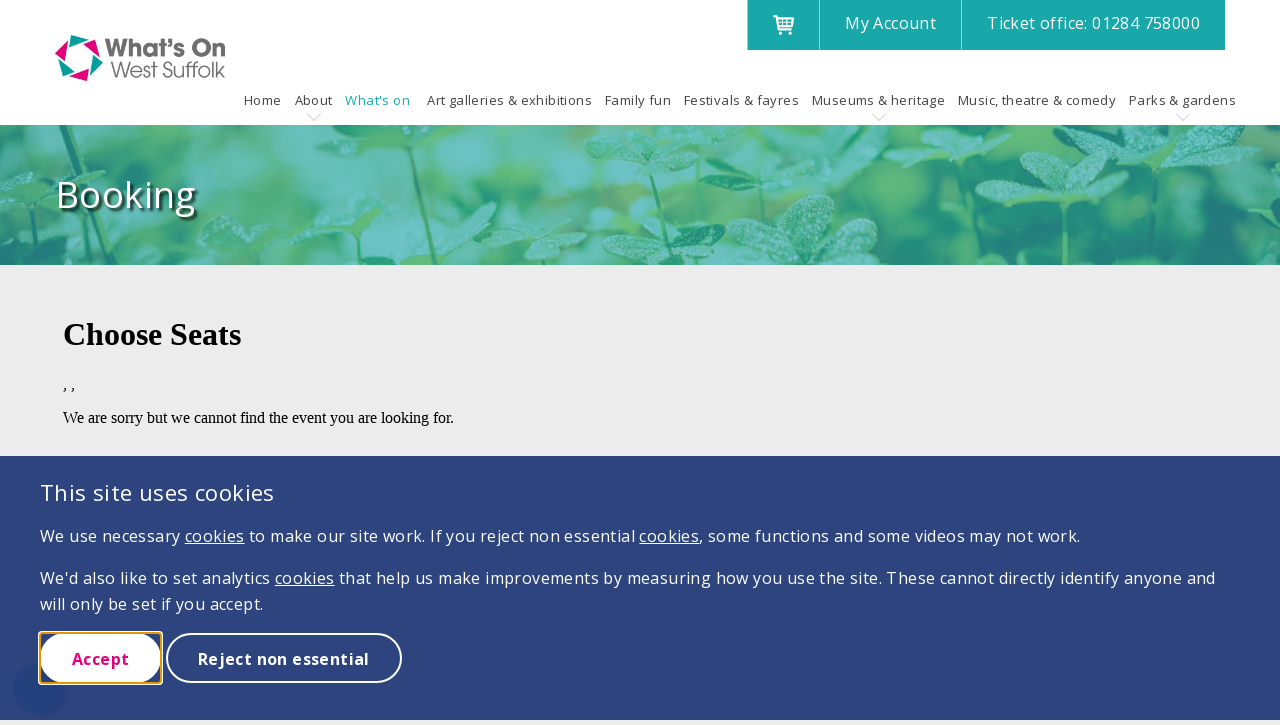

--- FILE ---
content_type: text/html;charset=UTF-8
request_url: https://www.whatsonwestsuffolk.co.uk/whats-on/booking.cfm?ins=1245235
body_size: 6491
content:
<!doctype html> <html lang="en"> <!-- Content Copyright St. Edmundsbury District Council -->
<!-- Page generated 2026-02-02 11:01:29 on server 1 by CommonSpot Build 11.0.0.670 (2025-02-20 18:25:07) -->
<!-- JavaScript & DHTML Code Copyright &copy; 1998-2025, PaperThin, Inc. All Rights Reserved. --> <head>
<meta charset="UTF-8">
<meta name="Description" id="Description" content="Booking" />
<meta name="Generator" id="Generator" content="CommonSpot Build 11.0.0.670" />
<meta charset="utf-8">
<meta http-equiv="x-ua-compatible" content="ie=edge">
<meta name="viewport" content="width=device-width, initial-scale=1.0">
<title>Booking</title> <style id="cs_antiClickjack">body{display:none !important;position:absolute !important;top:-5000px !important;}</style><script>(function(){var chk=0;try{if(self!==top){var ts=top.document.location.href.split('/');var ws=window.document.location.href.split('/');if(ts.length<3||ws.length<3)chk=1;else if(ts[2]!==ws[2])chk=2;else if(ts[0]!==ws[0])chk=3;}}catch(e){chk=4;}if(chk===0){var stb=document.getElementById("cs_antiClickjack");stb.parentNode.removeChild(stb);}else{top.location = self.location}})();</script> <script>
var jsDlgLoader = '/whats-on/loader.cfm';
var jsSiteResourceLoader = '/cs-resources.cfm?r=';
var jsSiteResourceSettings = {canCombine: false, canMinify: false};
</script>
<!-- beg (1) PrimaryResources -->
<script src="/commonspot/javascript/browser-all.js"></script>
<!-- end (1) PrimaryResources -->
<!-- beg (2) SecondaryResources -->
<!-- end (2) SecondaryResources -->
<!-- beg (3) StyleTags -->
<link rel="stylesheet" href="/css/app.css" type="text/css" />
<link rel="icon" type="image/png" sizes="32x32" href="/favicon-32x32.png">
<link rel="icon" type="image/png" sizes="16x16" href="/favicon-16x16.png">
<link id="conTag" rel="canonical" href="https://www.whatsonwestsuffolk.co.uk/whats-on/booking.cfm?ins=1245235">
<!--- Font Awesome 7 --->
<link rel = "stylesheet" href = "https://cdnjs.cloudflare.com/ajax/libs/font-awesome/7.0.1/css/all.min.css">
<!-- end (3) StyleTags -->
<!-- beg (4) JavaScript -->
<script>
<!--
var gMenuControlID = 0;
var menus_included = 0;
var jsSiteID = 1;
var jsSubSiteID = 6;
var js_gvPageID = 1686;
var jsPageID = 1686;
var jsPageSetID = 0;
var jsPageType = 0;
var jsSiteSecurityCreateControls = 0;
var jsShowRejectForApprover = 1;
// -->
</script><script>
var jsDlgLoader = '/whats-on/loader.cfm';
var jsSiteResourceLoader = '/cs-resources.cfm?r=';
var jsSiteResourceSettings = {canCombine: false, canMinify: false};
</script>
<script defer src="/js/vendor/setConsent.js"></script>
<script src="/js/vendor/jquery.js"></script>
<script src="/js/jquery-ui.min.js"></script>
<script src="/js/jquery-ui-monthpicker.js"></script>
<script defer src="/js/js.cookie.min.js"></script>
<!-- Spektrix -->
<script defer src="https://tickets.whatsonwestsuffolk.co.uk/theapex/website/scripts/viewfromseats.js"></script>
<!-- end (4) JavaScript -->
<!-- beg (5) CustomHead -->
<!-- Google Tag Manager -->
<script>(function(w,d,s,l,i){w[l]=w[l]||[];w[l].push({'gtm.start':
new Date().getTime(),event:'gtm.js'});var f=d.getElementsByTagName(s)[0],
j=d.createElement(s),dl=l!='dataLayer'?'&l='+l:'';j.async=true;j.src=
'https://www.googletagmanager.com/gtm.js?id='+i+dl;f.parentNode.insertBefore(j,f);
})(window,document,'script','dataLayer','GTM-PCFX2R6');</script>
<!-- End Google Tag Manager -->
<!-- end (5) CustomHead -->
<!-- beg (6) TertiaryResources -->
<!-- end (6) TertiaryResources -->
<!-- beg (7) authormode_inlinestyles -->
<link rel="stylesheet" type="text/css" href="/commonspot/commonspot.css" id="cs_maincss"> <link rel="stylesheet" type="text/css" href="/commonspot/cs-control-styles.css" id="cs_main_controlcss">
<!-- end (7) authormode_inlinestyles -->
</head><body class=""><span role="navigation" aria-label="Top of page" id="__topdoc__"></span>
<!-- Google Tag Manager (noscript) -->
<noscript><iframe src="https://www.googletagmanager.com/ns.html?id=GTM-PCFX2R6" height="0" width="0" style="display:none;visibility:hidden"></iframe></noscript>
<!-- End Google Tag Manager (noscript) -->
<a class="button skip" href="#content"><span>Skip to content</span></a>
<header>
<div class="row" data-equalize-on="medium">
<div class="medium-9 large-10 columns no_pad_small no_pad_medium right_medium">
<nav aria-label="social-nav" class="system">
<ul>
<li><a aria-label="Basket" href="/basket/"><span class="svg_box"><svg preserveAspectRatio="xMinYMid meet" viewBox="0 0 19.25 19.25"><path d="M19.006,2.97c-0.191-0.219-0.466-0.345-0.756-0.345H4.431L4.236,1.461 C4.156,0.979,3.739,0.625,3.25,0.625H1c-0.553,0-1,0.447-1,1s0.447,1,1,1h1.403l1.86,11.164c0.008,0.045,0.031,0.082,0.045,0.124 c0.016,0.053,0.029,0.103,0.054,0.151c0.032,0.066,0.075,0.122,0.12,0.179c0.031,0.039,0.059,0.078,0.095,0.112 c0.058,0.054,0.125,0.092,0.193,0.13c0.038,0.021,0.071,0.049,0.112,0.065c0.116,0.047,0.238,0.075,0.367,0.075 c0.001,0,11.001,0,11.001,0c0.553,0,1-0.447,1-1s-0.447-1-1-1H6.097l-0.166-1H17.25c0.498,0,0.92-0.366,0.99-0.858l1-7 C19.281,3.479,19.195,3.188,19.006,2.97z M17.097,4.625l-0.285,2H13.25v-2H17.097z M12.25,4.625v2h-3v-2H12.25z M12.25,7.625v2 h-3v-2H12.25z M8.25,4.625v2h-3c-0.053,0-0.101,0.015-0.148,0.03l-0.338-2.03H8.25z M5.264,7.625H8.25v2H5.597L5.264,7.625z M13.25,9.625v-2h3.418l-0.285,2H13.25z"/><circle cx="6.75" cy="17.125" r="1.5"/><circle cx="15.75" cy="17.125" r="1.5"/></svg></span><span class="hide">Basket</span></a></li><li><a href="/account/"><span class="show-for-large">My </span> Account</a></li><li><a href="tel:01284758000"><span class="show-for-medium">Ticket office: </span> 01284 758000</a></li>
</ul>
</nav>
<div class="row">
<div class="nav_wrap">
<a href="javascript:toggleNav();" class="toggle show-for-small-only active"><span class="burger"><span class="show-for-sr">Menu</span></span></a>
<nav aria-label="main-nav" class="full_nav">
<ul class="vertical medium-horizontal menu" data-responsive-menu="drilldown medium-dropdown" data-parent-link="true">
<li >
<a href="/" >Home</a>
</li>
<li class="is-dropdown-submenu-parent">
<a href="/about/" >About</a>
<ul class="vertical medium-horizontal menu ">
<li>
<a href="/about/box-office.cfm" >Box office</a>
</li>
<li>
<a href="/about/contact-us.cfm" >Contact us</a>
</li>
<li>
<a href="/about/terms-and-conditions.cfm" >Terms and conditions</a>
</li>
</ul>
</li>
<li >
<a href="/whats-on/" class="active">What's on</a>
</li>
<li >
<a href="/art/" >Art galleries &amp; exhibitions</a>
</li>
<li >
<a href="/family/" >Family fun</a>
</li>
<li >
<a href="/festivals/" >Festivals &amp; fayres</a>
</li>
<li class="is-dropdown-submenu-parent">
<a href="/museums/" >Museums &amp; heritage</a>
<ul class="vertical medium-horizontal menu ">
<li>
<a href="/museums/annualticket.cfm" >Annual ticket</a>
</li>
</ul>
</li>
<li >
<a href="/theatre/" >Music, theatre &amp; comedy</a>
</li>
<li class="is-dropdown-submenu-parent">
<a href="/parks/" >Parks &amp; gardens</a>
<ul class="vertical medium-horizontal menu ">
<li>
<a href="/parks/abbey-gardens-tennis.cfm" >Abbey Gardens Tennis</a>
</li>
<li>
<a href="/parks/hire.cfm" >Hiring parks and open spaces</a>
</li>
</ul>
</li>
</ul>
</nav>
</div>
</div>
</div>
<div class="medium-3 large-2 columns">
<div class="row" data-equalizer="small">
<div class="small-9 medium-12 columns" data-equalizer-watch="small">
<a aria-label="What's On West Suffolk homepage" class="logo centre_small" href="/">
<img src="/img/wows_logo.jpg" alt="What's On West Suffolk logo" />
<span class="hide">What's On West Suffolk</span>
</a>
</div>
<div class="small-3 columns show-for-small-only text-center relative" data-equalizer-watch="small">
<a aria-label="Menu" href="javascript:toggleNav();" class="toggle vertical-center"><span class="burger"><span class="show-for-sr">Menu</span></span></a>
</div>
</div>
</div>
</div>
</header>
<div id="cs_control_6310" class="cs_control CS_Element_Schedule"> <div  title="" id="CS_Element_notificationholder"> <div id="gridRow_1_1_6310" class="cs_GridRow"> <div id="gridCol_1_1_1_1_6310" class="cs_GridColumn"> <div id="cs_control_6346" class="cs_control CS_Element_Custom"> </div>  </div> </div> </div> </div>
<div class="title_banner column-block" style="background-image: url('/img/wows_bg.png');">
<div class="row">
<div class="medium-8 large-9 columns">
<h1>Booking</h1>
</div>
<div class="medium-4 large-3 columns text-right">
</div>
</div>
</div>
<a id="content" name="content"></a>
<div id="cs_control_1394" class="cs_control CS_Element_Schedule"> <div  title="" id="CS_Element_fullwidthcontent"> </div> </div>
<div class="row">
<div class="columns">
<div id="cs_control_1395" class="cs_control CS_Element_Schedule"><div  title="" id="CS_Element_maincontent"><div id="gridRow_1_1_1395" class="cs_GridRow"><div id="gridCol_1_1_1_1_1395" class="cs_GridColumn"><div id="cs_control_1678" class="cs_control CS_Element_CustomCF"><div id="CS_CCF_1686_1678">
<script type="text/javascript" src="https://tickets.whatsonwestsuffolk.co.uk/theapex/website/scripts/resizeiframe.js"></script>
<script language="javascript">
var spektrixMinHeight = 300;
</script>
<iframe title="Booking process form" name="SpektrixIFrame" id="SpektrixIFrame" frameborder="0" src="https://tickets.whatsonwestsuffolk.co.uk/theapex/website/ChooseSeats.aspx?EventInstanceID=1245235&amp;Stylesheet=wows-events.css&amp;resize=true" style="width: 100%; height: 1300px;" onload="setTimeout(function(){ window.scrollTo(0,0);}, 100)"></iframe>
</div></div></div></div></div></div>
</div>
</div>
<div class="mailing_list text-center" style="background-image: url('/img/mailing_bg.webp');">
<div class="row">
<div class="small-11 large-8 columns small-centered">
<div id="cs_control_1767" class="cs_control CS_Element_Textblock"> <h2>Join our free mailing list</h2>
<p>Sign up to the WOWS mailing list to be among the first to know What's On in West Suffolk by email.</p>
<p><a class="button white" href="/account/new-account.cfm" id="CP___PAGEID=5882,new-account.cfm,15|">Sign up</a></p> </div>
</div>
</div>
</div>
<div class="social text-center">
<h2>Stay connected</h2>
<p>Share this page via our social media and stay connected...</p>
<ul>
<li><a class="facebook" target="_blank" href="https://www.facebook.com/WhatsOnWestSuffolk/"><span class="svg_box"><svg viewBox="0 0 512 512"><path d="M211.9 197.4h-36.7v59.9h36.7V433.1h70.5V256.5h49.2l5.2-59.1h-54.4c0 0 0-22.1 0-33.7 0-13.9 2.8-19.5 16.3-19.5 10.9 0 38.2 0 38.2 0V82.9c0 0-40.2 0-48.8 0 -52.5 0-76.1 23.1-76.1 67.3C211.9 188.8 211.9 197.4 211.9 197.4z"/></svg></span><span class="hide">Facebook</span></a></li>
<li><a class="instagram" target="_blank" href="https://www.instagram.com/whatsonwestsuffolk/"><span class="svg_box"><svg viewBox="0 0 512 512"><path d="M256 109.3c47.8 0 53.4.2 72.3 1 17.4.8 26.9 3.7 33.2 6.2a54.5 54.5 0 0 1 20.6 13.4 55.7 55.7 0 0 1 13.4 20.6 97.6 97.6 0 0 1 6.2 33.2c.9 18.9 1 24.5 1 72.3s-.2 53.4-1 72.3a97.6 97.6 0 0 1-6.2 33.2 54.5 54.5 0 0 1-13.4 20.6 55.7 55.7 0 0 1-20.6 13.4 97.6 97.6 0 0 1-33.2 6.2c-18.9.9-24.5 1-72.3 1s-53.4-.2-72.3-1a97.6 97.6 0 0 1-33.2-6.2 54.5 54.5 0 0 1-20.6-13.4 55.7 55.7 0 0 1-13.4-20.6 97.6 97.6 0 0 1-6.2-33.2c-.9-18.9-1-24.5-1-72.3s.2-53.4 1-72.3a97.6 97.6 0 0 1 6.2-33.2 54.5 54.5 0 0 1 13.4-20.6 55.7 55.7 0 0 1 20.6-13.4 97.6 97.6 0 0 1 33.2-6.2c18.9-.8 24.5-1 72.3-1m0-32.2c-48.6 0-54.7.2-73.8 1.1-19 .9-32.1 3.9-43.4 8.3a88.8 88.8 0 0 0-31.7 20.6 86.6 86.6 0 0 0-20.6 31.7 133 133 0 0 0-8.3 43.4c-.9 19.1-1.1 25.2-1.1 73.8 0 48.6.2 54.7 1.1 73.8.9 19 3.9 32.1 8.3 43.4a88.8 88.8 0 0 0 20.6 31.7 86.6 86.6 0 0 0 31.7 20.6 133 133 0 0 0 43.4 8.3c19.1.9 25.2 1.1 73.8 1.1s54.7-.2 73.8-1.1c19-.9 32.1-3.9 43.4-8.3a88.8 88.8 0 0 0 31.7-20.6 86.6 86.6 0 0 0 20.6-31.7 133 133 0 0 0 8.3-43.4c.9-19.1 1.1-25.2 1.1-73.8s-.2-54.7-1.1-73.8c-.9-19-3.9-32.1-8.3-43.4a88.8 88.8 0 0 0-20.6-31.7 86.6 86.6 0 0 0-31.7-20.6 133 133 0 0 0-43.4-8.3c-19.1-.9-25.2-1.1-73.8-1.1z"/><path d="M256 164.1a92 92 0 1 0 0 183.8 92 92 0 0 0 0-183.8zm0 151.5a59.6 59.6 0 1 1 0-119.2 59.6 59.6 0 0 1 0 119.2z"/><circle cx="351.5" cy="160.5" r="21.5"/></svg></span><span class="hide">Instagram</span></a></li>
<li><a class="youtube" target="_blank" href="https://www.youtube.com/channel/UC5WJqFXal7kJyH_Q9FGWmng"><span class="svg_box"><svg viewBox="0 0 512 512"><path d="M422.6 193.6c-5.3-45.3-23.3-51.6-59-54 -50.8-3.5-164.3-3.5-215.1 0 -35.7 2.4-53.7 8.7-59 54 -4 33.6-4 91.1 0 124.8 5.3 45.3 23.3 51.6 59 54 50.9 3.5 164.3 3.5 215.1 0 35.7-2.4 53.7-8.7 59-54C426.6 284.8 426.6 227.3 422.6 193.6zM222.2 303.4v-94.6l90.7 47.3L222.2 303.4z"/></svg></span><span class="hide">YouTube</span></a></li>
</ul>
</div>
<div id="footer">
<div class="row">
<div class="small-12 medium-6 large-6 columns text-center medium-text-left">
<p><img src="/img/WestSuffolkCouncilLogoWH-300x86.png" alt="West Suffolk Council logo" class="medium-left">West Suffolk Diary 2026 All rights reserved<br>
West Suffolk Diary is owned and managed by West Suffolk Council.</p>
</div>
<div class="small-12 medium-3 columns text-center medium-text-right">
<p><a href="/privacy/" class="button on-black"><span>How we use your information</span></a></p>
<p><a href="/accessibility.cfm" class="button on-black"><span>Accessibility</span></a></p>
</div>
</div>
</div>
<a class="fixedButton" href="javascript:changeCookieSetting();" name="Change cookie preference" title="Change cookie preference">
<div class="roundedFixedBtn"><i class="fa-solid fa-cookie-bite"></i></div>
</a>
<div class="reveal" id="viewFromSeat" data-reveal>
<h2>View from this seat</h2>
<p class="image"></p>
<button class="close-button" data-close aria-label="Close reveal" type="button">
<span aria-hidden="true">×</span>
</button>
</div>
<script defer src="/js/vendor/what-input.js"></script>
<script defer src="/js/vendor/foundation.min.js"></script>
<script defer src="/js/modernizr-custom.js"></script>
<script defer src="/js/vendor/cookie-notice.js"></script>
<script defer src="/js/slick.min.js"></script>
<script defer src="/js/placeholder.min.js"></script>
<script defer src="/js/app.js"></script>
<script>
$(document).ready(function() {
if($(".CS_Element_SimpleForm .success.callout").length > 0) {
$("html, body").animate({
scrollTop: $(".CS_Element_SimpleForm .success.callout").offset().top
}, 2000);
}
});
</script>
<!-- beg (1) PrimaryResources -->
<script src="/commonspot/javascript/lightbox/overrides.js"></script><script src="/commonspot/javascript/lightbox/window_ref.js"></script><script src="/commonspot/pagemode/always-include-common.js"></script>
<!-- end (1) PrimaryResources -->
<!-- beg (2) SecondaryResources -->
<!-- end (2) SecondaryResources -->
<!-- beg (3) CustomFoot -->
<!-- end (3) CustomFoot -->
<!-- beg (4) TertiaryResources -->
<!-- end (4) TertiaryResources --><script>
<!--
var jsPageContributeMode = 'read';
var jsPageSessionContributeMode = 'read';

var jsPageAuthorMode = 0;
var jsPageEditMode = 0;


if(!commonspot)
var commonspot = {};
commonspot.csPage = {};


commonspot.csPage.url = '/whats-on/booking.cfm';


commonspot.csPage.id = 1686;

commonspot.csPage.siteRoot = '/';
commonspot.csPage.subsiteRoot = '/whats-on/';


// -->
</script>

<script>
<!--
	if (typeof parent.commonspot == 'undefined' || typeof parent.commonspot.lview == 'undefined' || typeof parent.commonspot.lightbox == 'undefined')
		loadNonDashboardFiles();
	else if (parent.commonspot && typeof newWindow == 'undefined')
	{
		var arrFiles = [
					{fileName: '/commonspot/javascript/lightbox/overrides.js', fileType: 'script', fileID: 'cs_overrides'},
					{fileName: '/commonspot/javascript/lightbox/window_ref.js', fileType: 'script', fileID: 'cs_windowref'}
					];
		
		loadDashboardFiles(arrFiles);
	}
//-->
</script>
</body></html>

--- FILE ---
content_type: text/html; charset=utf-8
request_url: https://tickets.whatsonwestsuffolk.co.uk/theapex/website/ChooseSeats.aspx?EventInstanceID=1245235&Stylesheet=wows-events.css&resize=true
body_size: 14748
content:


<!DOCTYPE html PUBLIC "-//W3C//DTD XHTML 1.0 Transitional//EN" "http://www.w3.org/TR/xhtml1/DTD/xhtml1-transitional.dtd">
<html id="ctl00_HtmlElement" xmlns="http://www.w3.org/1999/xhtml" lang="en-gb">
<head><meta http-equiv="Content-Type" content="text/html; charset=utf-8" /><link id="ctl00_SpektrixStyleSheetLink" rel="stylesheet" type="text/css" href="/theapex/website/SpektrixStyles.css?h=qsflEGL6j5LorngYD56puA%3d%3d" /><link id="ctl00_StyleSheetLink" rel="stylesheet" type="text/css" href="//system.spektrix.com/theapex/resources/wows-events.css?h=lBUqBEapKFEqb8f5shx8bA%3d%3d&amp;v=707" />
<script language="javascript" type="text/javascript">

if (!window.console) {
    console = { log: function (msg) { } };
}

function preventDoubleClickButton(e) {
    var button = e.currentTarget;
    if (button.hasAttribute('clicked')) {
        e.preventDefault();
        return;
    }
    button.setAttribute('clicked', 'true');
}

</script>
    
<!-- Set tracking prefs (default denied) -->
<script>
window.dataLayer = window.dataLayer || [];
function gtag(){dataLayer.push(arguments);}

if(!checkCookie('WOWS_ad_storage') || !checkCookie('WOWS_analytics_storage') || !checkCookie('WOWS_ad_user_data') || !checkCookie('WOWS_ad_personalization')) {
	gtag('consent', 'default', {
		'ad_storage': 'denied',
		'analytics_storage': 'denied',
		'ad_user_data': 'denied',
		'ad_personalization': 'denied'
	});
	const WOWSconsentMode = {
		'ad_storage': 'denied',
		'analytics_storage': 'denied',
		'ad_user_data': 'denied',
		'ad_personalization': 'denied',
	};
	
	for(key in WOWSconsentMode) {
		if(WOWSconsentMode.hasOwnProperty(key)) {
			setCookie("WOWS_" + key, WOWSconsentMode[key], 360);
		}
	}
} else {
	gtag('consent', 'default', {
		'ad_storage': getCookie('WOWS_ad_storage'),
		'analytics_storage': getCookie('WOWS_analytics_storage'),
		'ad_user_data': getCookie('WOWS_ad_user_data'),
		'ad_personalization': getCookie('WOWS_ad_personalization')
	});
}

function setCookie(cname, cvalue, exdays) {
	var d = new Date();
	d.setTime(d.getTime() + (exdays*24*60*60*1000));
	var expires = "expires="+d.toUTCString();
	document.cookie = cname + "=" + cvalue + ";" + expires + ";domain=.whatsonwestsuffolk.co.uk; path=/; secure=yes; samesite=none";
}

function checkCookie(cname) {
	var thisCookie = getCookie(cname);
	if (thisCookie !== "") {
		return true;
	} else {
		return false;
	}
}

function getCookie(cname) {
	var name = cname + "=";
	var ca = document.cookie.split(';');
	for(var i = 0; i < ca.length; i++) {
		var c = ca[i];
		while (c.charAt(0) == ' ') {
			c = c.substring(1);
		}
		if (c.indexOf(name) == 0) {
			return c.substring(name.length, c.length);
		}
	}
	return "";
}
</script>
<!-- End tracking prefs -->

<!-- Google Tag Manager -->
<script>(function(w,d,s,l,i){w[l]=w[l]||[];w[l].push({'gtm.start':
new Date().getTime(),event:'gtm.js'});var f=d.getElementsByTagName(s)[0],
j=d.createElement(s),dl=l!='dataLayer'?'&l='+l:'';j.async=true;j.src=
'//www.googletagmanager.com/gtm.js?id='+i+dl;f.parentNode.insertBefore(j,f);
})(window,document,'script','dataLayer','GTM-PCFX2R6');</script>
<!-- End Google Tag Manager --><!-- Google Tag Manager --><script>(function(w,d,s,l,i){w[l]=w[l]||[];w[l].push({'gtm.start':new Date().getTime(),event:'gtm.js'});var f=d.getElementsByTagName(s)[0],j=d.createElement(s),dl=l!='dataLayer'?'&l='+l:'';j.async=true;j.src='//www.googletagmanager.com/gtm.js?id='+i+dl;f.parentNode.insertBefore(j,f);})(window,document,'script','dataLayer','GTM-KL9GK3V');</script><!-- End Google Tag Manager --><title>
	Choose Seats
</title></head>
<body role="main">
    <!-- Google Tag Manager (noscript) -->
<noscript><iframe src="//www.googletagmanager.com/ns.html?id=GTM-PCFX2R6"
height="0" width="0" style="display:none;visibility:hidden"></iframe></noscript>
<!-- End Google Tag Manager (noscript) -->
    <!-- Google Tag Manager (noscript) --><noscript><iframe src="//www.googletagmanager.com/ns.html?id=GTM-KL9GK3V" height="0" width="0" style="display:none;visibility:hidden"></iframe></noscript><!-- End Google Tag Manager (noscript) -->
    <form method="post" action="ChooseSeats.aspx?EventInstanceID=1245235&amp;Stylesheet=wows-events.css&amp;resize=true" id="aspnetForm">
<div class="aspNetHidden">
<input type="hidden" name="__EVENTTARGET" id="__EVENTTARGET" value="" />
<input type="hidden" name="__EVENTARGUMENT" id="__EVENTARGUMENT" value="" />
<input type="hidden" name="__VIEWSTATE" id="__VIEWSTATE" value="qsrmkbIA5Z9358GiRunQbFTcXlwusCO6TsnbajmFVSeiwAZqig1JyzbTD5IUId2k7MeEszcoEp+LHbuw1Py9ozUcrNCm4PDZgig86vOKMaeyD80+7/L5lO2Br+YMYzhcgU8EbVLZM9u7wU23FR2ip4oCciYre761DGKq0MNAr5qekF7zgRy8bsi6dt70J3uqmtYT/d6ufFByhqDkpBs2LNIKBdtMUb823acE646ZrtCnuEM4Hwg4usyYaraLPh+UYzRXs5xIgMO4sMsH/8JGDecdX4bFhPpBoLXrhswKC7GkDbGdO6I4XuS5qI/PJeKbMztc8M7ZOzWtgZU4KqI/seuJKBuJBp8xYzwHcKgwQybuAFXK0ZWj4nGnBxUbMoc4c+jmm8aJ2ze73nkzxyhLGKojrM4pCgFm0FZwH1J44QD12nc8P4v4lj3V+N/XZCamqHzHEIY36TBDP3zZrB7ILPRVRRbasC24/dY9/xpX7YtYybf5zy8sm6Uj3kgB1EY3ZZkAaTJGR0CVToCdRJwjuk2E2Jhw73nc/aLo/nvK+FUnhF/DUdoXRxRp0/G5kFsT+zrmrXa39KfCkwWSffm0JbatX35F6L5MkcF2FqUFuoVhgPEhKZ1XSH4FM1pdPT1QslUNhXMD/nt/9inQNZnVMmmthI6Mfz5BYqK+PM5kCUnxVtmIO/bvYFBP+s7CkswwgRAdpZtMXNX/+LQpMk56bdj5VtuvU6tphvSAwDjN0Fh7YyCsXgjKF3sRlMVyuJPgVirfA+1Utla0cE5k7j01UPzSX/nxtjCIOxOrP2hph7upgx/y3HNkQRfUjcNiopZQuCXzuwOvGlV/MnZ76D0ZSyGRvDFlPyWowTul3UZ2cihaHPAIkvAxyBu0ZdxJWMqT96A9MHju2hgHdlhXyflgmR3N58y3vSPa2kFpa94MIO1xSwkfpYdZ6O3cxwMWOuGuxjcArxQYq/S8GrNgM/SCZbbUlnmFZNuUarlkXTRraA+5e38gqe05ZMHU+k+0+QTouk1jQTNtIaeqzgNLfq+Om3caWKIbXMzI2c823AALvQz3rEiUZNtwuzkXIC+DtB0J1/jlFZnuUKXBTiEaXcOYkqfq7djltFlWoDNYkZyWvq5noR89Sd+jol4D6BXM6z0aoffzTXgt6IM0ul2KUVEJEKzWtV6rVZ33MaiQdcByJ2s+xVDIocxLQZNb70tuwheDLR6kKlnowSt2sy9KLQWRGItdG0m4VhY71Sle0Xw/vk1tXOj/NmTtDk3Pi/vX2N9ZqTKdzK5vz+PitHdn1kZ/CiIvVDzKKG1HzfHo3PzH5bFSRlHkGn2y/4SOJ1y4g6EtT4DreJwwWiz/0ss3GOM+5h/BrVGBh9oChpXin/1IWO7vJsb7A6NuF0kUfTVxAFeFkVOeFfTkoyi6HW3GJpQlrtryoOZYIXAW7lUT1JA7pPDLHOZkCNX+s7IXP8UvYoxVyjcehH94x+QIZrUiZhT4yQJ6+WoAUyXAY5JL4oGd1cgPAe8SjT2F1nI1NGk9UThabXj/g53utfDPidaHN8b/CImmoSlU2MKhZwepvkjxqaJBg3nq59JWu0l6sQF8RCaMP7Q+WCmkEumAmDkfyEhFLTnTiTKJMXK2t7rKZij6mQlmyx0950F2OvZVr7WLRM/yFio6pQXXpghETu7w2iNZHF2apwInwTgnCSIt6Hd/YrQx+Zqruzmdnz7zlHtOf3xu8LNlHCJRG0zrz/Adc4G/X9z2AYfDOio4HlaZe6Sj2pFxDUlgPhh9JFGNC308YaySuAiosrn2SoD4nnmei8dnKirmd04PhEkLDzjNx+fMNGn/TOhvOrQWxSYzIgFvQnRwhBB5XSwj2xkgkdNEBDh6IkI2HRFFHn8nrYIlS7HMOl3cKsMWXvsUz+xK2vUSY3nx+rE8xKZH5d0reF4sS74Ql4iT9ZqEiOqIRxZp9n8mGhJIEERk9dTPtUl5theIaR65nJN06xJw4Ki6LayP/l4hcI4H7kL/biq6Vbuqf7x8BrkXoTpf4mEu24+6vioPlDxBSZUk40YDub49buKhAdCuxO2s9lEMtRMNksTzNS4qioGOsB0YTeAaFNYzBQg9qRpFkz4XSR7S3x/u9YZZMFKl/vxDrmFgJbgIFPCFKEkaKgUSK5z3vbxWr9mbTm5vQSmY96mOs5Vf8nUqZOOUobjTt6ytymkiG9X3B5XzdjOqbbXVlBIQdKdMRGhXWjb5ypuWtKyMW2XeJhVO4xaaMu7C/SyMVawlFjZs2990VQg3ymL4YR3YilZXqTjmKqYZEjxxkUnfBIxh55v5T2r3a7qlRRZP8sVxHOnRJIDlJBZb6I4l2VLGoCtRGPKfYhfxjAEHWmu19uTBnAS17ohPR3mN7Jc9t3P4V/LgLb8m2of9GDx4bk0tXdWM/veHj0IL1L1S6ONl066+MaR4bXj+wqgLB4l3l5uPwFbaePxG2K/RMpvVI5/0Rmhw8qJsNi9YvHASdUX8qI9adMNlE3fqdLdyyrzv/JoDL2WkSb7K7MNmY5dwXPAvW283nSlqd/Oo/[base64]/C1Wq27seoR6ghcNPgUtgOeb30nXVzW0SVax8gb5/[base64]/[base64]/nr72TyxmaQ3S1HgOpVLP3xkk8SxA7S1tFcUhdQuuXXl7ArpjdpU+nFbAmnlsljSYHF5/ZOAb60CCXULfCkNf5K7LQjLyZUd6cxpJq71j7kNgUmXrptP7+7JuzKrCNjRAKZZoPwrWrze2f/9dgxnNZ83PKVExRYCh6jRAH+VlzYioAbS2fKZP4tVX9xigKhVx+0a6Ar31RCZFGYERxJWp+XNN8A6J3oWeczEaIqm874M57FxLUKGNj/+9DHki4OVyKSzGQxZUmCh6ZMJLJGnxNpYWpdIUUgESqcyeqBp/2RnUMPFAhZCp2VDrHpuQddZ09zg8F98BVMlgjIo40WHCgyVIbU2RsV867CuNVM9VnLEO/h8dO2x6A/DToSkqPfXRSyLd2b/w2r20NTzfp5HjDna9+jv72wtDQiKVpUnJ40n909id+EYTsphiaDRzkqoGjL+laVNm4bmvmM6Fq1t3j+QPsKJNwTd4iBr2CFhAjqbNQJayILl/Qp28k/+afOWqcK2j4B40eb0EfBjgNCnmDC7hmXsz0gUgNR53d6N3kEM5knDGnA7Pq9U558l05ul0xOyjvWobZ2G0REZrKsfVjOdaQ7hByPk1doRix1/DSCOJJpUBh8bL2R3jT+Dpa5NYuxJAJkoGPMwtH7rkyLDnqIbUv898fCvuneprRaQmtkmvXbPZ1RdJF/[base64]/RIx5I3lcv/6ICvn4XuPba6V/pDEgCx2/agQREDIUkI4lI1DI08992vmvf0EJTwjKw6RQAAhgdb3XBhgKHNOiBO9H2UfTp+lGEIjuq9r0gYLqbLRXI0qLnawCC+m79lurl32jjNQFrZzoap9hEj2fFIPAeUT26fiZda/m876hgQymDALe9jHJKMO/3KNlc79WxtH/QMP9pN2iA1tbfiMakWqsir+ecA75/DBkwY6x2yicUTD6k7oMvmZ4xHKfSS60zxjdolE3rQF6XHTC9ea+LL759UqXtW2LuECRVRVVRZVSdHdnJ/3KmCxjxB1wreAPJ0fr0iEHiA0zAzUkVcK3cpMIyqLA9hgZEKcTV+WdXuLKh9jG8OaOrCBoVrw1BKgcMyCDECx8p9iagV2uAzyY6qW7IkpFpJlWf802sdHBB/oieY+OkF/MCxPuCf/IyUp+JjeatRqd5WY+CSuCWsRunuhaahEHyhUW7AwmRKB0OaOhMdlXfC8qFaU/zMmw6WSp4ECp0vlnkku7owFN/tBGr+HTQi7V3yuYVu2oPeKHX/bryNmqaA8M1q8LwcgxO3QSb+UZaZr9YxDvCBJ/s5qSLXsohUkCXLeWHjFxGLKxaz6nx2XcqmvzRYZkbMFzh6+qSNLgbLQ467iFz7zsnQp9DwEosP2XaFxhFUfqa+ZLbKsBg2XD5wgJT4PXAi+cREzxabAwWWIt09qfwKqMASmCLriIHEvNtDypDdUmhcHrA7fG+6T1VZzCCJZs2eGW04F6duOXXQFWn3ie/vJ9KNgSM8qPfHs+JPI3O+SMedbPpxfogvcRhpbUGpStg5RbYE8suHCuQek0GrYZLlmpPZSFaCjgsx9x/GYoh1fMknMnTmTDpWoPorI7I9LOHTEhfKppNWPv/z6px2LwtlA4raha1t/gTEas5N+HzwbnEisryuJal0JMPbpbXx5x7FbnY2GGObgWvnGBZRQ1uEJgtB7guECCjnZ2TKqNj/[base64]/5icSYIXEK44mDazMUh4bvTMO8pAUke9Czr6/Ou1Jm7GHR7vXv1hCgzs1VqPeCC7MPvJYcV3urbwJlRhw+LwzAxN+9Gsv3E4izz4lBDH6yniu1fiP18eci1pwYm391aoJYsyXwVjrTrmQzvJ4OnCb0Rvgo0w9Bg0Ohaae90vRx/TZ2Cqwv/cNkyTInTfvUJnCwgM7+hCf7BB9BbNtxNJnXCUp3PwpZTeIcUj/bzxvv0CLNC6yIdQl+8kcFPq0944DpnWyvx4EwQOpcy/+diCAXszb5o/hvspCjn0VksRtGwWTzF+8zZTvHH0XeJiGiF8mjL138R8D24oZib8wzHVOGX5zAiOATuKASXPsCYxfBiGEc92OOE369cklHypM2YRtZtBpdWrtifBJ47cs7PLtR2hNfrY2IOngej7ShQ7vhNI07JIlBzxpNcJmVtdUs5xg6wr6yw9FkDIcQ8akdBQG8ICGZ/turHmEubMJCVvoO7hzpKIJhWaIIE9Fis74RQjoxDbl6X+Ha/q3Z3QQ6JBB/eOzhKCF5ocQCLw8t99qIakII6egz85zCitLjHog/huV40VvwdASFK8gJebkFjbkWf+s5VweFMZzrYnOWiaGwOOB1PdFpaRPmhhKHBBCn9jXQ3X3wMrSfsD5wMrR2aWCw5xCInsqqvnFOZ0Nc+1ARh2W2x4Zg8ISBjeToX2qJJQS7Jvx9VyhKKFExU/UQmz145Z291BNJ77H9j3kpm3zMEXF/O9qdUwr/jmguDIifI86s0CsWCnEjaRb3XLHZlNeFbJ8QpvzasH/7k0I//BJFzBKgB4QQCPNHmaRJDTodE9NlV6TQjMPQolC90QC4ke/XHe07YNqIbtk60bscahfdpl4dmsKOY0pMS2dGYvn7vk2/NZemPQU1tbDdGyycjHQmx5jgfDYyaB7rJgTrESx0YdRa/B4emZMWFPhUFYYCfXyV4rKhj2ZsIMv4oyepNv6kVSXI6Ba3k7HPiGzXrz4Oum/Y5d7QigqbPEpu/UQZSaM3jjnbM2MvXQYd/nNYfSVU05BIlsutic8cGpkTbo53d79q5I31rX+yARK8v1fyxa59nXVyHUy1O158DoaNlwtOHKa1WR/uwYEWI7RvLVSwdozIk01fCbQz6icDDmAHFgaapQxpVOJBp26aGNWoEa0Ylf3PxfoCDucBYrVw3H6b0PJlFlV8RejSe8TtKiHhmssyZU+4zK6v4Jyijx7By4hzfNf+MEe8Vcvp3Nz5TudGa8L2CIr/JfobcJdNXnV59y5opEZ27nL/V7wjIIL5SZzW+DkJC7NoiMB766PIUvYlTqq/cPSgrXW6hSG+wrgn8Q65zjsvZv3u5D/8IL3sDpEmGQTI4q8WajiS0/Dj6Mq8stf1dtVK1YWq3LabgfL9v2nSVFBqZvDNa7R2M4t0QdZZnDQRO26Rn8NOFcWzz1eFxsEm6SVHxIOxQOneMaGatfDIcpANNODj4ORUyuQ7L/B556x656j2Kxdaeg6ZApUj0dB779lp3xBL2WrZnT+MQ2VrSq/FP/[base64]/Nbu9JnGX8a5i13Mj5kJiqfRDx9vFYtN9T+3yLN2/KQH8D2oiakQV9VmFhLMCK9QQd2mDh8bemJ0QHn8KppS2HnS9sh0chcmaROMCwZUkYSXV16IkPaI58VnoSWah7QRvljmoBSk111OLBgAE0zPs+VqjgmaZIXcdyP+P9R06LYoyqs4oDdk13a6oamR3tIquban5ryAbl1OkJm1ZC3ftRzo/srNJdAp5kxkbhbsza7Q7L6/98yyaCGyp5AfQXs2fP4FzbzS/amzThA1IVUsaah3fxhTdvR1pikC2u2GUGP0MxSTPyTHKc7rx12PU/dJO8IPR3isQRXzuVlCjqJWyYL72DDJ6usifOQfcstebHbKHB7sOHlts+1cSRhC7IZMtII7d16fWRKktpIAjj4dyOH2GNDJ2gxLLLyRUt7FGOdgs1s5G4qR9HeQiy908mvLiH5NMR6b0YPVHSDnghp/fF5pgqS2sjos5r99aY6pAAc4teTmC+zWroJgpZ2iyZgMsWv1sTCMQKzuvDRRnXMHY68wxsvUnYM7ryJNhF8bq7pQFM3OWrbtA2EOxvuJXh8fBnitpZYfmCLyD2tuOXSnTzRANHhXVemUvjmbt00y4rli7AauSk+3p/I1Z0hgKszKVJnkIeFHB7T4/5OpWFEE6av+zXNdeX4X1l51E/XDH2ClsVcTLcKRAJAlpup3AZQ5hFgymjw7I+nbzxAXfCFJU0JZUljazXZd3sevjjmQNpcCYDi5LzqR+EUkHoK8hbWB+XyGv6gr4Wd57ZqNPOZympaB9NTueV/NWkhpHCVYxh1a7nxj5bxVXiXSlaIa2dTmoc+Maw0mo18UyU6LIeyXSDi02mKVF6DeiRcROZQ14DoDadT+sg1k2V/zy6REh3DChPJxd8If8SEZYLZR/OKUizjO2rPU/SrambQSHku0i78yxcXdxlw7zgqKJuSDNZUYCMkMxcW1xu6bG1nw1SQIUdoQRzxfy9o/2hit0ZHjrvAyzBs/3Ly2rTD1KckNRzQ7ybEJk4Rd6HnzHXG0YE6Rdw6jbFBXE5KcZ6KSSLtqGg2VRxQ/EC/i4VEVHIi5csuNUjZWc5ERpH46j1JPxc/GzfCLh0K10e4NM1yedyzSi0gSlh3QmOx5OeNcoJU6KxNk+OGGvJueW/PCuVd1y7zuwc9ufEsKcoINfeSc6iAie6w4VxzwKECwSO+RmDMQLItwQ6RpqO1CjEB0EWhx8SbkKYjbvgri6+LvQ0sr6EcD+AnLuzTJdl7hbARgJboA+gx1WtrAZ4y0qsCodIjyvulDpegFVfpTFYsqTIawBvJ/fjVCxFxIYu/MKBCujpJtkVuhMKEDCLGT3KHN13tIXUIA5We7zVxU/e3COS2UIv/gKEB8ilrrVecCGsPxtEDXMqKAN1eA3ou9i6bV4QyOXDNUYFkHdhzzR8Ddsh0H8cbOttrEYY1sfggUNVNM7T5xmkBaxBVGQIZ0O7DJCfPy15fklDoqLGojEBMOrxbSqHtf2n1gyglwL/UKLfgubIkMXc340GTbatW8b/oWvnGAlx3rVlOvQX2lZTZr7QZUzZptY+EgTtnQaVGQpxWGOlNmkYW549Fy9vW5WIAstJLwLHuf2KPUUHpDgPCRtK0eabK1kvCkqYWM4A0FklmC7HGTKULW9FmZ3T3Qy8QRE0rbWaWAclSHHGLyeOiuvyZ0wtvbMsITu/EF977N2INjXXAPHBMnTGg9FM6P0zzeXP/b0nSx8rhzNM0X59UNTB1D08ZMEXip/NhR40cuBpEEKeKYpL8NfHh1EgILWH9r9gLwEQ8w6rghP3yjyijxPsjwyuTArW99wuUY+Bn4mgt1KSpRlolpxbkvDMb6I/yybTyvaRRkrlvzjm/lquGemWOeDp+SLT+lu2G/[base64]//niabtUUqA44b88gGsnRZMNxLjinEJ97l8H+w4iqUjx7STxdMqxcYNVIeDtRaV5CNq5gzIYTfRj6s73KRawpaRfBqZ+a8d5q6wN81Ssj29Jdr/OH3EXwgMQg3TgGOj9x+Z+og0yhRF8f+QT3AXOlS9NYzkHOl3aC6gh1o5Xu2n2llSYbpxaM7PtFzo0kNyWZjtIL3/Nd37JicxHp10KZiR5J7xHbJdSF4acQ9hAWhD3knoCv21qJd13vc51g8yEZNINYi5/[base64]/6ueV3dUQdSMBokJW3+lqhWjMNo/fAfYa+KeH/p2CmnK5kl1LiKuteXCvfO6g4AU4baFsPvqSSUR7n8q/p8Ng9iyJHb2TQX9aF0olz05fwi56UzxdD0j2iSFQAt25232yYelqIomuedo5ybJODJScPsPFlFXU5jLahl/x2HD4BJRBDG8F0boanl+0T7GtEqx19m3r1oLtB3flT7PgRzjONcoqGzIpCwrDQwdy50QZAKfMltqr6UB6zJb+w4pk9LDYC7b5r7hWSodcc0Rlt4X49U7pf84y5TVuXlSFJ7WacjRwoEVBMM8IQfb3upqDZZbY3gLSrz3bNPBgAjf5gbjpb7hR874/9F/AkxdvJ7BC5b/zI8JxqBQTotJuGTzpUqoSa3II9n5xjn78LUmbvJMGjNFZ5PDfFULYSUU7XDJhJCUQdPbstLTG69oHVPu9bfT/CzLjXhG8AmtPCQnwdI3WmQ40UMHZzvp86WiIcuw+LVdqVG724IS680gigFQnpmEiJBGRNevB79MLniWJklfnHlkeg2Z5lu4WsXIAHjp7mTZimydA5m/lEBu9S+THZxv2l/1zwZ91AS7HkaQYrUVb08k9eKCypYpcG2lTWAy0fmmqR08j7aKzRwUh0D3iSGrD2Bz/vrrVopSBMjrz+ertNnUsudLYP1E337E6qv85s3srQcbP8en0ZdRpyZLc5KT2YBAmKLiLjIKzKBbe6KFZtccBLGBNR6WPhUTkW8d/8YfOd19xeuX/+MTyu4gWRLs3N804ue0yDjPRyjI3R68otbPaaIKVKKK/4G4Ymwps6IOIDc28tF/+UDMzMViVZMPL41nmfz+cCbjSZN6ZHTiVIXlzCriaoOwT0wpYNJrc+mVB1XBqhndBZxp6cpiHXkSNPGsnPcs0cJnxQbAcGIj1iZMfzDZVKkkK7Ian8T4O7a+WkBujBFsUS0rBMLAfeiXJ5mbLV8AZgD372VVUJbCNdbBQ2JEmeqaH368NkwqOLjYurNSt4jsxMG5kY/A0oX6iB5yEJF2SRubTbr5k3zNa6gCksbr5DWH29lLgTKdwM7xamcn06wrHZGr9FSNKD0dGxh5tGMtNQhnmK1i8LWp9vrhFWmHHe4mEJTTOQ4Hi1Kcm81LlS6NCfEBZuaP7tDH3ii8w5qz2RD6CCvVA9q/SJxNUHxI8SzS3b8KNFzJnISx8BPa4CoUH/PRzd7o9p4DPPPZgDrwWfz1KsgYBfsbnjXLrpyN3+1Caw7WEq5TVwpmnGvTWcVh7UXg615tjWMkkiwo6gmLKx4F76EpJRfM30qj3krBaUQDI2FkdjLRWj6QLpbk0JDJkL4v6kvR8vyqrt6iixvQsy1++hz5RbWIO7dRE7nR5A5RL/El41XreiP5w3jVNpq3C7lsqLP1SVzhQNYlBpPc16gkEdzplfEkf8hyXPWgukFAUHD+19zoqfNuTsA5o+6uruJpVunW254SLp0Y0KflH2qDL6X/j1ppkA91gg6AF1XzltQRPXoC4zzS6jRkBJgVGNsa4X/ELQdHfQuEj2/zLkw5Dq8oC19D0z1AGFRSwXNIZvfJg18Jc1RjQVXYgeUcnywE63OqO20eWTF7cbLCVirclUoeS4QjEXGZyojph4THSCGr3heGu3x/BreXQSjsZO4AuVFyvfWdDBUt9pSXcOBwRIHFl82L0VkrF/ETVQ2IGR3sDeaYbG5dROACUoq4xT9wTTj4dBgqo9wzFoSfVZ9SIf+xbtMXsYeB/frjhJYbpZdDyhTgD1hDTN4sr0yTqouN48hRD8EK6ijpU3tkvdZ2Gob3jZKFdRnd51E6/ReCFWg4GT2sTzE+YUjh1NVPo+hRDXNmrW+iW7qP3MIip5Wzym+CmJtWAApSXA9nOUqU/jB6EBwC/51c6lipH0t74HpmWw4msx+McZvhWp9ZqFeWjPHcO8JmSnbqD/DcoD2uRvzjkXWoHn3yqPhzZKZc2bH7/Q3XW3EGLEEhxwBn7/G9n+Dm38DR3Qyo1yYux39yDA0phhDg2c+ykeuaBgnrpQ5mqCWRtl54kKvkeptfvK56xLJDMv/BkW44QX/gODJH9iUflwg964Z0KTX26V7vK026kf/BrONY=" />
</div>

<script type="text/javascript">
//<![CDATA[
var theForm = document.forms['aspnetForm'];
if (!theForm) {
    theForm = document.aspnetForm;
}
function __doPostBack(eventTarget, eventArgument) {
    if (!theForm.onsubmit || (theForm.onsubmit() != false)) {
        theForm.__EVENTTARGET.value = eventTarget;
        theForm.__EVENTARGUMENT.value = eventArgument;
        theForm.submit();
    }
}
//]]>
</script>


<script src="/theapex/website/WebResource.axd?d=pynGkmcFUV13He1Qd6_TZEasWGaLvuB9AY_JQmkaUm5L9rwV8oB2tSanMawPicG4djNyL_QXKEVwLysV8xg0TA2&amp;t=638901526312636832" type="text/javascript"></script>


<script src="/theapex/website/WebResource.axd?d=X24sy1aq0Vaod-Ac-iOg9NPFhv0ImJ-f-rlPtHdM9NZwtkaf04Ab97Wm2UMFYRk4ju6GWIrYbUlQuCETXievcU98lhk2hI2Bu6Hzo4fKIx1oi8-YMG2wahnpQlmDHWCfqhbiix2_y82vOYH_t7PuNw2&amp;t=639056248881470026" type="text/javascript"></script>
<script src="/theapex/website/WebResource.axd?d=hfWUytzOyk6poqtekURKkC4gbaOwoRk-2JlSEZrgWZK63TGFnru-OckeoWw-JouewSWplzUub5f4bG8X_IvVYHN8MHeOApou8PcJdOr6_pOLoeLG39ts_b9YhLFppFlYJ_DPqux2JXsY440iSlydOQ2&amp;t=639056248881470026" type="text/javascript"></script>
<script src="/theapex/website/WebResource.axd?d=tVleRZj2c6nFcbJtfRVGULiBFHo_Md6vnBPUFhva9AjaziH065FeW9vZmGL7vXY6fmzLNFXEURFL4w0H8feGAeYUMMihyB6yejhhY57DXnYLWRsR_ZKujAWRwb_FFG20IJyqvpqg3u1bTZmh5Ruf7Q2&amp;t=639056248881470026" type="text/javascript"></script>
<script src="/theapex/website/WebResource.axd?d=ztLqyjs1TqZ3p5Utkybvar9Bc2YNocr6Ce9-2nVWa_dUb1IBBj38BEi766ipV7J1_lV5I98h08q6Hzmy0sXzohsbLvWKSY5pJkN1iiPBewI2D1AovhOGynzD0Qq_5uR8s_0vNBt6tSgcDxaYaJpfeA2&amp;t=639056248881470026" type="text/javascript"></script>
<script type="text/javascript">
//<![CDATA[
var __cultureInfo = {"name":"en-GB","numberFormat":{"CurrencyDecimalDigits":2,"CurrencyDecimalSeparator":".","IsReadOnly":false,"CurrencyGroupSizes":[3],"NumberGroupSizes":[3],"PercentGroupSizes":[3],"CurrencyGroupSeparator":",","CurrencySymbol":"£","NaNSymbol":"NaN","CurrencyNegativePattern":1,"NumberNegativePattern":1,"PercentPositivePattern":1,"PercentNegativePattern":1,"NegativeInfinitySymbol":"-∞","NegativeSign":"-","NumberDecimalDigits":2,"NumberDecimalSeparator":".","NumberGroupSeparator":",","CurrencyPositivePattern":0,"PositiveInfinitySymbol":"∞","PositiveSign":"+","PercentDecimalDigits":2,"PercentDecimalSeparator":".","PercentGroupSeparator":",","PercentSymbol":"%","PerMilleSymbol":"‰","NativeDigits":["0","1","2","3","4","5","6","7","8","9"],"DigitSubstitution":1},"dateTimeFormat":{"AMDesignator":"AM","Calendar":{"MinSupportedDateTime":"\/Date(-62135596800000)\/","MaxSupportedDateTime":"\/Date(253402300799999)\/","AlgorithmType":1,"CalendarType":1,"Eras":[1],"TwoDigitYearMax":2049,"IsReadOnly":false},"DateSeparator":"/","FirstDayOfWeek":1,"CalendarWeekRule":2,"FullDateTimePattern":"dd MMMM yyyy HH:mm:ss","LongDatePattern":"dd MMMM yyyy","LongTimePattern":"HH:mm:ss","MonthDayPattern":"d MMMM","PMDesignator":"PM","RFC1123Pattern":"ddd, dd MMM yyyy HH\u0027:\u0027mm\u0027:\u0027ss \u0027GMT\u0027","ShortDatePattern":"dd/MM/yyyy","ShortTimePattern":"HH:mm","SortableDateTimePattern":"yyyy\u0027-\u0027MM\u0027-\u0027dd\u0027T\u0027HH\u0027:\u0027mm\u0027:\u0027ss","TimeSeparator":":","UniversalSortableDateTimePattern":"yyyy\u0027-\u0027MM\u0027-\u0027dd HH\u0027:\u0027mm\u0027:\u0027ss\u0027Z\u0027","YearMonthPattern":"MMMM yyyy","AbbreviatedDayNames":["Sun","Mon","Tue","Wed","Thu","Fri","Sat"],"ShortestDayNames":["Su","Mo","Tu","We","Th","Fr","Sa"],"DayNames":["Sunday","Monday","Tuesday","Wednesday","Thursday","Friday","Saturday"],"AbbreviatedMonthNames":["Jan","Feb","Mar","Apr","May","Jun","Jul","Aug","Sep","Oct","Nov","Dec",""],"MonthNames":["January","February","March","April","May","June","July","August","September","October","November","December",""],"IsReadOnly":false,"NativeCalendarName":"Gregorian Calendar","AbbreviatedMonthGenitiveNames":["Jan","Feb","Mar","Apr","May","Jun","Jul","Aug","Sep","Oct","Nov","Dec",""],"MonthGenitiveNames":["January","February","March","April","May","June","July","August","September","October","November","December",""]},"eras":[1,"A.D.",null,0]};//]]>
</script>

<script src="/theapex/website/ScriptResource.axd?d=NJmAwtEo3Ipnlaxl6CMhvqhENUlH4mGtrnIDkf756rrlCd-YoEl_MapQo6FcHz_60fYJVEMBQc0na-pte2xhEgTn2E-y5FBhAu2zl0XO3Yl6DjC2TibJHWWYpkuuZUaH7-yqAKker4ML9pmN9B5LknKBCU80Xo9uqJ5vFduVTno1&amp;t=345ad968" type="text/javascript"></script>
<script src="/theapex/website/ScriptResource.axd?d=dwY9oWetJoJoVpgL6Zq8OBNq3pduBy4Ei-9pqvp2irydn8-J2luxEUTlQDybJEMtd0Y4UuqT_r0g4TvIh5onJNmdaS5bWT8tMGCMOPxE3ym_5U_TBrELG8d8U-Bz8r1YCnM-wIue29MTGBeLyFbsC5ZvWZMv__MX6s3UjWLjYmY1&amp;t=345ad968" type="text/javascript"></script>
<script src="/theapex/website/ScriptResource.axd?d=rO_m8r57TOq3dlX8ofbLjs4X6TUJPQuImEKVzE3EQiR5mWr0alobYXLpN5yYYcw_ij8oiP0hzV1AUNkHy9oEXrzTitJFXYfIFgRcBMeLu1oL3vmR6CjLU1A-47Z5P6K7D6unwt-NZNHVRKMZCKtUfA2&amp;t=f8eaa57" type="text/javascript"></script>
<div class="aspNetHidden">

	<input type="hidden" name="__VIEWSTATEGENERATOR" id="__VIEWSTATEGENERATOR" value="D6C505E5" />
</div>
        <script type="text/javascript">
//<![CDATA[
Sys.WebForms.PageRequestManager._initialize('ctl00$ScriptManager1', 'aspnetForm', [], [], [], 90, 'ctl00');
//]]>
</script>

        
        

<div id="ctl00_ContentPlaceHolder_ChooseSeatsDiv" class="ChooseSeats SpektrixPage">
<div class="ChooseSeatsHeading">
    <div id="ctl00_ContentPlaceHolder_ChooseSeatsHeadingWikiTextViewer">
	<h1>Choose Seats</h1>
</div>
</div>

<p id="ctl00_ContentPlaceHolder_VenueDetails" class="Event AreaAndVenueDetails">
    <span class="AreaName"></span>,
    <span class="VenueName"></span>,
    <span id="ctl00_ContentPlaceHolder_VenueAddressSpan" class="VenueAddress"></span>
</p>


        <p class="Message">
            <span>We are sorry but we cannot find the event you are looking for.</span>
        </p>
    
<div class="PriorityBookingWikiText">
    <div id="ctl00_ContentPlaceHolder_PriorityBookingWikiTextViewer">

</div>
</div>

<div class="ExtraDiv ExtraDiv1">
</div>
<div class="ExtraDiv ExtraDiv2">
</div>
<div class="ExtraDiv ExtraDiv3">
</div>
<div class="ExtraDiv ExtraDiv4">
</div>
<div class="ExtraDiv ExtraDiv5">
</div>
<div class="ExtraDiv ExtraDiv6">
</div>
</div>


    

<script type="text/javascript">
//<![CDATA[

                        try {
                            Sys.WebForms.PageRequestManager.getInstance().add_pageLoaded(resizeIFrame);
                        } catch (e) {
                            console.log('add_pageLoaded failed');
                        }
                        document.observe('dom:loaded', resizeIFrame);

                        function resizeIFrame() {
                            console.log('resizeIFrame: called');
                            var layout = Element.extend(document.body).getLayout();
                            var footerLayout = $$('.SpektrixFooter')[0].getLayout();

                            var bodyHeight = layout.get('height')
                                    + layout.get('margin-top') + layout.get('margin-bottom')
                                    + layout.get('padding-top') + layout.get('padding-bottom');

                            var footerHeight = footerLayout.get('height')
                                    + footerLayout.get('margin-top') + footerLayout.get('margin-bottom')
                                    + footerLayout.get('padding-top') + footerLayout.get('padding-bottom');

                            var iframe = document.createElement('iframe');
                            iframe.setAttribute('src', 'https://www.whatsonwestsuffolk.co.uk/whats-on/blank-spektrix-resize.html?height=' + (bodyHeight + footerHeight));
                            iframe.setAttribute('name', 'ResizeFrame');
                            iframe.setAttribute('id', 'ResizeFrame');
                            iframe.style.display = 'none';
                            document.body.appendChild(iframe);
                            if(typeof window.postMessage !== 'undefined') {
                                console.log('resizeIFrame: message posted to parent');
                                parent.postMessage('resize:' + (bodyHeight + footerHeight), '*');
                            }

                        };if(typeof parent.postMessage !== 'undefined') {parent.postMessage("basketContents:{\"totalDiscount\":0.0,\"total\":0.0,\"customer\":null,\"tickets\":[],\"membershipSubscriptions\":[],\"giftVouchers\":[],\"merchandiseItems\":[],\"donations\":[],\"hash\":\"NotLoggedIn\"}",'*');parent.postMessage('basketHash:NotLoggedIn', '*');}//]]>
</script>
</form>
    <br />
    <div id="ctl00_SpektrixFooter" class="SpektrixFooter SpektrixFooterNormal SpektrixFooterFixed">
	
        <div>
            box office powered by <a href="http://www.spektrix.com" id="ctl00_SpektrixLink" target="_top">
                <img id="ctl00_Logo" src="/theapex/website/Images/small-logo.png" alt="Spektrix" style="border-style:None;" />
            </a>
        </div>
    
</div>
<script>(function(){function c(){var b=a.contentDocument||a.contentWindow.document;if(b){var d=b.createElement('script');d.innerHTML="window.__CF$cv$params={r:'9c7930e50cdea53e',t:'MTc3MDAzMDA5MS4wMDAwMDA='};var a=document.createElement('script');a.nonce='';a.src='/cdn-cgi/challenge-platform/scripts/jsd/main.js';document.getElementsByTagName('head')[0].appendChild(a);";b.getElementsByTagName('head')[0].appendChild(d)}}if(document.body){var a=document.createElement('iframe');a.height=1;a.width=1;a.style.position='absolute';a.style.top=0;a.style.left=0;a.style.border='none';a.style.visibility='hidden';document.body.appendChild(a);if('loading'!==document.readyState)c();else if(window.addEventListener)document.addEventListener('DOMContentLoaded',c);else{var e=document.onreadystatechange||function(){};document.onreadystatechange=function(b){e(b);'loading'!==document.readyState&&(document.onreadystatechange=e,c())}}}})();</script></body>
</html>


--- FILE ---
content_type: text/html
request_url: https://www.whatsonwestsuffolk.co.uk/whats-on/blank-spektrix-resize.html?height=451
body_size: -57
content:
<!doctype html>
<html lang="en">
<head>
<meta charset="utf-8">
<title></title>
</head>

<body>
</body>
</html>


--- FILE ---
content_type: text/html
request_url: https://www.whatsonwestsuffolk.co.uk/whats-on/blank-spektrix-resize.html?height=451
body_size: -119
content:
<!doctype html>
<html lang="en">
<head>
<meta charset="utf-8">
<title></title>
</head>

<body>
</body>
</html>


--- FILE ---
content_type: text/css
request_url: https://www.whatsonwestsuffolk.co.uk/css/app.css
body_size: 40235
content:
@import url("//fonts.googleapis.com/css?family=Open+Sans:300,400,600,700&display=swap");
/**
 * Foundation for Sites by ZURB
 * Version 6.2.3
 * foundation.zurb.com
 * Licensed under MIT Open Source
 */
/*! normalize.css v3.0.3 | MIT License | github.com/necolas/normalize.css */
/**
   * 1. Set default font family to sans-serif.
   * 2. Prevent iOS and IE text size adjust after device orientation change,
   *    without disabling user zoom.
   */
html {
  font-family: sans-serif;
  /* 1 */
  -ms-text-size-adjust: 100%;
  /* 2 */
  -webkit-text-size-adjust: 100%;
  /* 2 */ }

/**
   * Remove default margin.
   */
body {
  margin: 0; }

/* HTML5 display definitions
     ========================================================================== */
/**
   * Correct `block` display not defined for any HTML5 element in IE 8/9.
   * Correct `block` display not defined for `details` or `summary` in IE 10/11
   * and Firefox.
   * Correct `block` display not defined for `main` in IE 11.
   */
article,
aside,
details,
figcaption,
figure,
footer,
header,
hgroup,
main,
menu,
nav,
section,
summary {
  display: block; }

/**
   * 1. Correct `inline-block` display not defined in IE 8/9.
   * 2. Normalize vertical alignment of `progress` in Chrome, Firefox, and Opera.
   */
audio,
canvas,
progress,
video {
  display: inline-block;
  /* 1 */
  vertical-align: baseline;
  /* 2 */ }

/**
   * Prevent modern browsers from displaying `audio` without controls.
   * Remove excess height in iOS 5 devices.
   */
audio:not([controls]) {
  display: none;
  height: 0; }

/**
   * Address `[hidden]` styling not present in IE 8/9/10.
   * Hide the `template` element in IE 8/9/10/11, Safari, and Firefox < 22.
   */
[hidden],
template {
  display: none; }

/* Links
     ========================================================================== */
/**
   * Remove the gray background color from active links in IE 10.
   */
a {
  background-color: transparent; }

/**
   * Improve readability of focused elements when they are also in an
   * active/hover state.
   */
a:active,
a:hover {
  outline: 0; }

/* Text-level semantics
     ========================================================================== */
/**
   * Address styling not present in IE 8/9/10/11, Safari, and Chrome.
   */
abbr[title] {
  border-bottom: 1px dotted; }

/**
   * Address style set to `bolder` in Firefox 4+, Safari, and Chrome.
   */
b,
strong,
.BoldText {
  font-weight: bold; }

/**
   * Address styling not present in Safari and Chrome.
   */
dfn {
  font-style: italic; }

/**
   * Address variable `h1` font-size and margin within `section` and `article`
   * contexts in Firefox 4+, Safari, and Chrome.
   */
h1 {
  font-size: 2em;
  margin: 0.67em 0; }

/**
   * Address styling not present in IE 8/9.
   */
mark {
  background: #ff0;
  color: #000; }

/**
   * Address inconsistent and variable font size in all browsers.
   */
small {
  font-size: 80%; }

/**
   * Prevent `sub` and `sup` affecting `line-height` in all browsers.
   */
sub,
sup {
  font-size: 75%;
  line-height: 0;
  position: relative;
  vertical-align: baseline; }

sup {
  top: -0.5em; }

sub {
  bottom: -0.25em; }

/* Embedded content
     ========================================================================== */
/**
   * Remove border when inside `a` element in IE 8/9/10.
   */
img {
  border: 0; }

/**
   * Correct overflow not hidden in IE 9/10/11.
   */
svg:not(:root) {
  overflow: hidden; }

/* Grouping content
     ========================================================================== */
/**
   * Address margin not present in IE 8/9 and Safari.
   */
figure {
  margin: 1em 40px; }

/**
   * Address differences between Firefox and other browsers.
   */
hr {
  -webkit-box-sizing: content-box;
  box-sizing: content-box;
  height: 0; }

/**
   * Contain overflow in all browsers.
   */
pre {
  overflow: auto; }

/**
   * Address odd `em`-unit font size rendering in all browsers.
   */
code,
kbd,
pre,
samp {
  font-family: monospace, monospace;
  font-size: 1em; }

/* Forms
     ========================================================================== */
/**
   * Known limitation: by default, Chrome and Safari on OS X allow very limited
   * styling of `select`, unless a `border` property is set.
   */
/**
   * 1. Correct color not being inherited.
   *    Known issue: affects color of disabled elements.
   * 2. Correct font properties not being inherited.
   * 3. Address margins set differently in Firefox 4+, Safari, and Chrome.
   */
button,
input,
optgroup,
select,
form .fake_dropdown,
textarea {
  color: inherit;
  /* 1 */
  font: inherit;
  /* 2 */
  margin: 0;
  /* 3 */ }

/**
   * Address `overflow` set to `hidden` in IE 8/9/10/11.
   */
button {
  overflow: visible; }

/**
   * Address inconsistent `text-transform` inheritance for `button` and `select`.
   * All other form control elements do not inherit `text-transform` values.
   * Correct `button` style inheritance in Firefox, IE 8/9/10/11, and Opera.
   * Correct `select` style inheritance in Firefox.
   */
button,
select,
form .fake_dropdown {
  text-transform: none; }

/**
   * 1. Avoid the WebKit bug in Android 4.0.* where (2) destroys native `audio`
   *    and `video` controls.
   * 2. Correct inability to style clickable `input` types in iOS.
   * 3. Improve usability and consistency of cursor style between image-type
   *    `input` and others.
   */
button,
html input[type="button"],
input[type="reset"],
input[type="submit"] {
  -webkit-appearance: button;
  /* 2 */
  cursor: pointer;
  /* 3 */ }

/**
   * Re-set default cursor for disabled elements.
   */
button[disabled],
html input[disabled] {
  cursor: not-allowed; }

/**
   * Remove inner padding and border in Firefox 4+.
   */
button::-moz-focus-inner,
input::-moz-focus-inner {
  border: 0;
  padding: 0; }

/**
   * Address Firefox 4+ setting `line-height` on `input` using `!important` in
   * the UA stylesheet.
   */
input {
  line-height: normal; }

/**
   * It's recommended that you don't attempt to style these elements.
   * Firefox's implementation doesn't respect box-sizing, padding, or width.
   *
   * 1. Address box sizing set to `content-box` in IE 8/9/10.
   * 2. Remove excess padding in IE 8/9/10.
   */
input[type="checkbox"],
input[type="radio"] {
  -webkit-box-sizing: border-box;
  box-sizing: border-box;
  /* 1 */
  padding: 0;
  /* 2 */ }

/**
   * Fix the cursor style for Chrome's increment/decrement buttons. For certain
   * `font-size` values of the `input`, it causes the cursor style of the
   * decrement button to change from `default` to `text`.
   */
input[type="number"]::-webkit-inner-spin-button,
input[type="number"]::-webkit-outer-spin-button {
  height: auto; }

/**
   * 1. Address `appearance` set to `searchfield` in Safari and Chrome.
   * 2. Address `box-sizing` set to `border-box` in Safari and Chrome.
   */
input[type="search"] {
  -webkit-appearance: textfield;
  /* 1 */
  -webkit-box-sizing: content-box;
  box-sizing: content-box;
  /* 2 */ }

/**
   * Remove inner padding and search cancel button in Safari and Chrome on OS X.
   * Safari (but not Chrome) clips the cancel button when the search input has
   * padding (and `textfield` appearance).
   */
input[type="search"]::-webkit-search-cancel-button,
input[type="search"]::-webkit-search-decoration {
  -webkit-appearance: none; }

/**
   * Define consistent border, margin, and padding.
   * [NOTE] We don't enable this ruleset in Foundation, because we want the <fieldset> element to have plain styling.
   */
/* fieldset {
    border: 1px solid #c0c0c0;
    margin: 0 2px;
    padding: 0.35em 0.625em 0.75em;
  } */
/**
   * 1. Correct `color` not being inherited in IE 8/9/10/11.
   * 2. Remove padding so people aren't caught out if they zero out fieldsets.
   */
legend {
  border: 0;
  /* 1 */
  padding: 0;
  /* 2 */ }

/**
   * Remove default vertical scrollbar in IE 8/9/10/11.
   */
textarea {
  overflow: auto; }

/**
   * Don't inherit the `font-weight` (applied by a rule above).
   * NOTE: the default cannot safely be changed in Chrome and Safari on OS X.
   */
optgroup {
  font-weight: bold; }

/* Tables
     ========================================================================== */
/**
   * Remove most spacing between table cells.
   */
table {
  border-collapse: collapse;
  border-spacing: 0; }

td,
th {
  padding: 0; }

.foundation-mq {
  font-family: "small=0em&medium=50.625em&large=64em&xlarge=75em&xxlarge=92.5em"; }

html {
  font-size: 1rem;
  -webkit-box-sizing: border-box;
  box-sizing: border-box; }

*,
*::before,
*::after {
  -webkit-box-sizing: inherit;
  box-sizing: inherit; }

body {
  padding: 0;
  margin: 0;
  font-family: "Open Sans", Arial, sans-serif;
  font-weight: normal;
  line-height: 1.5;
  color: #0a0a0a;
  background: #edecec;
  -webkit-font-smoothing: antialiased;
  -moz-osx-font-smoothing: grayscale; }

img {
  max-width: 100%;
  height: auto;
  -ms-interpolation-mode: bicubic;
  display: inline-block;
  vertical-align: middle; }

textarea {
  height: auto;
  min-height: 50px;
  border-radius: 0; }


select,
form .fake_dropdown {
  width: 100%;
  border-radius: 0; }

#map_canvas img,
#map_canvas embed,
#map_canvas object,
.map_canvas img,
.map_canvas embed,
.map_canvas object,
.mqa-display img,
.mqa-display embed,
.mqa-display object {
  max-width: none !important; }

button {
  -webkit-appearance: none;
  -moz-appearance: none;
  background: transparent;
  padding: 0;
  border: 0;
  border-radius: 0;
  line-height: 1; }
  [data-whatinput='mouse'] button {
    outline: 0; }

.is-visible {
  display: block !important; }

.is-hidden {
  display: none !important; }

.row {
  max-width: 87.5rem;
  margin-left: auto;
  margin-right: auto; }
  .row::before, .row::after {
    content: ' ';
    display: table; }
  .row::after {
    clear: both; }
  .row.collapse > .column, .row.collapse > .columns {
    padding-left: 0;
    padding-right: 0; }
  .row .row {
    margin-left: -0.625rem;
    margin-right: -0.625rem; }
    @media screen and (min-width: 50.625em) {
      .row .row {
        margin-left: -0.9375rem;
        margin-right: -0.9375rem; } }
    .row .row.collapse {
      margin-left: 0;
      margin-right: 0; }
  .row.expanded {
    max-width: none; }
    .row.expanded .row {
      margin-left: auto;
      margin-right: auto; }

.column, .columns {
  width: 100%;
  float: left;
  padding-left: 0.625rem;
  padding-right: 0.625rem; }
  @media screen and (min-width: 50.625em) {
    .column, .columns {
      padding-left: 0.9375rem;
      padding-right: 0.9375rem; } }
  .column:last-child:not(:first-child), .columns:last-child:not(:first-child) {
    float: right; }
  .column.end:last-child:last-child, .end.columns:last-child:last-child {
    float: left; }

.column.row.row, .row.row.columns {
  float: none; }
  .row .column.row.row, .row .row.row.columns {
    padding-left: 0;
    padding-right: 0;
    margin-left: 0;
    margin-right: 0; }

.small-1 {
  width: 8.33333%; }

.small-push-1 {
  position: relative;
  left: 8.33333%; }

.small-pull-1 {
  position: relative;
  left: -8.33333%; }

.small-offset-0 {
  margin-left: 0%; }

.small-2 {
  width: 16.66667%; }

.small-push-2 {
  position: relative;
  left: 16.66667%; }

.small-pull-2 {
  position: relative;
  left: -16.66667%; }

.small-offset-1 {
  margin-left: 8.33333%; }

.small-3 {
  width: 25%; }

.small-push-3 {
  position: relative;
  left: 25%; }

.small-pull-3 {
  position: relative;
  left: -25%; }

.small-offset-2 {
  margin-left: 16.66667%; }

.small-4 {
  width: 33.33333%; }

.small-push-4 {
  position: relative;
  left: 33.33333%; }

.small-pull-4 {
  position: relative;
  left: -33.33333%; }

.small-offset-3 {
  margin-left: 25%; }

.small-5 {
  width: 41.66667%; }

.small-push-5 {
  position: relative;
  left: 41.66667%; }

.small-pull-5 {
  position: relative;
  left: -41.66667%; }

.small-offset-4 {
  margin-left: 33.33333%; }

.small-6 {
  width: 50%; }

.small-push-6 {
  position: relative;
  left: 50%; }

.small-pull-6 {
  position: relative;
  left: -50%; }

.small-offset-5 {
  margin-left: 41.66667%; }

.small-7 {
  width: 58.33333%; }

.small-push-7 {
  position: relative;
  left: 58.33333%; }

.small-pull-7 {
  position: relative;
  left: -58.33333%; }

.small-offset-6 {
  margin-left: 50%; }

.small-8 {
  width: 66.66667%; }

.small-push-8 {
  position: relative;
  left: 66.66667%; }

.small-pull-8 {
  position: relative;
  left: -66.66667%; }

.small-offset-7 {
  margin-left: 58.33333%; }

.small-9 {
  width: 75%; }

.small-push-9 {
  position: relative;
  left: 75%; }

.small-pull-9 {
  position: relative;
  left: -75%; }

.small-offset-8 {
  margin-left: 66.66667%; }

.small-10 {
  width: 83.33333%; }

.small-push-10 {
  position: relative;
  left: 83.33333%; }

.small-pull-10 {
  position: relative;
  left: -83.33333%; }

.small-offset-9 {
  margin-left: 75%; }

.small-11 {
  width: 91.66667%; }

.small-push-11 {
  position: relative;
  left: 91.66667%; }

.small-pull-11 {
  position: relative;
  left: -91.66667%; }

.small-offset-10 {
  margin-left: 83.33333%; }

.small-12 {
  width: 100%; }

.small-offset-11 {
  margin-left: 91.66667%; }

.small-up-1 > .column, .small-up-1 > .columns {
  width: 100%;
  float: left; }
  .small-up-1 > .column:nth-of-type(1n), .small-up-1 > .columns:nth-of-type(1n) {
    clear: none; }
  .small-up-1 > .column:nth-of-type(1n+1), .small-up-1 > .columns:nth-of-type(1n+1) {
    clear: both; }
  .small-up-1 > .column:last-child, .small-up-1 > .columns:last-child {
    float: left; }

.small-up-2 > .column, .small-up-2 > .columns {
  width: 50%;
  float: left; }
  .small-up-2 > .column:nth-of-type(1n), .small-up-2 > .columns:nth-of-type(1n) {
    clear: none; }
  .small-up-2 > .column:nth-of-type(2n+1), .small-up-2 > .columns:nth-of-type(2n+1) {
    clear: both; }
  .small-up-2 > .column:last-child, .small-up-2 > .columns:last-child {
    float: left; }

.small-up-3 > .column, .small-up-3 > .columns {
  width: 33.33333%;
  float: left; }
  .small-up-3 > .column:nth-of-type(1n), .small-up-3 > .columns:nth-of-type(1n) {
    clear: none; }
  .small-up-3 > .column:nth-of-type(3n+1), .small-up-3 > .columns:nth-of-type(3n+1) {
    clear: both; }
  .small-up-3 > .column:last-child, .small-up-3 > .columns:last-child {
    float: left; }

.small-up-4 > .column, .small-up-4 > .columns {
  width: 25%;
  float: left; }
  .small-up-4 > .column:nth-of-type(1n), .small-up-4 > .columns:nth-of-type(1n) {
    clear: none; }
  .small-up-4 > .column:nth-of-type(4n+1), .small-up-4 > .columns:nth-of-type(4n+1) {
    clear: both; }
  .small-up-4 > .column:last-child, .small-up-4 > .columns:last-child {
    float: left; }

.small-up-5 > .column, .small-up-5 > .columns {
  width: 20%;
  float: left; }
  .small-up-5 > .column:nth-of-type(1n), .small-up-5 > .columns:nth-of-type(1n) {
    clear: none; }
  .small-up-5 > .column:nth-of-type(5n+1), .small-up-5 > .columns:nth-of-type(5n+1) {
    clear: both; }
  .small-up-5 > .column:last-child, .small-up-5 > .columns:last-child {
    float: left; }

.small-up-6 > .column, .small-up-6 > .columns {
  width: 16.66667%;
  float: left; }
  .small-up-6 > .column:nth-of-type(1n), .small-up-6 > .columns:nth-of-type(1n) {
    clear: none; }
  .small-up-6 > .column:nth-of-type(6n+1), .small-up-6 > .columns:nth-of-type(6n+1) {
    clear: both; }
  .small-up-6 > .column:last-child, .small-up-6 > .columns:last-child {
    float: left; }

.small-up-7 > .column, .small-up-7 > .columns {
  width: 14.28571%;
  float: left; }
  .small-up-7 > .column:nth-of-type(1n), .small-up-7 > .columns:nth-of-type(1n) {
    clear: none; }
  .small-up-7 > .column:nth-of-type(7n+1), .small-up-7 > .columns:nth-of-type(7n+1) {
    clear: both; }
  .small-up-7 > .column:last-child, .small-up-7 > .columns:last-child {
    float: left; }

.small-up-8 > .column, .small-up-8 > .columns {
  width: 12.5%;
  float: left; }
  .small-up-8 > .column:nth-of-type(1n), .small-up-8 > .columns:nth-of-type(1n) {
    clear: none; }
  .small-up-8 > .column:nth-of-type(8n+1), .small-up-8 > .columns:nth-of-type(8n+1) {
    clear: both; }
  .small-up-8 > .column:last-child, .small-up-8 > .columns:last-child {
    float: left; }

.small-collapse > .column, .small-collapse > .columns {
  padding-left: 0;
  padding-right: 0; }

.small-collapse .row,
.expanded.row .small-collapse.row {
  margin-left: 0;
  margin-right: 0; }

.small-uncollapse > .column, .small-uncollapse > .columns {
  padding-left: 0.625rem;
  padding-right: 0.625rem; }

.small-centered {
  margin-left: auto;
  margin-right: auto; }
  .small-centered, .small-centered:last-child:not(:first-child) {
    float: none;
    clear: both; }

.small-uncentered,
.small-push-0,
.small-pull-0 {
  position: static;
  margin-left: 0;
  margin-right: 0;
  float: left; }

@media screen and (min-width: 50.625em) {
  .medium-1 {
    width: 8.33333%; }
  .medium-push-1 {
    position: relative;
    left: 8.33333%; }
  .medium-pull-1 {
    position: relative;
    left: -8.33333%; }
  .medium-offset-0 {
    margin-left: 0%; }
  .medium-2 {
    width: 16.66667%; }
  .medium-push-2 {
    position: relative;
    left: 16.66667%; }
  .medium-pull-2 {
    position: relative;
    left: -16.66667%; }
  .medium-offset-1 {
    margin-left: 8.33333%; }
  .medium-3 {
    width: 25%; }
  .medium-push-3 {
    position: relative;
    left: 25%; }
  .medium-pull-3 {
    position: relative;
    left: -25%; }
  .medium-offset-2 {
    margin-left: 16.66667%; }
  .medium-4 {
    width: 33.33333%; }
  .medium-push-4 {
    position: relative;
    left: 33.33333%; }
  .medium-pull-4 {
    position: relative;
    left: -33.33333%; }
  .medium-offset-3 {
    margin-left: 25%; }
  .medium-5 {
    width: 41.66667%; }
  .medium-push-5 {
    position: relative;
    left: 41.66667%; }
  .medium-pull-5 {
    position: relative;
    left: -41.66667%; }
  .medium-offset-4 {
    margin-left: 33.33333%; }
  .medium-6 {
    width: 50%; }
  .medium-push-6 {
    position: relative;
    left: 50%; }
  .medium-pull-6 {
    position: relative;
    left: -50%; }
  .medium-offset-5 {
    margin-left: 41.66667%; }
  .medium-7 {
    width: 58.33333%; }
  .medium-push-7 {
    position: relative;
    left: 58.33333%; }
  .medium-pull-7 {
    position: relative;
    left: -58.33333%; }
  .medium-offset-6 {
    margin-left: 50%; }
  .medium-8 {
    width: 66.66667%; }
  .medium-push-8 {
    position: relative;
    left: 66.66667%; }
  .medium-pull-8 {
    position: relative;
    left: -66.66667%; }
  .medium-offset-7 {
    margin-left: 58.33333%; }
  .medium-9 {
    width: 75%; }
  .medium-push-9 {
    position: relative;
    left: 75%; }
  .medium-pull-9 {
    position: relative;
    left: -75%; }
  .medium-offset-8 {
    margin-left: 66.66667%; }
  .medium-10 {
    width: 83.33333%; }
  .medium-push-10 {
    position: relative;
    left: 83.33333%; }
  .medium-pull-10 {
    position: relative;
    left: -83.33333%; }
  .medium-offset-9 {
    margin-left: 75%; }
  .medium-11 {
    width: 91.66667%; }
  .medium-push-11 {
    position: relative;
    left: 91.66667%; }
  .medium-pull-11 {
    position: relative;
    left: -91.66667%; }
  .medium-offset-10 {
    margin-left: 83.33333%; }
  .medium-12 {
    width: 100%; }
  .medium-offset-11 {
    margin-left: 91.66667%; }
  .medium-up-1 > .column, .medium-up-1 > .columns {
    width: 100%;
    float: left; }
    .medium-up-1 > .column:nth-of-type(1n), .medium-up-1 > .columns:nth-of-type(1n) {
      clear: none; }
    .medium-up-1 > .column:nth-of-type(1n+1), .medium-up-1 > .columns:nth-of-type(1n+1) {
      clear: both; }
    .medium-up-1 > .column:last-child, .medium-up-1 > .columns:last-child {
      float: left; }
  .medium-up-2 > .column, .medium-up-2 > .columns {
    width: 50%;
    float: left; }
    .medium-up-2 > .column:nth-of-type(1n), .medium-up-2 > .columns:nth-of-type(1n) {
      clear: none; }
    .medium-up-2 > .column:nth-of-type(2n+1), .medium-up-2 > .columns:nth-of-type(2n+1) {
      clear: both; }
    .medium-up-2 > .column:last-child, .medium-up-2 > .columns:last-child {
      float: left; }
  .medium-up-3 > .column, .medium-up-3 > .columns {
    width: 33.33333%;
    float: left; }
    .medium-up-3 > .column:nth-of-type(1n), .medium-up-3 > .columns:nth-of-type(1n) {
      clear: none; }
    .medium-up-3 > .column:nth-of-type(3n+1), .medium-up-3 > .columns:nth-of-type(3n+1) {
      clear: both; }
    .medium-up-3 > .column:last-child, .medium-up-3 > .columns:last-child {
      float: left; }
  .medium-up-4 > .column, .medium-up-4 > .columns {
    width: 25%;
    float: left; }
    .medium-up-4 > .column:nth-of-type(1n), .medium-up-4 > .columns:nth-of-type(1n) {
      clear: none; }
    .medium-up-4 > .column:nth-of-type(4n+1), .medium-up-4 > .columns:nth-of-type(4n+1) {
      clear: both; }
    .medium-up-4 > .column:last-child, .medium-up-4 > .columns:last-child {
      float: left; }
  .medium-up-5 > .column, .medium-up-5 > .columns {
    width: 20%;
    float: left; }
    .medium-up-5 > .column:nth-of-type(1n), .medium-up-5 > .columns:nth-of-type(1n) {
      clear: none; }
    .medium-up-5 > .column:nth-of-type(5n+1), .medium-up-5 > .columns:nth-of-type(5n+1) {
      clear: both; }
    .medium-up-5 > .column:last-child, .medium-up-5 > .columns:last-child {
      float: left; }
  .medium-up-6 > .column, .medium-up-6 > .columns {
    width: 16.66667%;
    float: left; }
    .medium-up-6 > .column:nth-of-type(1n), .medium-up-6 > .columns:nth-of-type(1n) {
      clear: none; }
    .medium-up-6 > .column:nth-of-type(6n+1), .medium-up-6 > .columns:nth-of-type(6n+1) {
      clear: both; }
    .medium-up-6 > .column:last-child, .medium-up-6 > .columns:last-child {
      float: left; }
  .medium-up-7 > .column, .medium-up-7 > .columns {
    width: 14.28571%;
    float: left; }
    .medium-up-7 > .column:nth-of-type(1n), .medium-up-7 > .columns:nth-of-type(1n) {
      clear: none; }
    .medium-up-7 > .column:nth-of-type(7n+1), .medium-up-7 > .columns:nth-of-type(7n+1) {
      clear: both; }
    .medium-up-7 > .column:last-child, .medium-up-7 > .columns:last-child {
      float: left; }
  .medium-up-8 > .column, .medium-up-8 > .columns {
    width: 12.5%;
    float: left; }
    .medium-up-8 > .column:nth-of-type(1n), .medium-up-8 > .columns:nth-of-type(1n) {
      clear: none; }
    .medium-up-8 > .column:nth-of-type(8n+1), .medium-up-8 > .columns:nth-of-type(8n+1) {
      clear: both; }
    .medium-up-8 > .column:last-child, .medium-up-8 > .columns:last-child {
      float: left; }
  .medium-collapse > .column, .medium-collapse > .columns {
    padding-left: 0;
    padding-right: 0; }
  .medium-collapse .row,
  .expanded.row .medium-collapse.row {
    margin-left: 0;
    margin-right: 0; }
  .medium-uncollapse > .column, .medium-uncollapse > .columns {
    padding-left: 0.9375rem;
    padding-right: 0.9375rem; }
  .medium-centered {
    margin-left: auto;
    margin-right: auto; }
    .medium-centered, .medium-centered:last-child:not(:first-child) {
      float: none;
      clear: both; }
  .medium-uncentered,
  .medium-push-0,
  .medium-pull-0 {
    position: static;
    margin-left: 0;
    margin-right: 0;
    float: left; } }

@media screen and (min-width: 64em) {
  .large-1 {
    width: 8.33333%; }
  .large-push-1 {
    position: relative;
    left: 8.33333%; }
  .large-pull-1 {
    position: relative;
    left: -8.33333%; }
  .large-offset-0 {
    margin-left: 0%; }
  .large-2 {
    width: 16.66667%; }
  .large-push-2 {
    position: relative;
    left: 16.66667%; }
  .large-pull-2 {
    position: relative;
    left: -16.66667%; }
  .large-offset-1 {
    margin-left: 8.33333%; }
  .large-3 {
    width: 25%; }
  .large-push-3 {
    position: relative;
    left: 25%; }
  .large-pull-3 {
    position: relative;
    left: -25%; }
  .large-offset-2 {
    margin-left: 16.66667%; }
  .large-4 {
    width: 33.33333%; }
  .large-push-4 {
    position: relative;
    left: 33.33333%; }
  .large-pull-4 {
    position: relative;
    left: -33.33333%; }
  .large-offset-3 {
    margin-left: 25%; }
  .large-5 {
    width: 41.66667%; }
  .large-push-5 {
    position: relative;
    left: 41.66667%; }
  .large-pull-5 {
    position: relative;
    left: -41.66667%; }
  .large-offset-4 {
    margin-left: 33.33333%; }
  .large-6 {
    width: 50%; }
  .large-push-6 {
    position: relative;
    left: 50%; }
  .large-pull-6 {
    position: relative;
    left: -50%; }
  .large-offset-5 {
    margin-left: 41.66667%; }
  .large-7 {
    width: 58.33333%; }
  .large-push-7 {
    position: relative;
    left: 58.33333%; }
  .large-pull-7 {
    position: relative;
    left: -58.33333%; }
  .large-offset-6 {
    margin-left: 50%; }
  .large-8 {
    width: 66.66667%; }
  .large-push-8 {
    position: relative;
    left: 66.66667%; }
  .large-pull-8 {
    position: relative;
    left: -66.66667%; }
  .large-offset-7 {
    margin-left: 58.33333%; }
  .large-9 {
    width: 75%; }
  .large-push-9 {
    position: relative;
    left: 75%; }
  .large-pull-9 {
    position: relative;
    left: -75%; }
  .large-offset-8 {
    margin-left: 66.66667%; }
  .large-10 {
    width: 83.33333%; }
  .large-push-10 {
    position: relative;
    left: 83.33333%; }
  .large-pull-10 {
    position: relative;
    left: -83.33333%; }
  .large-offset-9 {
    margin-left: 75%; }
  .large-11 {
    width: 91.66667%; }
  .large-push-11 {
    position: relative;
    left: 91.66667%; }
  .large-pull-11 {
    position: relative;
    left: -91.66667%; }
  .large-offset-10 {
    margin-left: 83.33333%; }
  .large-12 {
    width: 100%; }
  .large-offset-11 {
    margin-left: 91.66667%; }
  .large-up-1 > .column, .large-up-1 > .columns {
    width: 100%;
    float: left; }
    .large-up-1 > .column:nth-of-type(1n), .large-up-1 > .columns:nth-of-type(1n) {
      clear: none; }
    .large-up-1 > .column:nth-of-type(1n+1), .large-up-1 > .columns:nth-of-type(1n+1) {
      clear: both; }
    .large-up-1 > .column:last-child, .large-up-1 > .columns:last-child {
      float: left; }
  .large-up-2 > .column, .large-up-2 > .columns {
    width: 50%;
    float: left; }
    .large-up-2 > .column:nth-of-type(1n), .large-up-2 > .columns:nth-of-type(1n) {
      clear: none; }
    .large-up-2 > .column:nth-of-type(2n+1), .large-up-2 > .columns:nth-of-type(2n+1) {
      clear: both; }
    .large-up-2 > .column:last-child, .large-up-2 > .columns:last-child {
      float: left; }
  .large-up-3 > .column, .large-up-3 > .columns {
    width: 33.33333%;
    float: left; }
    .large-up-3 > .column:nth-of-type(1n), .large-up-3 > .columns:nth-of-type(1n) {
      clear: none; }
    .large-up-3 > .column:nth-of-type(3n+1), .large-up-3 > .columns:nth-of-type(3n+1) {
      clear: both; }
    .large-up-3 > .column:last-child, .large-up-3 > .columns:last-child {
      float: left; }
  .large-up-4 > .column, .large-up-4 > .columns {
    width: 25%;
    float: left; }
    .large-up-4 > .column:nth-of-type(1n), .large-up-4 > .columns:nth-of-type(1n) {
      clear: none; }
    .large-up-4 > .column:nth-of-type(4n+1), .large-up-4 > .columns:nth-of-type(4n+1) {
      clear: both; }
    .large-up-4 > .column:last-child, .large-up-4 > .columns:last-child {
      float: left; }
  .large-up-5 > .column, .large-up-5 > .columns {
    width: 20%;
    float: left; }
    .large-up-5 > .column:nth-of-type(1n), .large-up-5 > .columns:nth-of-type(1n) {
      clear: none; }
    .large-up-5 > .column:nth-of-type(5n+1), .large-up-5 > .columns:nth-of-type(5n+1) {
      clear: both; }
    .large-up-5 > .column:last-child, .large-up-5 > .columns:last-child {
      float: left; }
  .large-up-6 > .column, .large-up-6 > .columns {
    width: 16.66667%;
    float: left; }
    .large-up-6 > .column:nth-of-type(1n), .large-up-6 > .columns:nth-of-type(1n) {
      clear: none; }
    .large-up-6 > .column:nth-of-type(6n+1), .large-up-6 > .columns:nth-of-type(6n+1) {
      clear: both; }
    .large-up-6 > .column:last-child, .large-up-6 > .columns:last-child {
      float: left; }
  .large-up-7 > .column, .large-up-7 > .columns {
    width: 14.28571%;
    float: left; }
    .large-up-7 > .column:nth-of-type(1n), .large-up-7 > .columns:nth-of-type(1n) {
      clear: none; }
    .large-up-7 > .column:nth-of-type(7n+1), .large-up-7 > .columns:nth-of-type(7n+1) {
      clear: both; }
    .large-up-7 > .column:last-child, .large-up-7 > .columns:last-child {
      float: left; }
  .large-up-8 > .column, .large-up-8 > .columns {
    width: 12.5%;
    float: left; }
    .large-up-8 > .column:nth-of-type(1n), .large-up-8 > .columns:nth-of-type(1n) {
      clear: none; }
    .large-up-8 > .column:nth-of-type(8n+1), .large-up-8 > .columns:nth-of-type(8n+1) {
      clear: both; }
    .large-up-8 > .column:last-child, .large-up-8 > .columns:last-child {
      float: left; }
  .large-collapse > .column, .large-collapse > .columns {
    padding-left: 0;
    padding-right: 0; }
  .large-collapse .row,
  .expanded.row .large-collapse.row {
    margin-left: 0;
    margin-right: 0; }
  .large-uncollapse > .column, .large-uncollapse > .columns {
    padding-left: 0.9375rem;
    padding-right: 0.9375rem; }
  .large-centered {
    margin-left: auto;
    margin-right: auto; }
    .large-centered, .large-centered:last-child:not(:first-child) {
      float: none;
      clear: both; }
  .large-uncentered,
  .large-push-0,
  .large-pull-0 {
    position: static;
    margin-left: 0;
    margin-right: 0;
    float: left; } }

div,
dl,
dt,
dd,
ul,
ol,
li,
h1,
h2,
.full_nav ul.is-dropdown-submenu.is-submenu-parent-item a,
h3,
h4,
h5,
h6,
pre,
form,
p,
blockquote,
th,
td {
  margin: 0;
  padding: 0; }

p, .p {
  font-size: inherit;
  line-height: 1.666;
  margin-bottom: 1rem;
  text-rendering: optimizeLegibility;
  display: block; }

em, .ItalicText,
i {
  font-style: italic;
  line-height: inherit; }


strong,
.BoldText,
b {
  font-weight: bold;
  line-height: inherit; }

small {
  font-size: 80%;
  line-height: inherit; }

h1, .h1,
h2,
.full_nav ul.is-dropdown-submenu.is-submenu-parent-item a, .h2,
h3, .h3,
h4, .h4,
h5, .h5,
h6, .h6 {
  font-family: "Open Sans", Arial, sans-serif;
  font-weight: 400;
  font-style: normal;
  color: inherit;
  text-rendering: optimizeLegibility;
  margin-top: 0;
  margin-bottom: 1rem;
  line-height: 1.4;
  display: block; }
  h1 small, .h1 small,
  h2 small,
  .full_nav ul.is-dropdown-submenu.is-submenu-parent-item a small, .h2 small,
  h3 small, .h3 small,
  h4 small, .h4 small,
  h5 small, .h5 small,
  h6 small, .h6 small {
    color: #d5d5d5;
    line-height: 0; }

h1, .h1 {
  font-size: 1.5rem; }


h2,
.full_nav ul.is-dropdown-submenu.is-submenu-parent-item a, .h2 {
  font-size: 1.25rem; }

h3, .h3 {
  font-size: 1.125rem; }

h4, .h4 {
  font-size: 1.125rem; }

h5, .h5 {
  font-size: 1rem; }

h6, .h6 {
  font-size: 1rem; }

@media screen and (min-width: 50.625em) {
  h1, .h1 {
    font-size: 2.25rem; }
  
  h2,
  .full_nav ul.is-dropdown-submenu.is-submenu-parent-item a, .h2 {
    font-size: 1.375rem; } }

@media screen and (min-width: 92.5em) {
  h1, .h1 {
    /*font-size: 3.125rem;*/
	font-size: 2.5rem;} }

a {
  color: #e6007e;
  text-decoration: none;
  line-height: inherit;
  cursor: pointer; }
  a:hover, a:focus {
    color: #19a8a9; }
  a img {
    border: 0; }

hr {
  max-width: 87.5rem;
  height: 0;
  border-right: 0;
  border-top: 0;
  border-bottom: 2px solid #d5d5d5;
  border-left: 0;
  margin: 1.25rem 0;
  clear: both; }

ul,
ol,
dl {
  line-height: 1.666;
  margin-bottom: 1rem;
  list-style-position: outside; }

li {
  font-size: inherit; }

ul {
  list-style-type: disc;
  margin-left: 1.25rem; }

ol {
  margin-left: 1.25rem; }

ul ul, ol ul, ul ol, ol ol {
  margin-left: 1.25rem;
  margin-bottom: 0; }

dl {
  margin-bottom: 1rem; }
  dl dt {
    margin-bottom: 0.3rem;
    font-weight: bold; }

blockquote {
  margin: 0 0 1rem;
  padding: 0.5625rem 1.25rem 0 1.1875rem;
  border-left: 1px solid #d5d5d5; }
  blockquote, blockquote p {
    line-height: 1.666;
    color: #8a8a8a; }

cite {
  display: block;
  font-size: 0.8125rem;
  color: #8a8a8a; }
  cite:before {
    content: '\2014 \0020'; }

abbr {
  color: #0a0a0a;
  cursor: help;
  border-bottom: 1px dotted #0a0a0a; }

code {
  font-family: Consolas, "Liberation Mono", Courier, monospace;
  font-weight: normal;
  color: #0a0a0a;
  background-color: #edecec;
  border: 1px solid #d5d5d5;
  padding: 0.125rem 0.3125rem 0.0625rem; }

kbd {
  padding: 0.125rem 0.25rem 0;
  margin: 0;
  background-color: #edecec;
  color: #0a0a0a;
  font-family: Consolas, "Liberation Mono", Courier, monospace; }

.subheader {
  margin-top: 0.2rem;
  margin-bottom: 0.5rem;
  font-weight: normal;
  line-height: 1.4;
  color: #8a8a8a; }

.lead {
  font-size: 1.25rem;
  line-height: 1.6; }

.stat {
  font-size: 2.5rem;
  line-height: 1; }
  p + .stat {
    margin-top: -1rem; }

.no-bullet {
  margin-left: 0;
  list-style: none; }

.text-left {
  text-align: left; }

.text-right {
  text-align: right; }

.text-center {
  text-align: center; }

.text-justify {
  text-align: justify; }

@media screen and (min-width: 50.625em) {
  .medium-text-left {
    text-align: left; }
  .medium-text-right {
    text-align: right; }
  .medium-text-center {
    text-align: center; }
  .medium-text-justify {
    text-align: justify; } }

@media screen and (min-width: 64em) {
  .large-text-left {
    text-align: left; }
  .large-text-right {
    text-align: right; }
  .large-text-center {
    text-align: center; }
  .large-text-justify {
    text-align: justify; } }

.show-for-print {
  display: none !important; }

@media print {
  * {
    background: transparent !important;
    color: black !important;
    -webkit-box-shadow: none !important;
    box-shadow: none !important;
    text-shadow: none !important; }
  .show-for-print {
    display: block !important; }
  .hide-for-print {
    display: none !important; }
  table.show-for-print {
    display: table !important; }
  thead.show-for-print {
    display: table-header-group !important; }
  tbody.show-for-print {
    display: table-row-group !important; }
  tr.show-for-print {
    display: table-row !important; }
  td.show-for-print {
    display: table-cell !important; }
  th.show-for-print {
    display: table-cell !important; }
  a,
  a:visited {
    text-decoration: underline; }
  a[href]:after {
    content: " (" attr(href) ")"; }
  .ir a:after,
  a[href^='javascript:']:after,
  a[href^='#']:after {
    content: ''; }
  abbr[title]:after {
    content: " (" attr(title) ")"; }
  pre,
  blockquote {
    border: 1px solid #8a8a8a;
    page-break-inside: avoid; }
  thead {
    display: table-header-group; }
  tr,
  img {
    page-break-inside: avoid; }
  img {
    max-width: 100% !important; }
  @page {
    margin: 0.5cm; }
  p,
  h2,
  .full_nav ul.is-dropdown-submenu.is-submenu-parent-item a,
  h3 {
    orphans: 3;
    widows: 3; }
  
  h2,
  .full_nav ul.is-dropdown-submenu.is-submenu-parent-item a,
  h3 {
    page-break-after: avoid; } }

.button {
  display: inline-block;
  text-align: center;
  line-height: 1;
  cursor: pointer;
  -webkit-appearance: none;
  -webkit-transition: background-color 0.25s ease-out, color 0.25s ease-out;
  -o-transition: background-color 0.25s ease-out, color 0.25s ease-out;
  transition: background-color 0.25s ease-out, color 0.25s ease-out;
  vertical-align: middle;
  border: 1px solid transparent;
  border-radius: 1.875rem;
  padding: 0.9375rem 1.25rem;
  margin: 0 0 1rem 0;
  font-size: 0.875rem;
  background-color: none;
  color: #e6007e; }
  [data-whatinput='mouse'] .button {
    outline: 0; }
  .button:hover, .button:focus {
    background-color: #e6007e;
    color: #e6007e; }
  .button.tiny {
    font-size: 0.6rem; }
  .button.small {
    font-size: 0.75rem; }
  .button.large {
    font-size: 1.25rem; }
  .button.expanded {
    display: block;
    width: 100%;
    margin-left: 0;
    margin-right: 0; }
  .button.primary {
    background-color: #e6007e;
    color: #e6007e; }
    .button.primary:hover, .button.primary:focus {
      background-color: #b80065;
      color: #e6007e; }
  .button.secondary {
    background-color: #19a8a9;
    color: #e6007e; }
    .button.secondary:hover, .button.secondary:focus {
      background-color: #148687;
      color: #e6007e; }
  .button.success {
    background-color: #3adb76;
    color: #e6007e; }
    .button.success:hover, .button.success:focus {
      background-color: #22bb5b;
      color: #e6007e; }
  .button.warning {
    background-color: #ffae00;
    color: #e6007e; }
    .button.warning:hover, .button.warning:focus {
      background-color: #cc8b00;
      color: #e6007e; }
  .button.alert {
    background-color: #ec5840;
    color: #e6007e; }
    .button.alert:hover, .button.alert:focus {
      background-color: #da3116;
      color: #e6007e; }
  .button.hollow {
    border: 1px solid #e6007e;
    color: #e6007e; }
    .button.hollow, .button.hollow:hover, .button.hollow:focus {
      background-color: transparent; }
    .button.hollow:hover, .button.hollow:focus {
      border-color: #73003f;
      color: #73003f; }
    .button.hollow.primary {
      border: 1px solid #e6007e;
      color: #e6007e; }
      .button.hollow.primary:hover, .button.hollow.primary:focus {
        border-color: #73003f;
        color: #73003f; }
    .button.hollow.secondary {
      border: 1px solid #19a8a9;
      color: #19a8a9; }
      .button.hollow.secondary:hover, .button.hollow.secondary:focus {
        border-color: #0d5455;
        color: #0d5455; }
    .button.hollow.success {
      border: 1px solid #3adb76;
      color: #3adb76; }
      .button.hollow.success:hover, .button.hollow.success:focus {
        border-color: #157539;
        color: #157539; }
    .button.hollow.warning {
      border: 1px solid #ffae00;
      color: #ffae00; }
      .button.hollow.warning:hover, .button.hollow.warning:focus {
        border-color: #805700;
        color: #805700; }
    .button.hollow.alert {
      border: 1px solid #ec5840;
      color: #ec5840; }
      .button.hollow.alert:hover, .button.hollow.alert:focus {
        border-color: #881f0e;
        color: #881f0e; }
  .button.disabled, .button[disabled] {
    opacity: 0.25;
    cursor: not-allowed; }
    .button.disabled:hover, .button.disabled:focus, .button[disabled]:hover, .button[disabled]:focus {
      background-color: none;
      color: #e6007e; }
  .button.dropdown::after {
    content: '';
    display: block;
    width: 0;
    height: 0;
    border: inset 0.4em;
    border-color: #ffffff transparent transparent;
    border-top-style: solid;
    border-bottom-width: 0;
    position: relative;
    top: 0.4em;
    float: right;
    margin-left: 1.25rem;
    display: inline-block; }
  .button.arrow-only::after {
    margin-left: 0;
    float: none;
    top: -0.1em; }

[type='text'], [type='password'], [type='date'], [type='datetime'], [type='datetime-local'], [type='month'], [type='week'], [type='email'], [type='number'], [type='search'], [type='tel'], [type='time'], [type='url'], [type='color'],
textarea {
  display: block;
  -webkit-box-sizing: border-box;
  box-sizing: border-box;
  width: 100%;
  height: 2.4375rem;
  padding: 0.5rem;
  border: 2px solid #d5d5d5;
  margin: 0 0 1rem;
  font-family: inherit;
  font-size: 1rem;
  color: #0a0a0a;
  background-color: transparent;
  -webkit-box-shadow: none;
  box-shadow: none;
  border-radius: 0;
  -webkit-transition: border-color 0.25s ease-in-out, -webkit-box-shadow 0.5s;
  transition: border-color 0.25s ease-in-out, -webkit-box-shadow 0.5s;
  -o-transition: box-shadow 0.5s, border-color 0.25s ease-in-out;
  transition: box-shadow 0.5s, border-color 0.25s ease-in-out;
  transition: box-shadow 0.5s, border-color 0.25s ease-in-out, -webkit-box-shadow 0.5s;
  -webkit-appearance: none;
  -moz-appearance: none; }
  [type='text']:focus, [type='password']:focus, [type='date']:focus, [type='datetime']:focus, [type='datetime-local']:focus, [type='month']:focus, [type='week']:focus, [type='email']:focus, [type='number']:focus, [type='search']:focus, [type='tel']:focus, [type='time']:focus, [type='url']:focus, [type='color']:focus,
  textarea:focus {
    border: 2px solid #8a8a8a;
    background-color: #ffffff;
    outline: none;
    -webkit-box-shadow: 0 0 5px #d5d5d5;
    box-shadow: 0 0 5px #d5d5d5;
    -webkit-transition: border-color 0.25s ease-in-out, -webkit-box-shadow 0.5s;
    transition: border-color 0.25s ease-in-out, -webkit-box-shadow 0.5s;
    -o-transition: box-shadow 0.5s, border-color 0.25s ease-in-out;
    transition: box-shadow 0.5s, border-color 0.25s ease-in-out;
    transition: box-shadow 0.5s, border-color 0.25s ease-in-out, -webkit-box-shadow 0.5s; }

textarea {
  max-width: 100%; }
  textarea[rows] {
    height: auto; }

input::-webkit-input-placeholder,
textarea::-webkit-input-placeholder {
  color: #d5d5d5; }

input:-ms-input-placeholder,
textarea:-ms-input-placeholder {
  color: #d5d5d5; }

input::-ms-input-placeholder,
textarea::-ms-input-placeholder {
  color: #d5d5d5; }

input::placeholder,
textarea::placeholder {
  color: #d5d5d5; }

input:disabled, input[readonly],
textarea:disabled,
textarea[readonly] {
  background-color: #edecec;
  cursor: default; }

[type='submit'],
[type='button'] {
  border-radius: 1.875rem;
  -webkit-appearance: none;
  -moz-appearance: none; }

input[type="search"] {
  -webkit-box-sizing: border-box;
  box-sizing: border-box; }

[type='file'],
[type='checkbox'],
[type='radio'] {
  margin: 0 0 1rem; }

[type='checkbox'] + label,
[type='radio'] + label {
  display: inline-block;
  margin-left: 0.5rem;
  margin-right: 1rem;
  margin-bottom: 0;
  vertical-align: baseline; }
  [type='checkbox'] + label[for],
  [type='radio'] + label[for] {
    cursor: pointer; }

label > [type='checkbox'],
label > [type='radio'] {
  margin-right: 0.5rem; }

[type='file'] {
  width: 100%; }

label {
  display: block;
  margin: 0;
  font-size: 0.875rem;
  font-weight: normal;
  line-height: 1.8;
  color: #0a0a0a; }
  label.middle {
    margin: 0 0 1rem;
    padding: 0.625rem 0; }

.help-text {
  margin-top: -0.5rem;
  font-size: 0.8125rem;
  font-style: italic;
  color: #0a0a0a; }

.input-group {
  display: table;
  width: 100%;
  margin-bottom: 1rem; }
  .input-group > :first-child {
    border-radius: 0 0 0 0; }
  .input-group > :last-child > * {
    border-radius: 0 0 0 0; }

.input-group-label, .input-group-field, .input-group-button {
  margin: 0;
  white-space: nowrap;
  display: table-cell;
  vertical-align: middle; }

.input-group-label {
  text-align: center;
  padding: 0 1rem;
  background: transparent;
  color: #0a0a0a;
  border: 2px solid #d5d5d5;
  white-space: nowrap;
  width: 1%;
  height: 100%; }
  .input-group-label:first-child {
    border-right: 0; }
  .input-group-label:last-child {
    border-left: 0; }

.input-group-field {
  border-radius: 0;
  height: 2.5rem; }

.input-group-button {
  padding-top: 0;
  padding-bottom: 0;
  text-align: center;
  height: 100%;
  width: 1%; }
  .input-group-button a,
  .input-group-button input,
  .input-group-button button {
    margin: 0; }

.input-group .input-group-button {
  display: table-cell; }

fieldset {
  border: 0;
  padding: 0;
  margin: 0; }

legend {
  margin-bottom: 0.5rem;
  max-width: 100%; }

.fieldset {
  border: 2px solid #d5d5d5;
  padding: 1.25rem;
  margin: 1.125rem 0; }
  .fieldset legend {
    background: #edecec;
    padding: 0 0.1875rem;
    margin: 0;
    margin-left: -0.1875rem; }


select,
form .fake_dropdown {
  height: 2.4375rem;
  padding: 0.5rem;
  border: 2px solid #d5d5d5;
  margin: 0 0 1rem;
  font-size: 1rem;
  font-family: inherit;
  line-height: normal;
  color: #0a0a0a;
  background-color: transparent;
  border-radius: 0;
  -webkit-appearance: none;
  -moz-appearance: none;
  background-image: url("data:image/svg+xml;utf8,<svg xmlns='http://www.w3.org/2000/svg' version='1.1' width='32' height='24' viewBox='0 0 32 24'><polygon points='0,0 32,0 16,24' style='fill: rgb%28230, 0, 126%29'></polygon></svg>");
  background-size: 9px 6px;
  background-position: right -1rem center;
  background-origin: content-box;
  background-repeat: no-repeat;
  padding-right: 1.5rem; }
  @media screen and (min-width: 0\0) {
    
    select,
    form .fake_dropdown {
      background-image: url("[data-uri]"); } }
  select:disabled, form .fake_dropdown:disabled {
    background-color: #edecec;
    cursor: default; }
  select::-ms-expand, form .fake_dropdown::-ms-expand {
    display: none; }
  select[multiple], form .fake_dropdown[multiple] {
    height: auto;
    background-image: none; }

.is-invalid-input:not(:focus) {
  background-color: rgba(236, 88, 64, 0.1);
  border-color: #ec5840; }

.is-invalid-label {
  color: #ec5840; }

.form-error {
  display: none;
  margin-top: -0.5rem;
  margin-bottom: 1rem;
  font-size: 0.75rem;
  font-weight: bold;
  color: #ec5840; }
  .form-error.is-visible {
    display: block; }

.breadcrumbs {
  list-style: none;
  margin: 0 0 1rem 0; }
  .breadcrumbs::before, .breadcrumbs::after {
    content: ' ';
    display: table; }
  .breadcrumbs::after {
    clear: both; }
  .breadcrumbs li {
    float: left;
    color: #0a0a0a;
    font-size: 1rem;
    cursor: default; }
    .breadcrumbs li:not(:last-child)::after {
      color: #d5d5d5;
      content: "/";
      margin: 0 0.75rem;
      position: relative;
      top: 1px;
      opacity: 1; }
  .breadcrumbs a {
    color: #e6007e; }
    .breadcrumbs a:hover {
      text-decoration: underline; }
  .breadcrumbs .disabled {
    color: #8a8a8a;
    cursor: not-allowed; }
	
/* NOTIFICATIONS - DF
   =================== */
.notification_wrapper a:not(.btn), .notification_wrapper .a:not(.btn) {
    text-decoration: none;
    background-image: -webkit-gradient(linear, left top, right top, color-stop(50%, #024287), color-stop(50%, rgba(103, 43, 100, 0.3)));
    background-image: -webkit-linear-gradient(left, #024287 50%, rgba(103, 43, 100, 0.3) 50%);
    background-image: -o-linear-gradient(left, #024287 50%, rgba(103, 43, 100, 0.3) 50%);
    background-image: linear-gradient(90deg, #024287 50%, rgba(103, 43, 100, 0.3) 50%);
    background-size: 200% 2px;
    background-repeat: no-repeat;
    background-position: 100% 100%;
    padding: 0.125rem 0; }
.notification_wrapper a:not(.btn):hover, .notification_wrapper a:not(.btn):focus, .notification_wrapper a:not(.btn).active, .notification_wrapper .a:not(.btn):hover, .notification_wrapper .a:not(.btn):focus, .notification_wrapper .a:not(.btn).active {
      background-position: 0% 100%; }

.notification_wrapper {
  padding: 0.625rem 0;
  background: rgba(44,124,125,1);
  color: #ffffff;
  border-top: 1px #ffffff solid;
  border-bottom: 1px #ffffff solid;
  margin: 0 !important;
  padding: 1.5rem;
 /* margin-top: -1rem !important;*/ }
  /*@media screen and (min-width: 48.75em) {
    .notification_wrapper {
      padding: 1.25rem 0;
      margin-top: -2.25rem; } }*/
 /* .notification_wrapper.slick-slider:not(.single_slider) {
    padding-bottom: 2.5rem; }*/
  /*.notification_wrapper :last-child {
    margin-bottom: 0; }*/
  .search_row + div .notification_wrapper {
    margin-top: 0 !important;
    margin-bottom: 0 !important; }

.callout {
  margin: 0 0 1rem 0;
  padding: 1rem;
  border: 1px solid rgba(10, 10, 10, 0.25);
  border-radius: 0;
  position: relative;
  color: #0a0a0a;
  background-color: white;
  border-left-color: #ffffff; }
  .callout > :first-child {
    margin-top: 0; }
  .callout > :last-child {
    margin-bottom: 0; }
  .callout.primary {
    background-color: #ffd5ec;
    border-left-color: #e6007e; }
  .callout.secondary {
    background-color: #d6f9f9;
    border-left-color: #19a8a9; }
  .callout.success {
    background-color: #e1faea;
    border-left-color: #3adb76; }
  .callout.warning {
    background-color: #fff3d9;
    border-left-color: #ffae00; }
  .callout.alert {
    background-color: #fce6e2;
    border-left-color: #ec5840; }
  .callout.small {
    padding-top: 0.5rem;
    padding-right: 0.5rem;
    padding-bottom: 0.5rem;
    padding-left: 0.5rem; }
  .callout.large {
    padding-top: 3rem;
    padding-right: 3rem;
    padding-bottom: 3rem;
    padding-left: 3rem; }

.close-button {
  position: absolute;
  color: #8a8a8a;
  right: 1rem;
  top: 0.5rem;
  font-size: 2em;
  line-height: 1;
  cursor: pointer; }
  [data-whatinput='mouse'] .close-button {
    outline: 0; }
  .close-button:hover, .close-button:focus {
    color: #0a0a0a; }

.menu {
  margin: 0;
  list-style-type: none; }
  .menu > li {
    display: table-cell;
    vertical-align: middle; }
    [data-whatinput='mouse'] .menu > li {
      outline: 0; }
  .menu > li > a {
    display: block;
    padding: 0.7rem 1rem;
    line-height: 1; }
  .menu input,
  .menu a,
  .menu button {
    margin-bottom: 0; }
  .menu > li > a img,
  .menu > li > a i,
  .menu > li > a svg {
    vertical-align: middle; }
    .menu > li > a img + span,
    .menu > li > a i + span,
    .menu > li > a svg + span {
      vertical-align: middle; }
  .menu > li > a img,
  .menu > li > a i,
  .menu > li > a svg {
    margin-right: 0.25rem;
    display: inline-block; }
  .menu > li {
    display: table-cell; }
  .menu.vertical > li {
    display: block; }
  @media screen and (min-width: 50.625em) {
    .menu.medium-horizontal > li {
      display: table-cell; }
    .menu.medium-vertical > li {
      display: block; } }
  @media screen and (min-width: 64em) {
    .menu.large-horizontal > li {
      display: table-cell; }
    .menu.large-vertical > li {
      display: block; } }
  .menu.simple li {
    line-height: 1;
    display: inline-block;
    margin-right: 1rem; }
  .menu.simple a {
    padding: 0; }
  .menu.align-right::before, .menu.align-right::after {
    content: ' ';
    display: table; }
  .menu.align-right::after {
    clear: both; }
  .menu.align-right > li {
    float: right; }
  .menu.expanded {
    width: 100%;
    display: table;
    table-layout: fixed; }
    .menu.expanded > li:first-child:last-child {
      width: 100%; }
  .menu.icon-top > li > a {
    text-align: center; }
    .menu.icon-top > li > a img,
    .menu.icon-top > li > a i,
    .menu.icon-top > li > a svg {
      display: block;
      margin: 0 auto 0.25rem; }
  .menu.nested {
    margin-left: 1rem; }
  .menu .active > a {
    color: #ffffff;
    background: #e6007e; }

.menu-text {
  font-weight: bold;
  color: inherit;
  line-height: 1;
  padding-top: 0;
  padding-bottom: 0;
  padding: 0.7rem 1rem; }

.menu-centered {
  text-align: center; }
  .menu-centered > .menu {
    display: inline-block; }

.no-js [data-responsive-menu] ul {
  display: none; }

.is-drilldown {
  position: relative;
  overflow: hidden; }
  .is-drilldown li {
    display: block !important; }

.is-drilldown-submenu {
  position: absolute;
  top: 0;
  left: 100%;
  z-index: -1;
  width: 100%;
  background: #ffffff;
  -webkit-transition: -webkit-transform 0.15s linear;
  transition: -webkit-transform 0.15s linear;
  -o-transition: transform 0.15s linear;
  transition: transform 0.15s linear;
  transition: transform 0.15s linear, -webkit-transform 0.15s linear; }
  .is-drilldown-submenu.is-active {
    z-index: 1;
    display: block;
    -webkit-transform: translateX(-100%);
    -ms-transform: translateX(-100%);
    transform: translateX(-100%); }
  .is-drilldown-submenu.is-closing {
    -webkit-transform: translateX(100%);
    -ms-transform: translateX(100%);
    transform: translateX(100%); }

.is-drilldown-submenu-parent > a {
  position: relative; }
  .is-drilldown-submenu-parent > a::after {
    content: '';
    display: block;
    width: 0;
    height: 0;
    border: inset 6px;
    border-color: transparent transparent transparent #e6007e;
    border-left-style: solid;
    border-right-width: 0;
    position: absolute;
    top: 50%;
    margin-top: -6px;
    right: 1rem; }

.js-drilldown-back > a::before {
  content: '';
  display: block;
  width: 0;
  height: 0;
  border: inset 6px;
  border-color: transparent #e6007e transparent transparent;
  border-right-style: solid;
  border-left-width: 0;
  border-left-width: 0;
  display: inline-block;
  vertical-align: middle;
  margin-right: 0.75rem; }

.dropdown.menu > li.opens-left > .is-dropdown-submenu {
  left: auto;
  right: 0;
  top: 100%; }

.dropdown.menu > li.opens-right > .is-dropdown-submenu {
  right: auto;
  left: 0;
  top: 100%; }

[data-whatinput='mouse'] .dropdown.menu a {
  outline: 0; }

.no-js .dropdown.menu ul {
  display: none; }

.dropdown.menu.vertical > li .is-dropdown-submenu {
  top: 0; }

.dropdown.menu.vertical > li.opens-left > .is-dropdown-submenu {
  left: auto;
  right: 100%; }

.dropdown.menu.vertical > li.opens-right > .is-dropdown-submenu {
  right: auto;
  left: 100%; }

@media screen and (min-width: 50.625em) {
  .dropdown.menu.medium-horizontal > li.opens-left > .is-dropdown-submenu {
    left: auto;
    right: 0;
    top: 100%; }
  .dropdown.menu.medium-horizontal > li.opens-right > .is-dropdown-submenu {
    right: auto;
    left: 0;
    top: 100%; }
  .dropdown.menu.medium-vertical > li .is-dropdown-submenu {
    top: 0; }
  .dropdown.menu.medium-vertical > li.opens-left > .is-dropdown-submenu {
    left: auto;
    right: 100%; }
  .dropdown.menu.medium-vertical > li.opens-right > .is-dropdown-submenu {
    right: auto;
    left: 100%; } }

@media screen and (min-width: 64em) {
  .dropdown.menu.large-horizontal > li.opens-left > .is-dropdown-submenu {
    left: auto;
    right: 0;
    top: 100%; }
  .dropdown.menu.large-horizontal > li.opens-right > .is-dropdown-submenu {
    right: auto;
    left: 0;
    top: 100%; }
  .dropdown.menu.large-vertical > li .is-dropdown-submenu {
    top: 0; }
  .dropdown.menu.large-vertical > li.opens-left > .is-dropdown-submenu {
    left: auto;
    right: 100%; }
  .dropdown.menu.large-vertical > li.opens-right > .is-dropdown-submenu {
    right: auto;
    left: 100%; } }

.dropdown.menu.align-right .is-dropdown-submenu.first-sub {
  top: 100%;
  left: auto;
  right: 0; }

.is-dropdown-menu.vertical {
  width: 100px; }
  .is-dropdown-menu.vertical.align-right {
    float: right; }

.is-dropdown-submenu-parent {
  position: relative; }
  .is-dropdown-submenu-parent a::after {
    position: absolute;
    top: 50%;
    right: 5px;
    margin-top: -2px; }
  .is-dropdown-submenu-parent.opens-inner > .is-dropdown-submenu {
    top: 100%;
    left: auto; }
  .is-dropdown-submenu-parent.opens-left > .is-dropdown-submenu {
    left: auto;
    right: 100%; }
  .is-dropdown-submenu-parent.opens-right > .is-dropdown-submenu {
    right: auto;
    left: 100%; }

.is-dropdown-submenu {
  display: none;
  position: absolute;
  top: 0;
  left: 100%;
  min-width: 200px;
  z-index: 1;
  background: #ffffff;
  border: none; }
  .is-dropdown-submenu > li {
    width: 100%; }
  .is-dropdown-submenu.js-dropdown-active {
    display: block; }

.flex-video, .responsive-embed {
  position: relative;
  height: 0;
  padding-bottom: 75%;
  margin-bottom: 1rem;
  overflow: hidden; }
  .flex-video iframe, .responsive-embed iframe,
  .flex-video object,
  .responsive-embed object,
  .flex-video embed,
  .responsive-embed embed,
  .flex-video video,
  .responsive-embed video {
    position: absolute;
    top: 0;
    left: 0;
    width: 100%;
    height: 100%; }
  .flex-video.widescreen, .widescreen.responsive-embed {
    padding-bottom: 56.25%; }
  .flex-video.vimeo, .vimeo.responsive-embed {
    padding-top: 0; }

.label {
  display: inline-block;
  padding: 0.33333rem 0.5rem;
  font-size: 0.8rem;
  line-height: 1;
  white-space: nowrap;
  cursor: default;
  border-radius: 0;
  background: #e6007e;
  color: #ffffff; }
  .label.secondary {
    background: #19a8a9;
    color: #ffffff; }
  .label.success {
    background: #3adb76;
    color: #ffffff; }
  .label.warning {
    background: #ffae00;
    color: #ffffff; }
  .label.alert {
    background: #ec5840;
    color: #ffffff; }

.media-object {
  margin-bottom: 1rem;
  display: block; }
  .media-object img {
    max-width: none; }
  @media screen and (max-width: 50.5625em) {
    .media-object.stack-for-small .media-object-section {
      padding: 0;
      padding-bottom: 1rem;
      display: block; }
      .media-object.stack-for-small .media-object-section img {
        width: 100%; } }

.media-object-section {
  display: table-cell;
  vertical-align: top; }
  .media-object-section:first-child {
    padding-right: 1rem; }
  .media-object-section:last-child:not(:nth-child(2)) {
    padding-left: 1rem; }
  .media-object-section > :last-child {
    margin-bottom: 0; }
  .media-object-section.middle {
    vertical-align: middle; }
  .media-object-section.bottom {
    vertical-align: bottom; }

html,
body {
  height: 100%; }

.off-canvas-wrapper {
  width: 100%;
  overflow-x: hidden;
  position: relative;
  -webkit-backface-visibility: hidden;
  backface-visibility: hidden;
  -webkit-overflow-scrolling: auto; }

.off-canvas-wrapper-inner {
  position: relative;
  width: 100%;
  min-height: 100%;
  -webkit-transition: -webkit-transform 0.5s ease;
  transition: -webkit-transform 0.5s ease;
  -o-transition: transform 0.5s ease;
  transition: transform 0.5s ease;
  transition: transform 0.5s ease, -webkit-transform 0.5s ease; }
  .off-canvas-wrapper-inner::before, .off-canvas-wrapper-inner::after {
    content: ' ';
    display: table; }
  .off-canvas-wrapper-inner::after {
    clear: both; }

.off-canvas-content,
.off-canvas-content {
  min-height: 100%;
  background: #edecec;
  -webkit-transition: -webkit-transform 0.5s ease;
  transition: -webkit-transform 0.5s ease;
  -o-transition: transform 0.5s ease;
  transition: transform 0.5s ease;
  transition: transform 0.5s ease, -webkit-transform 0.5s ease;
  -webkit-backface-visibility: hidden;
  backface-visibility: hidden;
  z-index: 1;
  padding-bottom: 0.1px;
  -webkit-box-shadow: 0 0 10px rgba(10, 10, 10, 0.5);
  box-shadow: 0 0 10px rgba(10, 10, 10, 0.5); }

.js-off-canvas-exit {
  display: none;
  position: absolute;
  top: 0;
  left: 0;
  width: 100%;
  height: 100%;
  background: rgba(255, 255, 255, 0.25);
  cursor: pointer;
  -webkit-transition: background 0.5s ease;
  -o-transition: background 0.5s ease;
  transition: background 0.5s ease; }

.off-canvas {
  position: absolute;
  background: #edecec;
  z-index: -1;
  max-height: 100%;
  overflow-y: auto;
  -webkit-transform: translateX(0);
  -ms-transform: translateX(0);
  transform: translateX(0); }
  [data-whatinput='mouse'] .off-canvas {
    outline: 0; }
  .off-canvas.position-left {
    left: -250px;
    top: 0;
    width: 250px; }
    .is-open-left {
      -webkit-transform: translateX(250px);
      -ms-transform: translateX(250px);
      transform: translateX(250px); }
  .off-canvas.position-right {
    right: -250px;
    top: 0;
    width: 250px; }
    .is-open-right {
      -webkit-transform: translateX(-250px);
      -ms-transform: translateX(-250px);
      transform: translateX(-250px); }

@media screen and (min-width: 50.625em) {
  .position-left.reveal-for-medium {
    left: 0;
    z-index: auto;
    position: fixed; }
    .position-left.reveal-for-medium ~ .off-canvas-content {
      margin-left: 250px; }
  .position-right.reveal-for-medium {
    right: 0;
    z-index: auto;
    position: fixed; }
    .position-right.reveal-for-medium ~ .off-canvas-content {
      margin-right: 250px; } }

@media screen and (min-width: 64em) {
  .position-left.reveal-for-large {
    left: 0;
    z-index: auto;
    position: fixed; }
    .position-left.reveal-for-large ~ .off-canvas-content {
      margin-left: 250px; }
  .position-right.reveal-for-large {
    right: 0;
    z-index: auto;
    position: fixed; }
    .position-right.reveal-for-large ~ .off-canvas-content {
      margin-right: 250px; } }

.pagination {
  margin-left: 0;
  margin-bottom: 1rem; }
  .pagination::before, .pagination::after {
    content: ' ';
    display: table; }
  .pagination::after {
    clear: both; }
  .pagination li {
    font-size: 1rem;
    margin-right: 0.0625rem;
    border-radius: 0;
    display: none; }
    .pagination li:last-child, .pagination li:first-child {
      display: inline-block; }
    @media screen and (min-width: 50.625em) {
      .pagination li {
        display: inline-block; } }
  .pagination a,
  .pagination button {
    color: #0a0a0a;
    display: block;
    padding: 0.1875rem 0.625rem;
    border-radius: 0; }
    .pagination a:hover,
    .pagination button:hover {
      background: #d5d5d5; }
  .pagination .current {
    padding: 0.1875rem 0.625rem;
    background: #e6007e;
    color: #ffffff;
    cursor: default; }
  .pagination .disabled {
    padding: 0.1875rem 0.625rem;
    color: #8a8a8a;
    cursor: not-allowed; }
    .pagination .disabled:hover {
      background: transparent; }
  .pagination .ellipsis::after {
    content: '\2026';
    padding: 0.1875rem 0.625rem;
    color: #0a0a0a; }

.pagination-previous a::before,
.pagination-previous.disabled::before {
  content: '\00ab';
  display: inline-block;
  margin-right: 0.5rem; }

.pagination-next a::after,
.pagination-next.disabled::after {
  content: '\00bb';
  display: inline-block;
  margin-left: 0.5rem; }

body.is-reveal-open {
  overflow: hidden; }

html.is-reveal-open,
html.is-reveal-open body {
  height: 100%;
  overflow: hidden;
  -webkit-user-select: none;
  -moz-user-select: none;
  -ms-user-select: none;
  user-select: none; }

.reveal-overlay {
  display: none;
  position: fixed;
  top: 0;
  bottom: 0;
  left: 0;
  right: 0;
  z-index: 1005;
  background-color: rgba(10, 10, 10, 0.45);
  overflow-y: scroll; }

.reveal {
  display: none;
  z-index: 1006;
  padding: 1rem;
  border: 1px solid #d5d5d5;
  background-color: #ffffff;
  border-radius: 0;
  position: relative;
  top: 100px;
  margin-left: auto;
  margin-right: auto;
  overflow-y: auto; }
  [data-whatinput='mouse'] .reveal {
    outline: 0; }
  @media screen and (min-width: 50.625em) {
    .reveal {
      min-height: 0; } }
  .reveal .column, .reveal .columns,
  .reveal .columns {
    min-width: 0; }
  .reveal > :last-child {
    margin-bottom: 0; }
  @media screen and (min-width: 50.625em) {
    .reveal {
      width: 600px;
      max-width: 87.5rem; } }
  @media screen and (min-width: 50.625em) {
    .reveal .reveal {
      left: auto;
      right: auto;
      margin: 0 auto; } }
  .reveal.collapse {
    padding: 0; }
  @media screen and (min-width: 50.625em) {
    .reveal.tiny {
      width: 30%;
      max-width: 87.5rem; } }
  @media screen and (min-width: 50.625em) {
    .reveal.small {
      width: 50%;
      max-width: 87.5rem; } }
  @media screen and (min-width: 50.625em) {
    .reveal.large {
      width: 90%;
      max-width: 87.5rem; } }
  .reveal.full {
    top: 0;
    left: 0;
    width: 100%;
    height: 100%;
    height: 100vh;
    min-height: 100vh;
    max-width: none;
    margin-left: 0;
    border: 0;
    border-radius: 0; }
  @media screen and (max-width: 50.5625em) {
    .reveal {
      top: 0;
      left: 0;
      width: 100%;
      height: 100%;
      height: 100vh;
      min-height: 100vh;
      max-width: none;
      margin-left: 0;
      border: 0;
      border-radius: 0; } }
  .reveal.without-overlay {
    position: fixed; }

table {
  width: 100%;
  margin-bottom: 1rem;
  border-radius: 0; }
  thead,
  tbody,
  tfoot {
    border: 1px solid #f2f2f2;
    background-color: #ffffff; }
  caption {
    font-weight: bold;
    padding: 0.5rem 0.625rem 0.625rem; }
  thead {
    background: #f9f9f9;
    color: #0a0a0a; }
  tfoot {
    background: #f2f2f2;
    color: #0a0a0a; }
  thead tr,
  tfoot tr {
    background: transparent; }
  thead th,
  thead td,
  tfoot th,
  tfoot td {
    padding: 0.5rem 0.625rem 0.625rem;
    font-weight: bold;
    text-align: left; }
  tbody tr:nth-child(even) {
    background-color: #f2f2f2; }
  tbody th,
  tbody td {
    padding: 0.5rem 0.625rem 0.625rem; }

@media screen and (max-width: 63.9375em) {
  table.stack thead {
    display: none; }
  table.stack tfoot {
    display: none; }
  table.stack tr,
  table.stack th,
  table.stack td {
    display: block; }
  table.stack td {
    border-top: 0; } }

table.scroll {
  display: block;
  width: 100%;
  overflow-x: auto; }

table.hover tr:hover {
  background-color: #fafafa; }

table.hover tr:nth-of-type(even):hover {
  background-color: #ededed; }

.table-scroll {
  overflow-x: auto; }
  .table-scroll table {
    width: auto; }

.has-tip {
  border-bottom: dotted 1px #8a8a8a;
  font-weight: bold;
  position: relative;
  display: inline-block;
  cursor: help; }

.tooltip {
  background-color: #0a0a0a;
  color: #ffffff;
  font-size: 80%;
  padding: 0.75rem;
  position: absolute;
  z-index: 10;
  top: calc(100% + 0.6495rem);
  max-width: 10rem !important;
  border-radius: 0; }
  .tooltip::before {
    content: '';
    display: block;
    width: 0;
    height: 0;
    border: inset 0.75rem;
    border-color: transparent transparent #0a0a0a;
    border-bottom-style: solid;
    border-top-width: 0;
    bottom: 100%;
    position: absolute;
    left: 50%;
    -webkit-transform: translateX(-50%);
    -ms-transform: translateX(-50%);
    transform: translateX(-50%); }
  .tooltip.top::before {
    content: '';
    display: block;
    width: 0;
    height: 0;
    border: inset 0.75rem;
    border-color: #0a0a0a transparent transparent;
    border-top-style: solid;
    border-bottom-width: 0;
    top: 100%;
    bottom: auto; }
  .tooltip.left::before {
    content: '';
    display: block;
    width: 0;
    height: 0;
    border: inset 0.75rem;
    border-color: transparent transparent transparent #0a0a0a;
    border-left-style: solid;
    border-right-width: 0;
    bottom: auto;
    left: 100%;
    top: 50%;
    -webkit-transform: translateY(-50%);
    -ms-transform: translateY(-50%);
    transform: translateY(-50%); }
  .tooltip.right::before {
    content: '';
    display: block;
    width: 0;
    height: 0;
    border: inset 0.75rem;
    border-color: transparent #0a0a0a transparent transparent;
    border-right-style: solid;
    border-left-width: 0;
    bottom: auto;
    left: auto;
    right: 100%;
    top: 50%;
    -webkit-transform: translateY(-50%);
    -ms-transform: translateY(-50%);
    transform: translateY(-50%); }

.hide {
  display: none !important; }

.invisible {
  visibility: hidden; }

@media screen and (max-width: 50.5625em) {
  .hide-for-small-only {
    display: none !important; } }

@media screen and (max-width: 0em), screen and (min-width: 50.625em) {
  .show-for-small-only {
    display: none !important; } }

@media screen and (min-width: 50.625em) {
  .hide-for-medium {
    display: none !important; } }

@media screen and (max-width: 50.5625em) {
  .show-for-medium {
    display: none !important; } }

@media screen and (min-width: 50.625em) and (max-width: 63.9375em) {
  .hide-for-medium-only {
    display: none !important; } }

@media screen and (max-width: 50.5625em), screen and (min-width: 64em) {
  .show-for-medium-only {
    display: none !important; } }

@media screen and (min-width: 64em) {
  .hide-for-large {
    display: none !important; } }

@media screen and (max-width: 63.9375em) {
  .show-for-large {
    display: none !important; } }

@media screen and (min-width: 64em) and (max-width: 74.9375em) {
  .hide-for-large-only {
    display: none !important; } }

@media screen and (max-width: 63.9375em), screen and (min-width: 75em) {
  .show-for-large-only {
    display: none !important; } }

.show-for-sr,
.show-on-focus {
  position: absolute !important;
  width: 1px;
  height: 1px;
  overflow: hidden;
  clip: rect(0, 0, 0, 0); }

.show-on-focus:active, .show-on-focus:focus {
  position: static !important;
  height: auto;
  width: auto;
  overflow: visible;
  clip: auto; }

.show-for-landscape,
.hide-for-portrait {
  display: block !important; }
  @media screen and (orientation: landscape) {
    .show-for-landscape,
    .hide-for-portrait {
      display: block !important; } }
  @media screen and (orientation: portrait) {
    .show-for-landscape,
    .hide-for-portrait {
      display: none !important; } }

.hide-for-landscape,
.show-for-portrait {
  display: none !important; }
  @media screen and (orientation: landscape) {
    .hide-for-landscape,
    .show-for-portrait {
      display: none !important; } }
  @media screen and (orientation: portrait) {
    .hide-for-landscape,
    .show-for-portrait {
      display: block !important; } }

.float-left {
  float: left !important; }

.float-right {
  float: right !important; }

.float-center {
  display: block;
  margin-left: auto;
  margin-right: auto; }

.clearfix::before, .clearfix::after {
  content: ' ';
  display: table; }

.clearfix::after {
  clear: both; }

/* MIXINS
===================================== */
/* PARTIALS
===================================== */
.greedy {
  position: relative;
  background: none;
  text-align: justify;
  height: 50px;
  margin: 1rem 0; }
  @media screen and (max-width: 50.5625em) {
    .greedy {
      margin-bottom: 0;
      margin-top: 100px; } }
  .greedy ul {
    padding: 0;
    margin: 0;
    list-style: none; }
    .greedy ul li {
      padding: 0;
      margin: 0; }
  .greedy a {
    display: block;
    background: none;
    color: #464042;
    text-decoration: none;
    font-size: 0.875rem;
    line-height: 1.875rem;
    padding-top: 0.625rem;
    padding-bottom: 0.625rem;
    padding-left: 0.625rem;
    padding-right: 0.625rem; }
    @media screen and (min-width: 50.625em) {
      .greedy a {
        padding-left: 0.9375rem;
        padding-right: 0.9375rem; } }
    @media screen and (min-width: 50.625em) {
      .greedy a {
        font-size: 1rem; } }
    .greedy a:hover, .greedy a:focus, .greedy a.active {
      color: #e6007e; }
    .greedy a.button {
      margin: auto; }
      .greedy a.button:hover, .greedy a.button:focus, .greedy a.button.active {
        color: #ffffff; }
  .greedy button {
    position: absolute;
    height: 100%;
    right: 0;
    top: 0;
    border: 0;
    outline: none;
    background-color: #ffffff;
    color: #0a0a0a;
    cursor: pointer;
    font-size: 0.875rem;
    line-height: 1.875rem;
    padding-top: 0.625rem;
    padding-bottom: 0.625rem;
    -webkit-transition: background-color 200ms ease-out, color 200ms ease-out;
    -o-transition: background-color 200ms ease-out, color 200ms ease-out;
    transition: background-color 200ms ease-out, color 200ms ease-out;
    padding-left: 0.625rem;
    padding-right: 0.625rem; }
    @media screen and (min-width: 50.625em) {
      .greedy button {
        padding-left: 0.9375rem;
        padding-right: 0.9375rem; } }
    @media screen and (min-width: 50.625em) {
      .greedy button {
        font-size: 1rem; } }
    .greedy button:hover, .greedy button:focus {
      background-color: #19a8a9;
      color: #ffffff; }
      .greedy button:hover span, .greedy button:focus span {
        border-color: #ffffff transparent transparent transparent; }
    .greedy button.active {
      background-color: #19a8a9;
      color: #ffffff; }
      .greedy button.active span {
        border-width: 0 4px 5px 4px;
        border-color: transparent transparent #ffffff transparent; }
    .greedy button span {
      content: '';
      display: inline-block;
      width: 0;
      height: 0;
      margin-left: 0.3125rem;
      margin-bottom: 0.125rem;
      border-style: solid;
      border-width: 5px 4px 0 4px;
      border-color: #0a0a0a transparent transparent transparent;
      -webkit-transition: border-color 200ms ease-out;
      -o-transition: border-color 200ms ease-out;
      transition: border-color 200ms ease-out; }
    .greedy button:hover::after {
      -webkit-transform: scale(1.075);
      -ms-transform: scale(1.075);
      transform: scale(1.075);
      /*background-color: $primary-color*/ }
  .greedy .visible-links {
    display: inline-table; }
    @media screen and (min-width: 87.5em) {
      .greedy .visible-links {
        display: inline; } }
    .greedy .visible-links li {
      display: table-cell;
      white-space: nowrap; }
      @media screen and (min-width: 87.5em) {
        .greedy .visible-links li {
          display: inline-block; } }
      .greedy .visible-links li::first-child a {
        color: #e6007e !important; }
  .greedy #nav-just {
    content: "";
    display: inline-block;
    height: 0;
    position: relative;
    width: 100%; }
  .greedy .hidden-links {
    position: absolute;
    background: #19a8a9;
    right: 0px;
    top: 100%;
    z-index: 10; }
    .greedy .hidden-links li {
      display: block;
      border-top: 1px solid #19a8a9; }
      .greedy .hidden-links li a {
        color: #ffffff;
        padding: 0.625rem; }
        .greedy .hidden-links li a:hover, .greedy .hidden-links li a:focus {
          background: #127c7d; }

@media screen and (min-width: 50.625em) {
  .nav_wrap {
    height: auto !important;
    margin-top: 0.9375rem; } }

@media screen and (min-width: 64em) {
  .nav_wrap {
    margin-top: 1.5625rem; } }

@media screen and (min-width: 50.625em) {
  .has_sub_nav {
    margin-bottom: 50px; } }

.full_nav {
  background: none; }
  @media screen and (min-width: 50.625em) {
    .full_nav {
      text-align: justify;
      min-height: 50px !important; } }
  .full_nav ul {
    padding: 0;
    margin: 0;
    list-style: none; }
    .full_nav ul li {
      padding: 0;
      margin: 0; }
    @media screen and (min-width: 50.625em) {
      .full_nav ul {
        min-height: 50px;
        font-size: 0; } }
    @media screen and (min-width: 50.625em) {
      .full_nav ul.is-dropdown-submenu {
        width: 100%;
        border-top: 1px solid #d5d5d5;
        background: #f6f6f6 !important;
        padding: 0 calc((60px - 0.9375rem) / 2);
        z-index: 12;
        -webkit-transition: display 200ms ease-out;
        -o-transition: display 200ms ease-out;
        transition: display 200ms ease-out; }
        .full_nav ul.is-dropdown-submenu.active {
          display: block !important;
          z-index: 11; }
        .full_nav ul.is-dropdown-submenu li {
          display: inline-block !important;
          width: auto !important; } }
    @media screen and (min-width: 64em) {
      .full_nav ul.is-dropdown-submenu {
        padding: 0 calc((80px - 0.9375rem) / 2); } }
    @media screen and (min-width: 92.5em) {
      .full_nav ul.is-dropdown-submenu {
        padding: 0 calc(((100vw - 87.5rem) - 0.9375rem) / 2); } }
  @media screen and (min-width: 50.625em) {
    .full_nav > ul {
      display: block;
      font-size: 0;
      text-align: justify;
      text-justify: distribute;
      opacity: 0;
      max-height: 100px; }
      .full_nav > ul.dropdown {
        opacity: 1;
        max-height: none;
        -webkit-transition: opacity 500ms ease-out;
        -o-transition: opacity 500ms ease-out;
        transition: opacity 500ms ease-out; }
      .full_nav > ul:after {
        content: '';
        display: inline-block;
        width: 100%; }
      .full_nav > ul > li {
        display: inline-block !important; }
    .full_nav li.is-dropdown-submenu-parent {
      position: static !important; }
    .full_nav .dropdown.menu > li.is-dropdown-submenu-parent > a {
      position: relative; }
      .full_nav .dropdown.menu > li.is-dropdown-submenu-parent > a:after {
        content: "";
        display: block;
        height: 10px;
        width: 10px;
        background: #ffffff;
        border: none;
        border-top: 1px solid #d5d5d5;
        border-right: 1px solid #d5d5d5;
        position: absolute;
        bottom: 6px !important;
        top: auto !important;
        left: 50% !important;
        -webkit-transform: translateX(-50%) rotate(-225deg);
        transform: translateX(-50%) rotate(-225deg);
        -ms-transform: rotate(-225deg);
        -webkit-transform-origin: center center;
        -ms-transform-origin: center center;
        transform-origin: center center;
        z-index: 10;
        -webkit-transition: bottom 200ms ease-out;
        -o-transition: bottom 200ms ease-out;
        transition: bottom 200ms ease-out; }
      .full_nav .dropdown.menu > li.is-dropdown-submenu-parent > a.active:after, .full_nav .dropdown.menu > li.is-dropdown-submenu-parent > a:hover:after, .full_nav .dropdown.menu > li.is-dropdown-submenu-parent > a:focus:after {
        bottom: -6px !important;
        z-index: 15; }
    .full_nav .submenu a {
      font-size: 0.875rem; } }
  .full_nav a {
    display: block;
    background: none;
    color: #464042;
    text-decoration: none;
    font-size: 0.875rem;
    line-height: 1.875rem !important;
    padding: 0.625rem 0.25rem !important; }
    @media screen and (min-width: 50.625em) {
      .full_nav a {
        font-size: 0.8125rem; } }
    @media screen and (min-width: 92.5em) {
      .full_nav a {
        font-size: 0.9375rem;
        padding: 0.625rem 0.375rem !important; } }
    .full_nav a:hover, .full_nav a:focus {
      color: #e6007e; }
    .full_nav a.active {
      position: relative;
      color: #19a8a9; }

.nav_just {
  content: "";
  display: inline-block;
  height: 0;
  position: relative;
  width: 100%; }

.toggle {
  display: block;
  padding: 1rem;
  cursor: pointer;
  right: 0.625rem; }
  @media screen and (min-width: 50.625em) {
    .toggle {
      right: 0.9375rem; } }
  .toggle .burger {
    position: relative;
    margin-top: 11px;
    margin-bottom: 11px;
    -webkit-user-select: none;
    -moz-user-select: none;
    -ms-user-select: none;
    user-select: none; }
    .toggle .burger, .toggle .burger::before, .toggle .burger::after {
      display: block;
      width: 30px;
      height: 3px;
      background-color: rgba(25, 168, 169, 0.5);
      outline: 1px solid transparent;
      -webkit-transition-property: background-color, -webkit-transform;
      -moz-transition-property: background-color, -moz-transform;
      -o-transition-property: background-color, -o-transform;
      transition-property: background-color, -webkit-transform;
      -o-transition-property: background-color, transform;
      transition-property: background-color, transform;
      transition-property: background-color, transform, -webkit-transform;
      -webkit-transition-duration: 0.3s;
      -moz-transition-duration: 0.3s;
      -o-transition-duration: 0.3s;
      transition-duration: 0.3s; }
    .toggle .burger::before, .toggle .burger::after {
      position: absolute;
      content: ""; }
    .toggle .burger::before {
      top: -11px; }
    .toggle .burger::after {
      top: 11px; }
  .toggle.active .burger {
    background-color: transparent; }
  .toggle.active .burger::before {
    -webkit-transform: translateY(11px) rotate(45deg);
    -moz-transform: translateY(11px) rotate(45deg);
    -ms-transform: translateY(11px) rotate(45deg);
    -o-transform: translateY(11px) rotate(45deg);
    transform: translateY(11px) rotate(45deg); }
  .toggle.active .burger::after {
    -webkit-transform: translateY(-11px) rotate(-45deg);
    -moz-transform: translateY(-11px) rotate(-45deg);
    -ms-transform: translateY(-11px) rotate(-45deg);
    -o-transform: translateY(-11px) rotate(-45deg);
    transform: translateY(-11px) rotate(-45deg); }
  .toggle:hover .burger, .toggle:focus .burger {
    position: relative;
    margin-top: 11px;
    margin-bottom: 11px;
    -webkit-user-select: none;
    -moz-user-select: none;
    -ms-user-select: none;
    user-select: none; }
    .toggle:hover .burger, .toggle:hover .burger::before, .toggle:hover .burger::after, .toggle:focus .burger, .toggle:focus .burger::before, .toggle:focus .burger::after {
      display: block;
      width: 30px;
      height: 3px;
      background-color: #19a8a9;
      outline: 1px solid transparent;
      -webkit-transition-property: background-color, -webkit-transform;
      -moz-transition-property: background-color, -moz-transform;
      -o-transition-property: background-color, -o-transform;
      transition-property: background-color, -webkit-transform;
      -o-transition-property: background-color, transform;
      transition-property: background-color, transform;
      transition-property: background-color, transform, -webkit-transform;
      -webkit-transition-duration: 0.3s;
      -moz-transition-duration: 0.3s;
      -o-transition-duration: 0.3s;
      transition-duration: 0.3s; }
    .toggle:hover .burger::before, .toggle:hover .burger::after, .toggle:focus .burger::before, .toggle:focus .burger::after {
      position: absolute;
      content: ""; }
    .toggle:hover .burger::before, .toggle:focus .burger::before {
      top: -11px; }
    .toggle:hover .burger::after, .toggle:focus .burger::after {
      top: 11px; }
  .toggle:hover.active .burger, .toggle:focus.active .burger {
    background-color: transparent; }
  .toggle:hover.active .burger::before, .toggle:focus.active .burger::before {
    -webkit-transform: translateY(11px) rotate(45deg);
    -moz-transform: translateY(11px) rotate(45deg);
    -ms-transform: translateY(11px) rotate(45deg);
    -o-transform: translateY(11px) rotate(45deg);
    transform: translateY(11px) rotate(45deg); }
  .toggle:hover.active .burger::after, .toggle:focus.active .burger::after {
    -webkit-transform: translateY(-11px) rotate(-45deg);
    -moz-transform: translateY(-11px) rotate(-45deg);
    -ms-transform: translateY(-11px) rotate(-45deg);
    -o-transform: translateY(-11px) rotate(-45deg);
    transform: translateY(-11px) rotate(-45deg); }

@media screen and (max-width: 50.5625em) {
  .nav_wrap {
    height: 0;
    position: fixed;
    top: 0;
    left: 0;
    right: 0;
    background: #19a8a9;
    z-index: 5;
    max-width: 100vw;
    overflow: hidden; }
    .nav_wrap.active {
      overflow: visible; }
    .nav_wrap .full_nav {
      z-index: 7;
      position: relative;
      clear: both; }
    .nav_wrap ul {
      background: #19a8a9;
      bottom: 0; }
      .nav_wrap ul a {
        color: #ffffff !important;
        padding: 0.3125rem 0.625rem !important; }
        .nav_wrap ul a.active {
          color: #ffffff !important;
          border-left: 5px solid #ffffff; }
      .nav_wrap ul .is-submenu-parent-item a {
        border: none;
        margin-bottom: 0; }
      .nav_wrap ul.is-dropdown-submenu-parent {
        position: absolute !important;
        bottom: 0; }
      .nav_wrap ul .is-drilldown-submenu-parent {
        position: static; }
        .nav_wrap ul .is-drilldown-submenu-parent > a::after {
          content: '';
          display: block;
          width: 0;
          height: 0;
          border: inset 6px;
          border-color: transparent transparent transparent #ffffff;
          border-left-style: solid;
          border-right-width: 0; }
      .nav_wrap ul .js-drilldown-back > a::before {
        content: '';
        display: block;
        width: 0;
        height: 0;
        border: inset 6px;
        border-color: transparent #ffffff transparent transparent;
        border-right-style: solid;
        border-left-width: 0;
        display: inline-block; }
    .nav_wrap:after {
      position: absolute;
      bottom: -30px;
      left: 0;
      content: "";
      display: block;
      background: #19a8a9;
      height: 100px;
      width: 200%;
      z-index: 4;
      -webkit-transform: rotate(-2deg) perspective(1px);
      transform: rotate(-2deg) perspective(1px);
      -ms-transform: rotate(-2deg);
      -webkit-transform-origin: bottom left;
      -ms-transform-origin: bottom left;
      transform-origin: bottom left; }
    .nav_wrap .toggle {
      float: right;
      padding-bottom: 0; }
      .nav_wrap .toggle .burger {
        position: relative;
        margin-top: 11px;
        margin-bottom: 11px;
        -webkit-user-select: none;
        -moz-user-select: none;
        -ms-user-select: none;
        user-select: none; }
        .nav_wrap .toggle .burger, .nav_wrap .toggle .burger::before, .nav_wrap .toggle .burger::after {
          display: block;
          width: 30px;
          height: 3px;
          background-color: rgba(255, 255, 255, 0.5);
          outline: 1px solid transparent;
          -webkit-transition-property: background-color, -webkit-transform;
          -moz-transition-property: background-color, -moz-transform;
          -o-transition-property: background-color, -o-transform;
          transition-property: background-color, -webkit-transform;
          -o-transition-property: background-color, transform;
          transition-property: background-color, transform;
          transition-property: background-color, transform, -webkit-transform;
          -webkit-transition-duration: 0.3s;
          -moz-transition-duration: 0.3s;
          -o-transition-duration: 0.3s;
          transition-duration: 0.3s; }
        .nav_wrap .toggle .burger::before, .nav_wrap .toggle .burger::after {
          position: absolute;
          content: ""; }
        .nav_wrap .toggle .burger::before {
          top: -11px; }
        .nav_wrap .toggle .burger::after {
          top: 11px; }
      .nav_wrap .toggle.active .burger {
        background-color: transparent; }
      .nav_wrap .toggle.active .burger::before {
        -webkit-transform: translateY(11px) rotate(45deg);
        -moz-transform: translateY(11px) rotate(45deg);
        -ms-transform: translateY(11px) rotate(45deg);
        -o-transform: translateY(11px) rotate(45deg);
        transform: translateY(11px) rotate(45deg); }
      .nav_wrap .toggle.active .burger::after {
        -webkit-transform: translateY(-11px) rotate(-45deg);
        -moz-transform: translateY(-11px) rotate(-45deg);
        -ms-transform: translateY(-11px) rotate(-45deg);
        -o-transform: translateY(-11px) rotate(-45deg);
        transform: translateY(-11px) rotate(-45deg); }
      .nav_wrap .toggle:hover .burger, .nav_wrap .toggle:focus .burger {
        position: relative;
        margin-top: 11px;
        margin-bottom: 11px;
        -webkit-user-select: none;
        -moz-user-select: none;
        -ms-user-select: none;
        user-select: none; }
        .nav_wrap .toggle:hover .burger, .nav_wrap .toggle:hover .burger::before, .nav_wrap .toggle:hover .burger::after, .nav_wrap .toggle:focus .burger, .nav_wrap .toggle:focus .burger::before, .nav_wrap .toggle:focus .burger::after {
          display: block;
          width: 30px;
          height: 3px;
          background-color: #ffffff;
          outline: 1px solid transparent;
          -webkit-transition-property: background-color, -webkit-transform;
          -moz-transition-property: background-color, -moz-transform;
          -o-transition-property: background-color, -o-transform;
          transition-property: background-color, -webkit-transform;
          -o-transition-property: background-color, transform;
          transition-property: background-color, transform;
          transition-property: background-color, transform, -webkit-transform;
          -webkit-transition-duration: 0.3s;
          -moz-transition-duration: 0.3s;
          -o-transition-duration: 0.3s;
          transition-duration: 0.3s; }
        .nav_wrap .toggle:hover .burger::before, .nav_wrap .toggle:hover .burger::after, .nav_wrap .toggle:focus .burger::before, .nav_wrap .toggle:focus .burger::after {
          position: absolute;
          content: ""; }
        .nav_wrap .toggle:hover .burger::before, .nav_wrap .toggle:focus .burger::before {
          top: -11px; }
        .nav_wrap .toggle:hover .burger::after, .nav_wrap .toggle:focus .burger::after {
          top: 11px; }
      .nav_wrap .toggle:hover.active .burger, .nav_wrap .toggle:focus.active .burger {
        background-color: transparent; }
      .nav_wrap .toggle:hover.active .burger::before, .nav_wrap .toggle:focus.active .burger::before {
        -webkit-transform: translateY(11px) rotate(45deg);
        -moz-transform: translateY(11px) rotate(45deg);
        -ms-transform: translateY(11px) rotate(45deg);
        -o-transform: translateY(11px) rotate(45deg);
        transform: translateY(11px) rotate(45deg); }
      .nav_wrap .toggle:hover.active .burger::after, .nav_wrap .toggle:focus.active .burger::after {
        -webkit-transform: translateY(-11px) rotate(-45deg);
        -moz-transform: translateY(-11px) rotate(-45deg);
        -ms-transform: translateY(-11px) rotate(-45deg);
        -o-transform: translateY(-11px) rotate(-45deg);
        transform: translateY(-11px) rotate(-45deg); } }

/* MISC CLASSES
================================================================================ */
.centre {
  text-align: center; }

.centre_small {
  text-align: center; }
  @media screen and (min-width: 50.625em) {
    .centre_small {
      text-align: left; } }

.relative {
  position: relative; }

.visible {
  visibility: visible; }

.hidden {
  visibility: hidden;
  display: none !important; }

.clear {
  clear: both; }

.right {
  float: right; }

.left {
  float: left; }

@media screen and (min-width: 50.625em) {
  .medium-left {
    float: left; } }

@media screen and (min-width: 64em) {
  .large-left {
    float: left; } }

.img_left, img[align='left'] {
  margin: 0 auto;
  margin-bottom: 0.625rem; }
  @media screen and (min-width: 50.625em) {
    .img_left, img[align='left'] {
      margin-bottom: 0.9375rem; } }
  @media screen and (min-width: 50.625em) {
    .img_left, img[align='left'] {
      float: left;
      max-width: 50%;
      margin-right: 0.625rem; } }
  @media screen and (min-width: 50.625em) and (min-width: 50.625em) {
    .img_left, img[align='left'] {
      margin-right: 0.9375rem; } }

.img_right, img[align='right'] {
  margin: 0 auto;
  margin-bottom: 0.625rem; }
  @media screen and (min-width: 50.625em) {
    .img_right, img[align='right'] {
      margin-bottom: 0.9375rem; } }
  @media screen and (min-width: 50.625em) {
    .img_right, img[align='right'] {
      float: right;
      max-width: 50%;
      margin-left: 0.625rem; } }
  @media screen and (min-width: 50.625em) and (min-width: 50.625em) {
    .img_right, img[align='right'] {
      margin-left: 0.9375rem; } }

.fill, .fill_img img {
  width: 100%; }

/* Margins */
.no_marg_top {
  margin-top: 0 !important; }

.no_marg_bot {
  margin-bottom: 0 !important; }

.no_marg_left {
  margin-left: 0 !important; }

.no_marg_right {
  margin-right: 0 !important; }

.no_marg {
  margin: 0 !important; }

.no_marg_small {
  margin: 0 !important; }
  @media screen and (min-width: 50.625em) {
    .no_marg_small {
      margin: inherit !important; } }

/* Paddings */
.no_pad_top {
  padding-top: 0 !important; }

.no_pad_bot {
  padding-bottom: 0 !important; }

.no_pad_left {
  padding-left: 0 !important; }

.no_pad_right {
  padding-right: 0 !important; }

.no_pad {
  padding: 0 !important; }

.no_pad_small {
  padding: 0 !important; }
  @media screen and (min-width: 50.625em) {
    .no_pad_small {
      padding: 0 0.9375rem !important; } }

.no_pad_medium {
  padding: 0 !important; }
  @media screen and (min-width: 64em) {
    .no_pad_medium {
      padding: 0 0.9375rem !important; } }

.sr_only {
  position: absolute;
  left: -10000px;
  top: auto;
  width: 1px;
  height: 1px;
  overflow: hidden; }

.absolute-center {
  position: absolute;
  top: 50%;
  left: 50%;
  -webkit-transform: translate(-50%, -50%);
  -ms-transform: translate(-50%, -50%);
  transform: translate(-50%, -50%); }
  @media screen and (min-width: 50.625em) {
    .absolute-center-medium {
      position: absolute;
      top: 50%;
      left: 50%;
      -webkit-transform: translate(-50%, -50%);
      -ms-transform: translate(-50%, -50%);
      transform: translate(-50%, -50%); } }
  @media screen and (min-width: 64em) {
    .absolute-center-large {
      position: absolute;
      top: 50%;
      left: 50%;
      -webkit-transform: translate(-50%, -50%);
      -ms-transform: translate(-50%, -50%);
      transform: translate(-50%, -50%); } }

.vertical-center {
  position: absolute;
  top: 50%;
  -webkit-transform: translateY(-50%);
  -ms-transform: translateY(-50%);
  transform: translateY(-50%); }
  @media screen and (min-width: 50.625em) {
    .vertical-center-medium {
      position: absolute;
      top: 50%;
      -webkit-transform: translateY(-50%);
      -ms-transform: translateY(-50%);
      transform: translateY(-50%); } }
  @media screen and (min-width: 64em) {
    .vertical-center-large {
      position: absolute;
      top: 50%;
      -webkit-transform: translateY(-50%);
      -ms-transform: translateY(-50%);
      transform: translateY(-50%); } }

.no_vert {
  height: auto !important; }

.column-block {
  margin-bottom: 20px; }
  @media screen and (min-width: 50.625em) {
    .column-block {
      margin-bottom: 30px; } }

.show_for_html5 {
  display: none; }

.hide_for_html5 {
  display: block; }

.html5-date .show_for_html5 {
  display: block; }
  @media screen and (min-width: 50.625em) {
    .html5-date .show_for_html5 {
      display: none; } }

.html5-date .hide_for_html5 {
  display: none; }
  @media screen and (min-width: 50.625em) {
    .html5-date .hide_for_html5 {
      display: block; } }

.sr_only {
  position: absolute;
  left: -10000px;
  top: auto;
  width: 1px;
  height: 1px;
  overflow: hidden; }

.white_bg, .event_header_bg {
  background: #ffffff; }
  .white_bg.full_width, .full_width.event_header_bg {
    position: relative; }
    .white_bg.full_width:before, .full_width.event_header_bg:before, .white_bg.full_width:after, .full_width.event_header_bg:after {
      position: absolute;
      top: 0;
      bottom: 0;
      content: "";
      display: block;
      background: #ffffff;
      width: 0.625rem; }
      @media screen and (min-width: 50.625em) {
        .white_bg.full_width:before, .full_width.event_header_bg:before, .white_bg.full_width:after, .full_width.event_header_bg:after {
          width: 2.5rem; } }
      @media screen and (min-width: 64em) {
        .white_bg.full_width:before, .full_width.event_header_bg:before, .white_bg.full_width:after, .full_width.event_header_bg:after {
          width: 3.125rem; } }
      @media screen and (min-width: 92.5em) {
        .white_bg.full_width:before, .full_width.event_header_bg:before, .white_bg.full_width:after, .full_width.event_header_bg:after {
          width: calc(((100vw - 87.5rem)/2) + 10px); } }
    .white_bg.full_width:before, .full_width.event_header_bg:before {
      left: -0.625rem; }
      @media screen and (min-width: 50.625em) {
        .white_bg.full_width:before, .full_width.event_header_bg:before {
          left: -2.5rem; } }
      @media screen and (min-width: 64em) {
        .white_bg.full_width:before, .full_width.event_header_bg:before {
          left: -3.125rem; } }
      @media screen and (min-width: 92.5em) {
        .white_bg.full_width:before, .full_width.event_header_bg:before {
          left: calc(0px - (((100vw - 87.5rem)/2) + 8px)); } }
    .white_bg.full_width:after, .full_width.event_header_bg:after {
      right: -0.625rem; }
      @media screen and (min-width: 50.625em) {
        .white_bg.full_width:after, .full_width.event_header_bg:after {
          right: -2.5rem; } }
      @media screen and (min-width: 64em) {
        .white_bg.full_width:after, .full_width.event_header_bg:after {
          right: -3.125rem; } }
      @media screen and (min-width: 92.5em) {
        .white_bg.full_width:after, .full_width.event_header_bg:after {
          right: calc(0px - (((100vw - 87.5rem)/2) + 8px)); } }

@media screen and (min-width: 50.625em) {
  .row {
    max-width: calc(100vw - 60px); } }

@media screen and (min-width: 64em) {
  .row {
    max-width: calc(100vw - 80px); } }

@media screen and (min-width: 92.5em) {
  .row {
    max-width: 87.5rem; } }

@media screen and (min-width: 1024px) and (max-width: 1260px) {
  .large-low-5 {
    width: 41.66667%; }
    .large-low-5[class*='large-push'] {
      left: 58.33333%; }
  .large-low-7 {
    width: 58.33333%; }
    .large-low-7[class*='large-pull'] {
      left: -41.66667%; } }

@media screen and (min-width: 64em) {
  .large-20pc {
    width: 20%; }
  .large-80pc {
    width: 80%; } }

@media screen and (min-width: 50.625em) {
  .right_medium {
    float: right; } }

@media screen and (min-width: 50.625em) {
  [data-equalizer-watch='small'] {
    height: auto !important; } }

/* TYPOGRAPHY
================================================================================ */
body, html {
  height: auto; }

@media screen and (min-width: 50.625em) {
  body {
    letter-spacing: 0.025em;
    overflow-x: hidden; } }

h1.block, .h1.block, h2.block, .full_nav ul.is-dropdown-submenu.is-submenu-parent-item a.block, .h2.block, h3.block, .h3.block, h4.block, .h4.block, h5.block, .h5.block, h6.block, .h6.block {
  color: #e6007e;
  display: block;
  text-align: center;
  background-color: #ffffff;
  font-weight: normal;
  font-size: 1.125rem;
  padding: 0.9375rem 0.9375rem 0.625rem; }

h3, .h3 {
  font-weight: bold; }

p.large_text {
  font-size: 1.125rem;
  line-height: 1.6; }

p.small_text {
  font-size: 0.8125rem; }

ul, ol {
  margin-left: 1.875rem; }
  ul ul, ul ol, ol ul, ol ol {
    margin-left: 1.875rem; }

@media screen and (min-width: 50.625em) {
  hr {
    margin: 1.25rem 0; } }

a {
  -webkit-transition: color 200ms ease-out, background-color 200ms ease-out;
  -o-transition: color 200ms ease-out, background-color 200ms ease-out;
  transition: color 200ms ease-out, background-color 200ms ease-out; }
  [data-whatinput='mouse'] a {
    outline: 0; }

/* HEADER
================================================================================ */
header {
  background: #ffffff;
  position: relative; }
  header .logo {
    display: block;
    padding: 1.25rem 0; }
    @media screen and (min-width: 64em) {
      header .logo {
        padding: 2.1875rem 0; } }
  header .system {
    position: relative; }
    header .system ul {
      font-size: 0;
      text-align: right;
      padding: 0;
      margin: 0;
      list-style: none; }
      header .system ul li {
        padding: 0;
        margin: 0; }
      header .system ul li {
        display: inline-block;
        vertical-align: top; }
        header .system ul li a {
          display: block;
          background: #19a8a9;
          color: #ffffff;
          padding: 0.3125rem 0.625rem;
          border-left: 1px solid rgba(255, 255, 255, 0.5);
          height: 40px;
          font-size: 1rem;
          position: relative; }
          @media screen and (min-width: 64em) {
            header .system ul li a {
              padding: 0.625rem 1.5625rem;
              height: 50px; } }
          header .system ul li a:hover, header .system ul li a:focus {
            background: #127c7d; }
          header .system ul li a span {
            display: inline-block;
            vertical-align: top; }
            header .system ul li a span + .svg_box {
              width: auto; }
              @media screen and (min-width: 64em) {
                header .system ul li a span + .svg_box {
                  margin-left: 0.625rem; } }
          header .system ul li a svg {
            display: block;
            height: 100%;
            width: 100%;
            /*padding: rem-calc(5 0);*/
            width: 21px;
            vertical-align: middle; }
            header .system ul li a svg * {
              fill: #ffffff; }
          @media screen and (min-width: 50.625em) {
            header .system ul li a[count]:after {
              content: attr(count);
              display: block;
              border-radius: 50%;
              background-color: white;
              position: absolute;
              top: 3px;
              right: 3px;
              color: #19a8a9;
              font-size: 12px;
              line-height: 12px;
              text-align: center;
              padding: 4px;
              width: 20px;
              height: 20px; } }
  header .search {
    background: #19a8a9;
    display: none;
    position: absolute;
    right: 0;
    top: 40px;
    padding: 10px;
    margin-top: 1px;
    z-index: 200; }
    @media screen and (min-width: 64em) {
      header .search {
        top: 50px; } }
    header .search form {
      padding: 0;
      margin: 0;
      background: #ffffff; }
      header .search form table.gsc-search-box {
        margin: 0;
        border-radius: 0; }
        header .search form table.gsc-search-box tbody {
          border: none;
          background: none transparent; }
          header .search form table.gsc-search-box tbody td {
            padding: 0;
            margin: 0;
            width: auto; }
        header .search form table.gsc-search-box input.gsc-input {
          color: #8a8a8a;
          min-width: 200px;
          border: none;
          padding: 0 0.5rem;
          margin: 0;
          height: 1.875rem; }
          header .search form table.gsc-search-box input.gsc-input:hover, header .search form table.gsc-search-box input.gsc-input:focus {
            -webkit-box-shadow: none;
            box-shadow: none; }
        header .search form table.gsc-search-box .gsc-clear-button {
          display: none; }
        header .search form table.gsc-search-box .gsc-search-button input, header .search form table.gsc-search-box input.gsc-search-button {
          margin: 0;
          padding: 0;
          height: 1.875rem;
          min-width: 0;
          border: none !important;
          background-image: url("data:image/svg+xml;charset=utf8,%3Csvg xmlns='http://www.w3.org/2000/svg' viewBox='0 0 80 77.6' preserveAspectRatio='xMidYMid'%3E%3Cpath style='fill:rgba(25, 168, 169, 0.99); transition: fill 200ms ease-out;' d='M78.6,76.2c-1.9,1.9-4.9,1.9-6.7,0L51.5,55.8c-5.4,4.5-12.4,7.2-20,7.2C14.1,63,0,48.9,0,31.5S14.1,0,31.5,0S63,14.1,63,31.5c0,6.4-1.9,12.3-5.1,17.2l20.7,20.7C80.4,71.3,80.4,74.3,78.6,76.2z M31.5,9.7c-12,0-21.8,9.8-21.8,21.8s9.8,21.8,21.8,21.8s21.8-9.8,21.8-21.8S43.6,9.7,31.5,9.7z'/%3E%3C/svg%3E");
          background-color: transparent !important;
          background-position: center center;
          background-repeat: no-repeat;
          background-size: 21px 30px;
          color: #ffffff;
          text-indent: -9999px;
          width: 1.875rem; }
          header .search form table.gsc-search-box .gsc-search-button input:hover, header .search form table.gsc-search-box .gsc-search-button input:focus, header .search form table.gsc-search-box input.gsc-search-button:hover, header .search form table.gsc-search-box input.gsc-search-button:focus {
            background-image: url("data:image/svg+xml;charset=utf8,%3Csvg xmlns='http://www.w3.org/2000/svg' viewBox='0 0 80 77.6' preserveAspectRatio='xMidYMid'%3E%3Cpath style='fill:rgba(230, 0, 126, 0.99); transition: fill 200ms ease-out;' d='M78.6,76.2c-1.9,1.9-4.9,1.9-6.7,0L51.5,55.8c-5.4,4.5-12.4,7.2-20,7.2C14.1,63,0,48.9,0,31.5S14.1,0,31.5,0S63,14.1,63,31.5c0,6.4-1.9,12.3-5.1,17.2l20.7,20.7C80.4,71.3,80.4,74.3,78.6,76.2z M31.5,9.7c-12,0-21.8,9.8-21.8,21.8s9.8,21.8,21.8,21.8s21.8-9.8,21.8-21.8S43.6,9.7,31.5,9.7z'/%3E%3C/svg%3E"); }

.skip {
  display: block;
  position: fixed !important;
  top: -999px;
  left: 0;
  z-index: 1000; }
  .skip:focus, .skip:active {
    top: 0; }

/* HOME
================================================================================ */
/* BANNER
================================================================================ */
.banner .slide {
  padding-bottom: 2.5rem;
  background-position: center top;
  background-size: cover; }
  .banner .slide .columns {
    position: relative;
    min-height: 13.75rem;
    height: 100%;
	padding: 0; /* Added by DFord for the banner background when the screen is small */ }
    @media screen and (min-width: 50.625em) {
      .banner .slide .columns {
        min-height: 18.75rem; } }
    @media screen and (min-width: 64em) {
      .banner .slide .columns {
        min-height: 17.5rem;
        max-width: calc(100% - ((45px + 1rem)*2)); } }
    @media screen and (min-width: 75em) {
      .banner .slide .columns {
        min-height: 25.625rem; } }
    @media screen and (min-width: 96.25em) {
      .banner .slide .columns {
        max-width: none; } }
	
	/* Have updated a copy of this code below to add a semi transparent background to the banner 
	   so the text stands out a bit more. */
    /*.banner .slide .columns .absolute-center-large, .banner .slide .columns .absolute-center {
      width: 100%;
      padding-left: 0.625rem;
      padding-right: 0.625rem; }
      @media screen and (min-width: 50.625em) {
        .banner .slide .columns .absolute-center-large, .banner .slide .columns .absolute-center {
          padding-left: 0.9375rem;
          padding-right: 0.9375rem; } }*/
	.banner .slide .columns .absolute-center-large, .banner .slide .columns .vertical-center {
      width: 100%;
      padding-left: 0.625rem;
      padding-right: 0.625rem;
	  padding-bottom: 0.625rem;
	  background-color: rgba(25, 168, 169, 0.60); }
      @media screen and (min-width: 50.625em) {
        .banner .slide .columns .absolute-center-large, .banner .slide .columns .vertical-center {
          max-width: 66.66%;
		  padding: 1.25rem 1.875rem;
		  width: calc(100% - 30px); } }
    .banner .slide .columns h1, .banner .slide .columns .h1 {
      color: #ffffff;
      font-size: 2rem;
      margin-bottom: 0;
      text-transform: none;
      text-shadow: rgba(0, 0, 0, 0.2) 3px 3px 3px; }
      @media screen and (min-width: 50.625em) {
        .banner .slide .columns h1, .banner .slide .columns .h1 {
          /*font-size: 3.75rem;*/
		  font-size: 3.125rem; } }
	/* End updated code */
	
    .banner .slide .columns p {
      color: white;
      font-size: 1.125rem;
      text-shadow: rgba(0, 0, 0, 0.2) 2px 2px 3px; }
      @media screen and (min-width: 50.625em) {
        .banner .slide .columns p {
          font-size: 1.875rem; } }
    .banner .slide .columns .button {
      text-shadow: rgba(0, 0, 0, 0.2) 1px 1px 3px;
      margin-bottom: 0; }
      .banner .slide .columns .button:hover {
        text-shadow: none; }

@media screen and (max-width: 63.9375em) {
  .banner .slick-arrow {
    display: none !important; } }

/* GRID LISTING
================================================================================ */
.grid-item {
  display: block;
  position: relative;
  overflow: hidden; }
  @media screen and (max-width: 50.5625em) {
    .grid-item {
      padding-bottom: 55%;
      overflow: hidden; }
      .grid-item img {
        position: absolute;
        width: 100%;
        display: block;
        top: 50%;
        -webkit-transform: translateY(-50%);
        -ms-transform: translateY(-50%);
        transform: translateY(-50%); } }
  .grid-item > span.bottom {
    position: absolute;
    font-size: 1rem;
    color: white;
    padding: 0.625rem;
    line-height: 1.2;
    position: absolute;
    bottom: 0;
    left: 0;
    right: 0;
    font-weight: 600;
    -webkit-transition: background-color 200ms ease-out;
    -o-transition: background-color 200ms ease-out;
    transition: background-color 200ms ease-out; }
    @media screen and (min-width: 50.625em) {
      .grid-item > span.bottom {
        padding: 0.9375rem;
        font-size: 1.125rem; } }
    @media screen and (min-width: 64em) {
      .grid-item > span.bottom {
        padding: 1.25rem; } }
  .grid-item.rouge span.bottom {
    background-color: #e6007e; }
  .grid-item.rouge:hover span.bottom {
    background-color: rgba(25, 168, 169, 0.9); }
  .grid-item.teal span.bottom {
    background-color: #19a8a9; }
  .grid-item.teal:hover span.bottom {
    background-color: rgba(230, 0, 126, 0.9); }
  .grid-item.full > span.full {
    display: block;
    background-color: rgba(230, 0, 126, 0.8);
    position: absolute;
    top: 0;
    left: 0;
    right: 0;
    bottom: 0;
    color: white; }
    .grid-item.full > span.full .centre {
      text-align: center;
      position: absolute;
      display: block;
      width: calc(100% - 60px);
      position: absolute;
      top: 50%;
      left: 50%;
      -webkit-transform: translate(-50%, -50%);
      -ms-transform: translate(-50%, -50%);
      transform: translate(-50%, -50%); }
      .grid-item.full > span.full .centre .title {
        display: block;
        margin-bottom: 1rem;
        font-size: 1.25rem;
        font-weight: 600; }
      .grid-item.full > span.full .centre .text {
        display: block;
        text-transform: none;
        font-weight: 300;
        font-size: 1rem;
        margin-bottom: 1rem; }
      .grid-item.full > span.full .centre .button {
        margin: 0 auto; }
  .grid-item.full:hover .button {
    background-color: white;
    color: #e6007e; }
	
	
/* NEW ACCOUNT SIGNUP FORM STYLING
================================================================================ */
.grid, #sortGenreCheckbox {
	display: unset;
}

#sortGenreCheckbox {
	/*display: -ms-grid;*/
	display: -webkit-grid;
	display: grid;
	grid-template-columns: repeat(2, 1fr);
	-ms-grid-columns: repeat(2, 1fr);
	-webkit-grid-columns: repeat(2, 1fr);
}

#divCheckEmailMatch, #divCheckPasswordMatch, #divCheckPassLength {
	margin-bottom: 1em;
}

@media screen and (min-width:768px) {
	.grid, #sortGenreCheckbox {
		display: -ms-grid;
		display: -webkit-grid;
		display: grid;
	}
	#newAccountSignUp, #loginForm, #forgotEmail {
		-ms-grid-columns: 15% 50%;
		-webkit-grid-columns: 15% 50%;
		grid-template-columns: 15% 50%;
		align-items: center;
	}
	
	#sortGenreCheckbox {
		-ms-grid-columns: auto auto auto;
		-webkit-grid-columns: repeat(3, 1fr);
		grid-template-columns: repeat(3, 1fr);
	}
	.signupLabel {
		-ms-grid-column: 1;
		grid-column: 1;
	}
	.signupInput {
		-ms-grid-column: 2;
		grid-column: 2;
	}
	.col1 {
		-ms-grid-column: 1;
		grid-columns: 1;
	}
	.col2 {
		-ms-grid-column: 2;
		grid-columns: 2;
	}
	.col3 {
		-ms-grid-column: 3;
		grid-columns: 3;
	}
	.col4 {
		-ms-grid-column: 4;
		grid-columns: 4;
	}
	.col5 {
		-ms-grid-column: 5;
		grid-columns: 5;
	}
	.col6 {
		-ms-grid-column: 6;
		grid-columns: 6;
	}
	.col7 {
		-ms-grid-column: 7;
		grid-columns: 7;
	}
	.row1 {
		-ms-grid-row: 1;
		grid-row: 1;
	}
	.row2 {
		-ms-grid-row: 2;
		grid-row: 2;
	}
	.row3 {
		-ms-grid-row: 3;
		grid-row: 3;
	}
	.row4 {
		-ms-grid-row: 4;
		grid-row: 4;
	}
	.row5 {
		-ms-grid-row: 5;
		grid-row: 5;
	}
	.row6 {
		-ms-grid-row: 6;
		grid-row: 6;
	}
	.row7 {
		-ms-grid-row: 7;
		grid-row: 7;
	}
	.row8 {
		-ms-grid-row: 8;
		grid-row: 8;
	}
	.row9 {
		-ms-grid-row: 9;
		grid-row: 9;
	}
	.row10 {
		-ms-grid-row: 10;
		grid-row: 10;
	}
	.row11 {
		-ms-grid-row: 11;
		grid-row: 11;
	}
	.row12 {
		-ms-grid-row: 12;
		grid-row: 12;
	}
	.row13 {
		-ms-grid-row: 13;
		grid-row: 13;
	}
	.row14 {
		-ms-grid-row: 14;
		grid-row: 14;
	}
	.row15 {
		-ms-grid-row: 15;
		grid-row: 15;
	}
}

/* MAIN CONTENT
================================================================================ */
.title_banner {
  background-color: #19a8a9;
  background-position: center center;
  background-size: cover;
  padding: 1.25rem 0; }
  @media screen and (min-width: 50.625em) {
    .title_banner {
      padding: 2.8125rem 0; } }
  .title_banner h1 {
    color: #ffffff;
    margin: 0;
    text-shadow: rgba(0, 0, 0, 0.8) 3px 3px 3px; }
  .title_banner p {
    color: #ffffff;
    font-size: 1.125rem;
    text-shadow: rgba(0, 0, 0, 0.8) 1px 1px 3px; }
    @media screen and (min-width: 64em) {
      .title_banner p {
        font-size: 1.5625rem; } }

.breadcrumbs a:hover, .breadcrumbs a:focus {
  color: #19a8a9;
  text-decoration: none; }

.callout {
  border-width: 0;
  border-left-width: 5px; }

.mailing_list {
  background-color: #19a8a9;
  background-position: center center;
  background-size: cover;
  color: #ffffff;
  overflow: hidden;
  padding: 0.625rem 0; }
  .mailing_list > p:last-child, .mailing_list .columns:last-child p:last-child {
    margin-bottom: 0; }
    .mailing_list > p:last-child > .button, .mailing_list .columns:last-child p:last-child > .button {
      margin-bottom: 0; }
  @media screen and (min-width: 50.625em) {
    .mailing_list {
      padding: 1.25rem 0; } }
  @media screen and (min-width: 64em) {
    .mailing_list {
      padding: 2.5rem 0; } }

.svg_box {
  display: block;
  height: 100%;
  width: 100%; }

ul.docs {
  padding: 0;
  margin: 0;
  list-style: none;
  margin-bottom: 1rem; }
  ul.docs li {
    padding: 0;
    margin: 0; }
  ul.docs li a {
    display: inline-block; }

.featured {
  border: 5px solid #ffffff;
  margin-bottom: 1rem; }
  .featured::before, .featured::after {
    content: ' ';
    display: table; }
  .featured::after {
    clear: both; }
  @media screen and (min-width: 50.625em) {
    .featured {
      margin-top: -4.375rem; } }
  @media screen and (min-width: 75em) {
    .featured {
      margin-top: -8.75rem; } }

div.featured {
  overflow: hidden;
  position: relative; }
  div.featured .ribbon {
    top: 25px;
    right: -65px; }

@media screen and (min-width: 50.625em) {
  img.featured {
    float: right;
    margin-left: 0.9375rem;
    margin-right: 0.9375rem; } }

blockquote {
  display: block;
  padding: 0.3125rem;
  position: relative;
  background: -webkit-gradient(linear, left top, right top, from(#19a8a9), to(#e6007e));
  background: -webkit-linear-gradient(left, #19a8a9 0%, #e6007e 100%);
  background: -o-linear-gradient(left, #19a8a9 0%, #e6007e 100%);
  background: linear-gradient(to right, #19a8a9 0%, #e6007e 100%);
  overflow: hidden;
  border: none; }
  blockquote > div {
    background: #edecec;
    padding: 1.875rem 3.125rem; }
    @media screen and (min-width: 50.625em) {
      blockquote > div {
        font-size: 1.125rem;
        padding: 3.125rem 6.25rem; } }
  blockquote p {
    line-height: 2; }
    blockquote p.cite {
      position: relative;
      font-weight: 600; }
      blockquote p.cite:before {
        content: "";
        display: block;
        position: relative;
        margin: 1rem auto 0.5rem auto;
        height: 2px;
        background: #8a8a8a;
        width: 130px; }
  blockquote:before, blockquote:after {
    content: "";
    display: block;
    width: 41px;
    height: 34px;
    background: url(../img/quote_mark.png) 0 0 no-repeat;
    background-image: url("data:image/svg+xml;charset=utf8,%3Csvg xmlns='http://www.w3.org/2000/svg' viewBox='0 0 34.92 24' preserveAspectRatio='xMidYMid'%3E%3Cpath style='fill:rgba(120,163,195,1); transition: fill 200ms ease-out;' d='M11.88,10.32a6.63,6.63,0,0,1,3.36,5.82,7.65,7.65,0,0,1-2.16,5.76A7.43,7.43,0,0,1,7.68,24a7.76,7.76,0,0,1-5.46-2A6.91,6.91,0,0,1,0,16.62,11.15,11.15,0,0,1,2.16,10.2L9.24,0h7.32Zm18.36,0a6.63,6.63,0,0,1,3.36,5.82,7.66,7.66,0,0,1-2.16,5.76A7.43,7.43,0,0,1,26,24a7.76,7.76,0,0,1-5.46-2,6.91,6.91,0,0,1-2.22-5.34,11.15,11.15,0,0,1,2.16-6.42L27.6,0h7.32Z' /%3E%3C/svg%3E");
    position: absolute; }
  blockquote:before {
    top: 30px;
    left: 30px; }
  blockquote:after {
    bottom: 30px;
    right: 30px;
    -webkit-transform: rotate(180deg);
    transform: rotate(180deg);
    -ms-transform: rotate(180deg); }
  blockquote :last-child {
    margin-bottom: 0; }

.tags {
  padding: 0;
  margin: 0;
  list-style: none; }
  .tags li {
    padding: 0;
    margin: 0; }
  .tags li {
    display: inline-block;
    padding-right: 0.625rem; }
    .tags li a {
      display: block;
      border: 2px solid #ffffff;
      color: #ffffff;
      padding: 0.3125rem 0.625rem;
      font-size: 0.875rem; }
      .tags li a:hover, .tags li a:focus {
        color: #19a8a9;
        background: #ffffff; }

[class*='video_'] {
  margin-bottom: 1.25rem; }
  @media screen and (min-width: 64em) {
    [class*='video_'] {
      margin-bottom: 1.875rem; } }

.video_50, .video_25 {
  background: #d5d5d5; }
  @media screen and (min-width: 64em) {
    .video_50, .video_25 {
      padding: 0.9375rem 25% 0.9375rem 25%; } }
  .video_50 > div, .video_25 > div {
    margin: 0 auto; }

@media screen and (min-width: 64em) {
  .video_25 {
    width: 50%;
    padding: 0.9375rem 12.5% 0.9375rem 12.5%; } }
	
/* PLACE BOOKING INFORMATION BELOW EVENTS DEATAILS FOR DISPLAY ON MOBILE DEVICES
=================================================================================*/
@media screen and (max-width: 68.75em) {
	.flex {
		display: -moz-flex;
		display: -webkit-flex;
		display: -ms-flex;
		display: flex;
		flex-direction: column;
	}
	.mobTop {
		order: 1;
		left: 0 !important;
		width: 100%;
	}
	.mobBelow {
		order: 2;
		left: 0 !important;
		width: 100%;
	}
}

/* SEARCH RESULTS
================================================================================ */
#cse {
  padding: 0;
  margin: 0;
  background: none; }
  #cse table {
    margin: 0;
    border-radius: 0;
    background: none transparent; }
    #cse table tbody {
      border: none;
      background: none transparent; }
      #cse table tbody td {
        padding: 0;
        margin: 0;
        width: auto; }
  #cse .gsc-control-cse {
    background: none;
    border: none;
    padding: 0;
    margin: 0; }
  #cse .gsc-result-info {
    padding: 0; }
  #cse .gsc-result {
    padding: 0 0 1rem 0;
    margin: 0 0 1rem 0;
    border: none;
    border-bottom: 2px solid #d5d5d5; }
    #cse .gsc-result .gsc-thumbnail {
      display: none !important; }
      @media screen and (min-width: 50.625em) {
        #cse .gsc-result .gsc-thumbnail {
          width: 160px;
          display: table-cell !important; }
          #cse .gsc-result .gsc-thumbnail .gs-web-image-box {
            width: 160px;
            padding-right: 0.9375rem; }
            #cse .gsc-result .gsc-thumbnail .gs-web-image-box img {
              max-width: 145px; } }
    #cse .gsc-result .gs-title {
      height: auto;
      text-decoration: none; }
      #cse .gsc-result .gs-title a, #cse .gsc-result .gs-title a b {
        color: #e6007e;
        text-decoration: none; }
        #cse .gsc-result .gs-title a:hover, #cse .gsc-result .gs-title a:focus, #cse .gsc-result .gs-title a b:hover, #cse .gsc-result .gs-title a b:focus {
          color: #19a8a9; }
          #cse .gsc-result .gs-title a:hover b, #cse .gsc-result .gs-title a:focus b, #cse .gsc-result .gs-title a b:hover b, #cse .gsc-result .gs-title a b:focus b {
            color: #19a8a9; }
    #cse .gsc-result .gs-snippet {
      font-size: 1rem;
      line-height: 1.666;
      color: #0a0a0a; }
    #cse .gsc-result .gsc-url-bottom .gs-visibleUrl {
      color: #8a8a8a; }
  #cse .gsc-cursor-box {
    text-align: center;
    margin-left: 0;
    margin-bottom: 1rem;
    border: none; }
    #cse .gsc-cursor-box::before, #cse .gsc-cursor-box::after {
      content: ' ';
      display: table; }
    #cse .gsc-cursor-box::after {
      clear: both; }
    #cse .gsc-cursor-box .gsc-cursor-page {
      font-size: 1rem;
      margin-right: 0.0625rem;
      border-radius: 0;
      display: inline-block;
      color: #0a0a0a;
      padding: 0.1875rem 0.625rem;
      border-radius: 0;
      font-weight: normal;
      text-decoration: none;
      line-height: 1.666; }
      #cse .gsc-cursor-box .gsc-cursor-page:hover, #cse .gsc-cursor-box .gsc-cursor-page:focus {
        background: #d5d5d5; }
      #cse .gsc-cursor-box .gsc-cursor-page.gsc-cursor-current-page {
        padding: 0.1875rem 0.625rem;
        background: #e6007e;
        color: #ffffff;
        cursor: default;
        text-shadow: none; }

/* EVENTS
================================================================================ */
.filter input, .filter select, .filter form .fake_dropdown, form .filter .fake_dropdown, .filter .fake_dropdown, .filter p {
  font-size: 0.875rem !important; }

.filter p {
  position: relative;
  color: #8a8a8a; }
  @media screen and (min-width: 50.625em) {
    .filter p {
      font-weight: bold;
      font-size: 1.125rem !important; } }
  @media screen and (max-width: 63.9375em) {
    .filter p::after, .filter p::before {
      background-color: #8a8a8a;
      content: "";
      height: 1px;
      overflow: hidden;
      position: absolute;
      top: calc(50% - 1px);
      width: 45%; } }
  .filter p::before {
    left: 0; }
  .filter p::after {
    right: 0; }
  @media screen and (min-width: 50.625em) {
    .filter p {
      line-height: 3.125rem; } }

.filter .input_box {
  border: 2px solid #d5d5d5;
  margin-bottom: 1rem;
  overflow: hidden;
  position: relative;
  -webkit-transition: border-color 200ms ease-out, -webkit-box-shadow 200ms ease-out;
  transition: border-color 200ms ease-out, -webkit-box-shadow 200ms ease-out;
  -o-transition: box-shadow 200ms ease-out, border-color 200ms ease-out;
  transition: box-shadow 200ms ease-out, border-color 200ms ease-out;
  transition: box-shadow 200ms ease-out, border-color 200ms ease-out, -webkit-box-shadow 200ms ease-out; }
  .filter .input_box.focus {
    background: #ffffff;
    border-color: #8a8a8a;
    -webkit-box-shadow: 0 0 5px #d5d5d5;
    box-shadow: 0 0 5px #d5d5d5; }
  .filter .input_box.preset {
    border: 2px solid #8a8a8a; }
  .filter .input_box input, .filter .input_box button.icon {
    border: none;
    margin: 0;
    float: left;
    height: 46px;
    background: none;
    -webkit-box-shadow: none;
    box-shadow: none; }
  .filter .input_box input {
    width: calc(100% - 48px);
    padding-right: 0; }
    @media screen and (min-width: 50.625em) and (max-width: 63.9375em) {
      .filter .input_box input {
        width: calc(100% - 38px); } }
  .filter .input_box button.icon {
    width: 48px;
    padding: 0.625rem 0; }
    @media screen and (min-width: 50.625em) and (max-width: 63.9375em) {
      .filter .input_box button.icon {
        width: 38px; } }
    .filter .input_box button.icon svg {
      display: block;
      height: 100%;
      width: 100%; }
      .filter .input_box button.icon svg * {
        fill: #e6007e;
        -webkit-transition: fill 200ms ease-out;
        -o-transition: fill 200ms ease-out;
        transition: fill 200ms ease-out; }
    .filter .input_box button.icon:hover svg *, .filter .input_box button.icon:focus svg * {
      fill: #19a8a9; }
  .filter .input_box .clear {
    position: absolute;
    right: 48px;
    font-size: 2rem;
    line-height: 2.875rem; }

.options {
  display: none;
  position: absolute;
  width: 100%;
  z-index: 500;
  left: 0;
  background: #d5d5d5;
  padding-top: 1.25rem; }
  .options > p:last-child, .options .columns:last-child p:last-child {
    margin-bottom: 0; }
    .options > p:last-child > .button, .options .columns:last-child p:last-child > .button {
      margin-bottom: 0; }
  @media screen and (max-width: 50.5625em) {
    .options .columns {
      padding-bottom: 1.25rem; } }
  @media screen and (min-width: 50.625em) {
    .options {
      padding: 1.25rem 0; } }
  @media screen and (min-width: 64em) {
    .options {
      padding: 2.5rem 0; } }
  .options.active {
    overflow: visible !important; }
  .options .nub {
    content: '';
    display: block;
    width: 0;
    height: 0;
    border: inset 12px;
    border-color: transparent transparent #d5d5d5;
    border-bottom-style: solid;
    border-top-width: 0;
    bottom: 100%;
    position: absolute;
    left: 50%;
    -webkit-transform: translateX(-50%);
    -ms-transform: translateX(-50%);
    transform: translateX(-50%); }
  .options > .row {
    margin: 0 auto;
    overflow: hidden;
    opacity: 0; }
  .options hr {
    border-color: #8a8a8a; }
  .options .custom_check label, .options .custom_check .lbl, .options .custom_radio label, .options .custom_radio .lbl {
    border-color: #8a8a8a;
    margin-bottom: 0; }
  .options input, .options select, .options form .fake_dropdown, form .options .fake_dropdown {
    border-color: #8a8a8a; }
    .options input.focus, .options select.focus, .options form .focus.fake_dropdown, form .options .focus.fake_dropdown {
      background: #ffffff;
      border-color: #8a8a8a;
      -webkit-box-shadow: 0 0 5px #d5d5d5;
      box-shadow: 0 0 5px #d5d5d5; }
    .options input:disabled, .options select:disabled, .options form .fake_dropdown:disabled, form .options .fake_dropdown:disabled {
      opacity: 0.5;
      background: #d5d5d5; }
  .options select, .options form .fake_dropdown, form .options .fake_dropdown {
    font-size: 1rem !important; }
  .options h3 {
    float: left; }
  .options .reset {
    float: right;
    font-size: 0.875rem;
    line-height: 2.2; }
    .options .reset + div {
      clear: both; }

.event_block {
  background: #ffffff;
  overflow: hidden; }
  .event_block .img {
    position: relative;
    width: 100%;
    overflow: hidden; }
    .event_block .img:before {
      content: "";
      display: block;
      padding-top: 62%; }
    .event_block .img img {
      position: absolute;
      top: 0;
      left: 0;
      bottom: 0;
      right: 0;
      min-width: 100%;
      position: absolute;
      top: 50%;
      left: 50%;
      -webkit-transform: translate(-50%, -50%);
      -ms-transform: translate(-50%, -50%);
      transform: translate(-50%, -50%); }
  .event_block .text {
    padding: 20px;
    position: relative;
    overflow: hidden; }
    .event_block .text h3 {
      color: #19a8a9;
      font-size: 1rem;
      margin-bottom: 0; }
    .event_block .text div {
      overflow: hidden; }
    .event_block .text .ribbon {
      top: 25px;
      right: -65px; }
    @media screen and (min-width: 50.625em) {
      .event_block .text {
        padding: 30px; } }
    .event_block .text > p:last-child, .event_block .text .columns:last-child p:last-child {
      margin-bottom: 0; }
      .event_block .text > p:last-child > .button, .event_block .text .columns:last-child p:last-child > .button {
        margin-bottom: 0; }
  @media screen and (min-width: 64em) {
    .event_block .double {
      position: relative; }
      .event_block .double .column, .event_block .double .columns {
        height: 100%;
        overflow: hidden; }
      .event_block .double .img {
        height: 100%; }
        .event_block .double .img img {
          height: 100%;
          width: auto;
          max-width: none;
          top: auto;
          left: 50%;
          -webkit-transform: translateX(-50%);
          -ms-transform: translateX(-50%);
          transform: translateX(-50%);
          position: absolute; }
      .event_block .double .text {
        width: 100%;
        -webkit-transform: scale(1.1);
        -ms-transform: scale(1.1);
        transform: scale(1.1);
        position: absolute;
        top: 50%;
        -webkit-transform: translateY(-50%);
        -ms-transform: translateY(-50%);
        transform: translateY(-50%); } }

.ribbon {
  display: block;
  position: absolute;
  top: 25px;
  right: -65px;
  -webkit-transform: rotate(45deg) perspective(1px);
  transform: rotate(45deg) perspective(1px);
  -ms-transform: rotate(45deg);
  -webkit-transform-origin: center top;
  -ms-transform-origin: center top;
  transform-origin: center top;
  color: #ffffff;
  width: 180px;
  line-height: 1;
  padding: 0.5625rem 0;
  text-align: center;
  z-index: 2;
  font-size: 0.75rem; }
  .ribbon.sold {
    background-color: #19a8a9;
	text-transform: uppercase; }
  .ribbon.limited {
    background-color: #e6007e; }
	
.limited {
    display: inline-block;
    background: #19a8a9;
    color: #ffffff;
    font-size: 0.75rem;
    text-transform: uppercase;
    line-height: 1;
    padding: 0.5625rem 0;
}

.times .button {
  padding: 0.625rem 0;
  display: block; }

.times p {
  padding: 0.4375rem 0; }

.details .svg_box {
  display: inline-block;
  vertical-align: top;
  height: 40px;
  width: 20px;
  padding: 0.3125rem 0; }
  @media screen and (min-width: 75em) {
    .details .svg_box {
      height: 50px;
      width: 30px;
      padding: 0.625rem 0; } }
  .details .svg_box svg {
    display: block;
    height: 100%;
    width: 100%; }
    .details .svg_box svg * {
      fill: #ffffff; }
  .details .svg_box + p {
    display: inline-block;
    vertical-align: top;
    padding-left: 0.625rem;
    padding: 0.3125rem 0 0.3125rem 0.625rem;
    margin-bottom: 0; }
    @media screen and (min-width: 64em) {
      .details .svg_box + p {
        font-size: 1.125rem !important;
        margin-bottom: 0.3125rem; } }
    @media screen and (min-width: 75em) {
      .details .svg_box + p {
        padding: 0.625rem 0 0.625rem 0.625rem; } }

.event_header {
  position: relative;
  overflow: hidden;
  margin-bottom: -2rem;
  z-index: 2;
  -webkit-box-shadow: 0 10px 20px -6px #8a8a8a;
  box-shadow: 0 10px 20px -6px #8a8a8a;
  background: #19a8a9; }
  .event_header .text {
    padding: 0.9375rem 1.25rem;
    color: #ffffff; }
    @media screen and (min-width: 50.625em) {
      .event_header .text {
        top: 0;
        bottom: 0;
        left: 0;
        position: absolute; }
        .event_header .text:before {
          content: "";
          display: block;
          left: 0;
          bottom: 0;
          top: 0;
          width: 260px;
          position: absolute;
          z-index: 4;
          background: -webkit-gradient(linear, left top, right top, from(rgba(255, 255, 255, 0.1)), to(rgba(255, 255, 255, 0)));
          background: -webkit-linear-gradient(left, rgba(255, 255, 255, 0.1) 0%, rgba(255, 255, 255, 0) 100%);
          background: -o-linear-gradient(left, rgba(255, 255, 255, 0.1) 0%, rgba(255, 255, 255, 0) 100%);
          background: linear-gradient(to right, rgba(255, 255, 255, 0.1) 0%, rgba(255, 255, 255, 0) 100%); } }
    @media screen and (min-width: 64em) {
      .event_header .text {
        padding: 1.5625rem 1.875rem; } }
    @media screen and (min-width: 92.5em) {
      .event_header .text {
        padding: 2.5rem 3.125rem; } }
    .event_header .text h1, .event_header .text p, .event_header .text .details {
      position: relative;
      z-index: 5; }
    .event_header .text h1 {
      line-height: 1;
      border-bottom: 2px solid #ffffff;
      padding-bottom: 0.75rem; }
      @media screen and (min-width: 50.625em) {
        .event_header .text h1 {
          margin-bottom: 0.75rem; } }
      @media screen and (min-width: 75em) {
        .event_header .text h1 {
          padding-bottom: 1rem; } }
    @media screen and (min-width: 92.5em) {
      .event_header .text p {
        font-size: 1.375rem; } }
  @media screen and (max-width: 50.5625em) {
    .event_header .img img {
      min-width: 100% !important; } }
  @media screen and (min-width: 50.625em) {
    .event_header .img {
      float: right;
      height: 300px; } }
  @media screen and (min-width: 50.625em) and (min-width: 64em) {
    .event_header .img {
      height: 370px; } }
  @media screen and (min-width: 50.625em) and (min-width: 92.5em) {
    .event_header .img {
      height: 450px; } }
  @media screen and (min-width: 50.625em) {
      .event_header .img img {
        height: 100%;
        max-width: none; } }

.event_header_bg {
  margin-bottom: 4rem; }
  @media screen and (min-width: 50.625em) {
    .event_header_bg {
      margin-bottom: 6rem; } }

.sidebar {
  padding: 1rem; }
  .sidebar h2, .sidebar .full_nav ul.is-dropdown-submenu.is-submenu-parent-item a, .full_nav ul.is-dropdown-submenu.is-submenu-parent-item .sidebar a {
    background: #19a8a9;
    color: #ffffff;
    padding: 0.75rem 1rem;
    margin: -1rem -1rem 1rem -1rem; }
  .sidebar hr {
    margin-left: -1rem;
    margin-right: -1rem; }

@media screen and (min-width: 50.625em) {
  .video_text {
    position: absolute;
    top: 50%;
    -webkit-transform: translateY(-50%);
    -ms-transform: translateY(-50%);
    transform: translateY(-50%); } }

/* DATE PICKERS
================================================================================ */
.ui-widget-header table, .ui-widget-header table * {
  margin: 0;
  padding: 0;
  border: none;
  background-color: transparent;
  /*text-transform: uppercase !important;
		font-size: rem-calc(14) !important;*/ }

.ui-widget-header .ui-datepicker-prev, .ui-widget-header .month-picker-previous, .ui-widget-header .ui-datepicker-next, .ui-widget-header .month-picker-next {
  display: block;
  width: 60px;
  height: 30px;
  float: left;
  padding: 0;
  text-indent: -9999px; }
  .ui-widget-header .ui-datepicker-prev .ui-icon, .ui-widget-header .ui-datepicker-prev .ui-button, .ui-widget-header .month-picker-previous .ui-icon, .ui-widget-header .month-picker-previous .ui-button, .ui-widget-header .ui-datepicker-next .ui-icon, .ui-widget-header .ui-datepicker-next .ui-button, .ui-widget-header .month-picker-next .ui-icon, .ui-widget-header .month-picker-next .ui-button {
    display: block;
    height: 100%;
    width: 100%; }
  .ui-widget-header .ui-datepicker-prev .ui-icon, .ui-widget-header .month-picker-previous .ui-icon, .ui-widget-header .ui-datepicker-next .ui-icon, .ui-widget-header .month-picker-next .ui-icon {
    content: '';
    display: block;
    width: 0;
    height: 0;
    border: inset 8px;
    border-color: transparent #e6007e transparent transparent;
    border-right-style: solid;
    border-left-width: 0;
    -webkit-transition: border-color 200ms ease-out;
    -o-transition: border-color 200ms ease-out;
    transition: border-color 200ms ease-out; }
  .ui-widget-header .ui-datepicker-prev:hover .ui-icon, .ui-widget-header .ui-datepicker-prevfocus .ui-icon, .ui-widget-header .month-picker-previous:hover .ui-icon, .ui-widget-header .month-picker-previousfocus .ui-icon, .ui-widget-header .ui-datepicker-next:hover .ui-icon, .ui-widget-header .ui-datepicker-nextfocus .ui-icon, .ui-widget-header .month-picker-next:hover .ui-icon, .ui-widget-header .month-picker-nextfocus .ui-icon {
    content: '';
    display: block;
    width: 0;
    height: 0;
    border: inset 8px;
    border-color: transparent #19a8a9 transparent transparent;
    border-right-style: solid;
    border-left-width: 0; }
  .ui-widget-header .ui-datepicker-prev.ui-state-disabled, .ui-widget-header .ui-datepicker-prev .ui-button-disabled, .ui-widget-header .month-picker-previous.ui-state-disabled, .ui-widget-header .month-picker-previous .ui-button-disabled, .ui-widget-header .ui-datepicker-next.ui-state-disabled, .ui-widget-header .ui-datepicker-next .ui-button-disabled, .ui-widget-header .month-picker-next.ui-state-disabled, .ui-widget-header .month-picker-next .ui-button-disabled {
    cursor: not-allowed;
    opacity: 0; }
    .ui-widget-header .ui-datepicker-prev.ui-state-disabled .ui-icon, .ui-widget-header .ui-datepicker-prev .ui-button-disabled .ui-icon, .ui-widget-header .month-picker-previous.ui-state-disabled .ui-icon, .ui-widget-header .month-picker-previous .ui-button-disabled .ui-icon, .ui-widget-header .ui-datepicker-next.ui-state-disabled .ui-icon, .ui-widget-header .ui-datepicker-next .ui-button-disabled .ui-icon, .ui-widget-header .month-picker-next.ui-state-disabled .ui-icon, .ui-widget-header .month-picker-next .ui-button-disabled .ui-icon {
      content: '';
      display: block;
      width: 0;
      height: 0;
      border: inset 8px;
      border-color: transparent #8a8a8a transparent transparent;
      border-right-style: solid;
      border-left-width: 0; }
  .ui-widget-header .ui-datepicker-prev .ui-button-disabled, .ui-widget-header .month-picker-previous .ui-button-disabled, .ui-widget-header .ui-datepicker-next .ui-button-disabled, .ui-widget-header .month-picker-next .ui-button-disabled {
    display: none; }

.ui-widget-header .ui-datepicker-next, .ui-widget-header .month-picker-next {
  float: right; }
  .ui-widget-header .ui-datepicker-next .ui-icon, .ui-widget-header .month-picker-next .ui-icon {
    content: '';
    display: block;
    width: 0;
    height: 0;
    border: inset 8px;
    border-color: transparent transparent transparent #e6007e;
    border-left-style: solid;
    border-right-width: 0;
    float: right; }
  .ui-widget-header .ui-datepicker-next:hover .ui-icon, .ui-widget-header .ui-datepicker-nextfocus .ui-icon, .ui-widget-header .month-picker-next:hover .ui-icon, .ui-widget-header .month-picker-nextfocus .ui-icon {
    content: '';
    display: block;
    width: 0;
    height: 0;
    border: inset 8px;
    border-color: transparent transparent transparent #19a8a9;
    border-left-style: solid;
    border-right-width: 0; }
  .ui-widget-header .ui-datepicker-next.ui-state-disabled .ui-icon, .ui-widget-header .ui-datepicker-next .ui-button-disabled .ui-icon, .ui-widget-header .month-picker-next.ui-state-disabled .ui-icon, .ui-widget-header .month-picker-next .ui-button-disabled .ui-icon {
    content: '';
    display: block;
    width: 0;
    height: 0;
    border: inset 8px;
    border-color: transparent transparent transparent #8a8a8a;
    border-left-style: solid;
    border-right-width: 0; }

.ui-widget-header .ui-datepicker-title, .ui-widget-header .month-picker-title {
  width: calc(100% - 120px);
  float: left;
  text-align: center; }

.ui-datepicker-calendar td, .ui-datepicker-calendar th, .month-picker-month-table td, .month-picker-month-table th {
  margin: 0;
  padding: 0;
  border: none;
  text-align: center;
  min-height: 41px;
  -webkit-transition: background-color 200ms ease-out, color 200ms ease-out;
  -o-transition: background-color 200ms ease-out, color 200ms ease-out;
  transition: background-color 200ms ease-out, color 200ms ease-out; }
  .ui-datepicker-calendar td.in-range, .ui-datepicker-calendar th.in-range, .month-picker-month-table td.in-range, .month-picker-month-table th.in-range {
    background: rgba(230, 0, 126, 0.1);
    color: red; }
  .ui-datepicker-calendar td .ui-state-default, .ui-datepicker-calendar th .ui-state-default, .month-picker-month-table td .ui-state-default, .month-picker-month-table th .ui-state-default {
    display: block;
    padding: 0.5rem 0.3125rem; }
  .ui-datepicker-calendar td a, .ui-datepicker-calendar th a, .month-picker-month-table td a, .month-picker-month-table th a {
    display: block;
    padding: 0.5rem 0.3125rem;
    -webkit-transition: background-color 200ms ease-out, color 200ms ease-out;
    -o-transition: background-color 200ms ease-out, color 200ms ease-out;
    transition: background-color 200ms ease-out, color 200ms ease-out; }
    .ui-datepicker-calendar td a.ui-button-disabled, .ui-datepicker-calendar th a.ui-button-disabled, .month-picker-month-table td a.ui-button-disabled, .month-picker-month-table th a.ui-button-disabled {
      color: #0a0a0a;
      cursor: not-allowed; }
    .ui-datepicker-calendar td a.ui-state-active:not(.ui-button-disabled), .ui-datepicker-calendar th a.ui-state-active:not(.ui-button-disabled), .month-picker-month-table td a.ui-state-active:not(.ui-button-disabled), .month-picker-month-table th a.ui-state-active:not(.ui-button-disabled) {
      background: #e6007e;
      color: #ffffff; }

.ui-datepicker-calendar th, .month-picker-month-table th {
  padding: 0.5rem 0.3125rem; }

.datepicker, .monthpicker {
  clear: both; }
  .datepicker.disabled, .monthpicker.disabled {
    opacity: 0.5; }

/* COMMONSPOT ELEMENTS
================================================================================ */
/* TABLES
================================================================================ */
/* FORMS
================================================================================ */
form span.required {
  display: block;
  float: left;
  font-size: 0.625rem;
  text-transform: uppercase;
  padding: 0 0.1875rem;
  background: #d5d5d5;
  color: #0a0a0a; }

form label, form p.lbl {
  font-size: 1rem;
  color: #0a0a0a;
  padding: 0.625rem 0; }
  form label.active, form p.lbl.active {
    color: #e6007e; }
  form label span.required, form p.lbl span.required {
    display: inline-block;
    float: none;
    margin-left: 5px;
    vertical-align: text-top; }
  form label > [type='checkbox'], form label > [type='radio'], form p.lbl > [type='checkbox'], form p.lbl > [type='radio'] {
    margin-bottom: 0; }

form [type=color], form [type=date], form [type=datetime-local], form [type=datetime], form [type=email], form [type=month], form [type=number], form [type=password], form [type=search], form [type=tel], form [type=text], form [type=time], form [type=url], form [type=week], form textarea, form select, form .fake_dropdown {
  padding: 0.8125rem;
  height: 3.125rem;
  line-height: 1.25rem;
  background-color: none; }
  form [type=color].error, form [type=date].error, form [type=datetime-local].error, form [type=datetime].error, form [type=email].error, form [type=month].error, form [type=number].error, form [type=password].error, form [type=search].error, form [type=tel].error, form [type=text].error, form [type=time].error, form [type=url].error, form [type=week].error, form textarea.error, form select.error, form .error.fake_dropdown {
    border-color: #ec5840;
    margin-bottom: 0;
    border-bottom-left-radius: 0px 0px;
    border-bottom-right-radius: 0px 0px; }
  form [type=color].preset, form [type=date].preset, form [type=datetime-local].preset, form [type=datetime].preset, form [type=email].preset, form [type=month].preset, form [type=number].preset, form [type=password].preset, form [type=search].preset, form [type=tel].preset, form [type=text].preset, form [type=time].preset, form [type=url].preset, form [type=week].preset, form textarea.preset, form select.preset, form .preset.fake_dropdown {
    border: 2px solid #8a8a8a; }

form select, form .fake_dropdown {
  background-position: center right;
  line-height: 1.25rem; }
  form select:focus, form .fake_dropdown:focus, form .fake_dropdown.active {
    background-color: #ffffff;
    border: 2px solid #8a8a8a;
    -webkit-box-shadow: 0 0 5px #d5d5d5;
    box-shadow: 0 0 5px #d5d5d5;
    -webkit-transition: border-color 200ms ease-out, -webkit-box-shadow 200ms ease-out;
    transition: border-color 200ms ease-out, -webkit-box-shadow 200ms ease-out;
    -o-transition: box-shadow 200ms ease-out, border-color 200ms ease-out;
    transition: box-shadow 200ms ease-out, border-color 200ms ease-out;
    transition: box-shadow 200ms ease-out, border-color 200ms ease-out, -webkit-box-shadow 200ms ease-out; }

form .fake_dropdown {
  display: block; }
  form .fake_dropdown.preset {
    border: 2px solid #8a8a8a; }

form ::-webkit-input-placeholder {
  color: #0a0a0a; }

form :-moz-placeholder {
  color: #0a0a0a; }

form ::-moz-placeholder {
  color: #0a0a0a; }

form :-ms-input-placeholder {
  color: #0a0a0a; }

form .callout.alert.field {
  padding: 0.3125rem 0.9375rem;
  margin-bottom: 0.9375rem;
  border: none; }

form .callout.alert.field, form .callout.alert.inline {
  border: 2px solid #ec5840; }
  form .callout.alert.field ul, form .callout.alert.inline ul {
    padding: 0;
    margin: 0;
    list-style: none; }
    form .callout.alert.field ul li, form .callout.alert.inline ul li {
      padding: 0;
      margin: 0; }

form .callout.alert.field {
  border-top: none; }

form .callout.alert.inline {
  padding: 0.3125rem 0.9375rem; }

form button, form .button {
  display: block;
  width: 100%;
  padding-left: 0;
  padding-right: 0; }

form .input-group-button {
  background: #d5d5d5;
  min-width: 50px; }

form .custom_check [type=checkbox], form .custom_check [type=radio], form .custom_radio [type=checkbox], form .custom_radio [type=radio] {
  opacity: 0;
  position: absolute;
  z-index: -1; }

form .custom_check label, form .custom_check .lbl, form .custom_radio label, form .custom_radio .lbl {
  position: relative;
  border: 2px solid #d5d5d5;
  color: #0a0a0a;
  height: 3.125rem;
  display: block;
  line-height: 1.25rem;
  padding: 0.8125rem;
  margin: 0 0 1rem 0;
  text-align: center;
  -webkit-transition: background 200ms ease-out, border-color 200ms ease-out, color 200ms ease-out;
  -o-transition: background 200ms ease-out, border-color 200ms ease-out, color 200ms ease-out;
  transition: background 200ms ease-out, border-color 200ms ease-out, color 200ms ease-out; }
  form .custom_check label:hover, form .custom_check label:focus, form .custom_check .lbl:hover, form .custom_check .lbl:focus, form .custom_radio label:hover, form .custom_radio label:focus, form .custom_radio .lbl:hover, form .custom_radio .lbl:focus {
    border-color: #e6007e;
    color: #e6007e;
    background-color: transparent; }

form .custom_check [type=checkbox]:checked + label, form .custom_check [type=checkbox]:checked:focus + label, form .custom_radio [type=checkbox]:checked + label, form .custom_radio [type=checkbox]:checked:focus + label {
  background-color: #e6007e;
  border-color: #e6007e;
  color: #ffffff; }

form .custom_check [type=checkbox]:focus + label, form .custom_radio [type=checkbox]:focus + label {
  border-color: #e6007e;
  color: #e6007e;
  background-color: transparent; }

[data-whatinput='keyboard'] form .custom_check [type=checkbox]:focus + label, [data-whatinput='keyboard'] form .custom_radio [type=checkbox]:focus + label {
  -webkit-box-shadow: 0 0 5px #8a8a8a;
  box-shadow: 0 0 5px #8a8a8a; }

form.CS_Form .CS_FormFieldContainer::before, form.CS_Form .CS_FormFieldContainer::after {
  content: ' ';
  display: table; }

form.CS_Form .CS_FormFieldContainer::after {
  clear: both; }

form.CS_Form .CS_FormFieldLabelContainer {
  width: 100% !important;
  display: block;
  float: left;
  vertical-align: top;
  margin: 0; }
  @media screen and (min-width: 50.625em) {
    form.CS_Form .CS_FormFieldLabelContainer {
      width: 33.3333% !important; } }

form.CS_Form .CS_FormFieldControlContainer {
  width: 100% !important;
  display: block;
  float: left;
  margin: 0; }
  @media screen and (min-width: 50.625em) {
    form.CS_Form .CS_FormFieldControlContainer {
      width: 66.6667% !important; } }
  form.CS_Form .CS_FormFieldControlContainer [type=checkbox] {
    margin-top: 0.75rem; }

form.CS_Form .CS_InputType_checkbox .CS_FormFieldLabelContainer {
  float: right;
  width: calc(100% - 30px) !important; }

form.CS_Form .CS_InputType_checkbox .CS_FormFieldControlContainer {
  float: left;
  width: 30px !important; }

form.CS_Form label {
  text-align: left; }
  form.CS_Form label .CS_RequiredIndicator {
    font-style: normal; }

form.CS_Form select, form.CS_Form .fake_dropdown {
  min-width: calc(100% + 20px); }

form.CS_Form .CS_Form_Description {
  margin-top: -0.625rem; }

form.CS_Form a[id*='calAnc'] {
  width: 50px;
  text-align: center;
  background: #d5d5d5;
  line-height: 50px;
  float: left;
  margin-right: 1rem; }
  form.CS_Form a[id*='calAnc']:hover, form.CS_Form a[id*='calAnc']:focus {
    background: #8a8a8a; }

/* Calendar Pop-up */
.calendar table {
  font-size: 0.875rem !important; }
  .calendar table * {
    padding: 0 !important; }
  .calendar table td {
    font-size: 100%;
    line-height: 30px;
    min-width: 40px;
    padding: 0;
    text-align: center !important;
    cursor: pointer;
    border-width: 1px !important;
    width: 1.875rem; }
    .calendar table td.button {
      display: table-cell;
      padding: 0;
      border-color: #000 !important; }
      .calendar table td.button:after, .calendar table td.button:before {
        content: none;
        display: none; }
      .calendar table td.button.hilite {
        background-color: #e6007e; }
    .calendar table td.day.hilite {
      background-color: #e6007e;
      color: #ffffff;
      border: none; }
    .calendar table td.weekend {
      color: #e6007e !important; }

/* BUTTONS
================================================================================ */
.button, form [type=button] {
  -webkit-transition: color 200ms ease-out, background 200ms ease-out, border-color 200ms ease-out;
  -o-transition: color 200ms ease-out, background 200ms ease-out, border-color 200ms ease-out;
  transition: color 200ms ease-out, background 200ms ease-out, border-color 200ms ease-out;
  border: none;
  text-align: center;
  display: inline-block;
  color: #19a8a9;
  font-weight: bold;
  position: relative; }
  .button > p:last-child, .button .columns:last-child p:last-child, form [type=button] > p:last-child, form [type=button] .columns:last-child p:last-child {
    margin-bottom: 0; }
    .button > p:last-child > .button, .button .columns:last-child p:last-child > .button, form [type=button] > p:last-child > .button, form [type=button] .columns:last-child p:last-child > .button {
      margin-bottom: 0; }
  @media screen and (min-width: 50.625em) {
    .button, form [type=button] {
      padding: 1rem 1.25rem 0.875rem;
      font-size: 1rem; } }
  @media screen and (min-width: 64em) {
    .button, form [type=button] {
      padding: 1rem 1.875rem 0.875rem; } }
  .button:hover, .button:focus, form [type=button]:hover, form [type=button]:focus {
    color: #ffffff; }
  .button span, form [type=button] span {
    z-index: 2;
    position: relative; }
  .button:before, .button:after, form [type=button]:before, form [type=button]:after {
    content: '';
    display: block;
    position: absolute;
    border-radius: 30px;
    z-index: 1; }
  .button:before, form [type=button]:before {
    top: 0;
    left: 0;
    bottom: 0;
    right: 0;
    background: #19a8a9;
    background: -webkit-gradient(linear, left top, left bottom, from(#19a8a9), to(#e6007e));
    background: -webkit-linear-gradient(top, #19a8a9 0%, #e6007e 100%);
    background: -o-linear-gradient(top, #19a8a9 0%, #e6007e 100%);
    background: linear-gradient(to bottom, #19a8a9 0%, #e6007e 100%); }
  .button:after, form [type=button]:after {
    top: 2px;
    left: 2px;
    bottom: 2px;
    right: 2px;
    -webkit-transition: opacity 200ms ease-out;
    -o-transition: opacity 200ms ease-out;
    transition: opacity 200ms ease-out; }
  .button:hover:after, .button:focus:after, form [type=button]:hover:after, form [type=button]:focus:after {
    opacity: 0; }
  .button.on-black:after, form [type=button].on-black:after {
    background-color: #2e2e2e; }
  .button.on-gray:after, form [type=button].on-gray:after {
    background-color: #edecec; }
  .button.on-med-gray:after, form [type=button].on-med-gray:after {
    background-color: #d5d5d5; }
  .button.on-white:after, form [type=button].on-white:after {
    background-color: #ffffff; }
  .button.secondary, form [type=button].secondary {
    border: 2px solid transparent;
    background: none;
    color: #19a8a9; }
    .button.secondary:hover, .button.secondary:focus, form [type=button].secondary:hover, form [type=button].secondary:focus {
      background-color: transparent;
      color: #e6007e; }
    .button.secondary:before, .button.secondary:after, form [type=button].secondary:before, form [type=button].secondary:after {
      display: none; }
  .button.white, form [type=button].white {
    border: 2px solid #ffffff;
    background: none;
    color: #ffffff; }
    .button.white:hover, .button.white:focus, form [type=button].white:hover, form [type=button].white:focus {
      background-color: #ffffff;
      color: #e6007e; }
    .button.white:before, .button.white:after, form [type=button].white:before, form [type=button].white:after {
      display: none; }
  .button.solid, form [type=button].solid {
    border: 2px solid #19a8a9;
    background: #19a8a9;
    color: #ffffff; }
    .button.solid:hover, .button.solid:focus, form [type=button].solid:hover, form [type=button].solid:focus {
      background-color: #e6007e;
      border-color: #e6007e; }
    .button.solid:before, .button.solid:after, form [type=button].solid:before, form [type=button].solid:after {
      display: none; }

form [type=button] {
  max-width: 300px;
  margin-bottom: 1rem;
  border: 2px solid #e6007e !important;
  border-radius: 0 !important; }
  form [type=button]::before, form [type=button]::after {
    display: none; }

/* FEATURED BAR
================================================================================ */
.featured_strip {
  padding: 2.1875rem;
  background-size: cover;
  background-position: center; }
  @media screen and (min-width: 64em) {
    .featured_strip {
      padding: 4.375rem; } }
  .featured_strip h2, .featured_strip .full_nav ul.is-dropdown-submenu.is-submenu-parent-item a, .full_nav ul.is-dropdown-submenu.is-submenu-parent-item .featured_strip a, .featured_strip p {
    color: #ffffff;
    text-shadow: rgba(0, 0, 0, 0.2) 1px 1px 3px; }
    @media screen and (min-width: 50.625em) {
      .featured_strip h2, .featured_strip .full_nav ul.is-dropdown-submenu.is-submenu-parent-item a, .full_nav ul.is-dropdown-submenu.is-submenu-parent-item .featured_strip a, .featured_strip p {
        font-size: 2.25rem; } }
  @media screen and (min-width: 50.625em) {
    .featured_strip p {
      font-size: 1.5rem; } }
  .featured_strip .button {
    margin-bottom: 0;
    text-shadow: rgba(0, 0, 0, 0.2) 1px 1px 3px; }
    .featured_strip .button:hover {
      text-shadow: none; }

/* PARK LISTING
================================================================================ */
.tabs {
  padding: 0;
  margin: 0;
  list-style: none;
  width: 100%;
  border-bottom: 1px solid #d5d5d5;
  margin-bottom: 20px; }
  .tabs li {
    padding: 0;
    margin: 0; }
  .tabs::before, .tabs::after {
    content: ' ';
    display: table; }
  .tabs::after {
    clear: both; }
  @media screen and (min-width: 50.625em) {
    .tabs {
      margin-bottom: 30px; } }
  .tabs li {
    display: block;
    float: left;
    position: relative; }
    @media screen and (max-width: 50.5625em) {
      .tabs li {
        width: 50%; } }
    .tabs li a {
      display: block;
      background: #edecec;
      font-weight: bold;
      position: relative;
      bottom: -1px;
      text-align: center;
      padding: 0.9375rem; }
      @media screen and (min-width: 50.625em) {
        .tabs li a {
          padding: 0.9375rem 1.875rem; } }
      @media screen and (min-width: 64em) {
        .tabs li a {
          padding: 0.9375rem 3.125rem; } }
      .tabs li a.active {
        border-left: 1px solid #d5d5d5;
        border-right: 1px solid #d5d5d5;
        border-top: 1px solid #d5d5d5;
        color: #19a8a9; }

.map {
  height: 300px;
  margin-bottom: 20px; }
  @media screen and (min-width: 50.625em) {
    .map {
      margin-bottom: 30px; } }
  @media screen and (min-width: 64em) {
    .map {
      height: 500px; } }

.map_popup {
  width: 320px;
  overflow: hidden;
  padding: 0.375rem 0; }
  @media screen and (min-width: 50.625em) {
    .map_popup {
      width: 450px; } }
  .map_popup img {
    max-width: 100% !important; }

/* PARK FACILITIES
================================================================================ */
.park-facilities {
  background-color: #f8f8f8; }
  .park-facilities .facility {
    text-align: center;
    padding: 6.25rem 0; }
    .park-facilities .facility img {
      margin: 0 auto 1.25rem; }
    .park-facilities .facility p {
      color: #19a8a9;
      font-weight: 600; }

/* SOCIAL
================================================================================ */
.social {
  background: #2e2e2e;
  color: #ffffff;
  overflow: hidden;
  padding: 0.625rem 0; }
  @media screen and (min-width: 50.625em) {
    .social {
      padding: 1.25rem 0; } }
  @media screen and (min-width: 64em) {
    .social {
      padding: 2.5rem 0; } }
  .social ul {
    padding: 0;
    margin: 0;
    list-style: none;
    margin-top: 1.5rem; }
    .social ul li {
      padding: 0;
      margin: 0; }
    .social ul li {
      display: inline-block;
      padding: 0 0.3125rem; }
      @media screen and (min-width: 50.625em) {
        .social ul li {
          padding: 0 0.9375rem; } }
      @media screen and (min-width: 64em) {
        .social ul li {
          padding: 0 2.5rem; } }

.social a, .social_icon a {
  border-radius: 50%;
  height: 50px;
  width: 50px;
  display: block;
  text-indent: -9999px;
  overflow: hidden; }
  @media screen and (min-width: 50.625em) {
    .social a, .social_icon a {
      height: 80px;
      width: 80px;
      padding: 0.625rem; } }
  @media screen and (min-width: 64em) {
    .social a, .social_icon a {
      height: 100px;
      width: 100px; } }
  .social a:hover, .social a:focus, .social_icon a:hover, .social_icon a:focus {
    background-color: #ffffff; }
  .social a svg, .social_icon a svg {
    display: block;
    height: 100%;
    width: 100%; }

.twitter {
  background-color: #28a9e0; }
  .twitter svg * {
    fill: #ffffff; }
  .twitter:hover, .twitter:focus, a:hover .twitter, a:focus .twitter {
    background-color: #ffffff;
    color: #28a9e0; }
    .twitter:hover svg *, .twitter:focus svg *, a:hover .twitter svg *, a:focus .twitter svg * {
      fill: #28a9e0; }

.facebook {
  background-color: #3a589e; }
  .facebook svg * {
    fill: #ffffff; }
  .facebook:hover, .facebook:focus, a:hover .facebook, a:focus .facebook {
    background-color: #ffffff;
    color: #3a589e; }
    .facebook:hover svg *, .facebook:focus svg *, a:hover .facebook svg *, a:focus .facebook svg * {
      fill: #3a589e; }

.youtube {
  background-color: #e32c26; }
  .youtube svg * {
    fill: #ffffff; }
  .youtube:hover, .youtube:focus, a:hover .youtube, a:focus .youtube {
    background-color: #ffffff;
    color: #e32c26; }
    .youtube:hover svg *, .youtube:focus svg *, a:hover .youtube svg *, a:focus .youtube svg * {
      fill: #e32c26; }
	  
.instagram {
  background: -webkit-linear-gradient(45deg, #f09433 0%, #e6683c 25%, #dc2743 50%, #cc2366 75%, #bc1888 100%) !important;
  background: -o-linear-gradient(45deg, #f09433 0%, #e6683c 25%, #dc2743 50%, #cc2366 75%, #bc1888 100%) !important;
  background: linear-gradient(45deg, #f09433 0%, #e6683c 25%, #dc2743 50%, #cc2366 75%, #bc1888 100%) !important; }
  .instagram svg * {
    fill: #ffffff; }
  .instagram:hover, .instagram:focus, a:hover .instagram, a:focus .instagram {
    background: #ffffff !important;
    color: #c32aa3; }
    .instagram:hover svg *, .instagram:focus svg *, a:hover .instagram svg *, a:focus .instagram svg * {
      fill: #c32aa3; }

.tripadvisor {
  background-color: #539243; }
  .tripadvisor svg * {
    fill: #ffffff; }
  .tripadvisor:hover, .tripadvisor:focus, a:hover .tripadvisor, a:focus .tripadvisor {
    background-color: #ffffff;
    color: #539243; }
    .tripadvisor:hover svg *, .tripadvisor:focus svg *, a:hover .tripadvisor svg *, a:focus .tripadvisor svg * {
      fill: #539243; }

.share, .social_links {
  padding: 0;
  margin: 0;
  list-style: none;
  line-height: 0;
  margin-bottom: 1rem; }
  .share li, .social_links li {
    padding: 0;
    margin: 0; }
  .share li, .social_links li {
    display: inline-block; }
    .share li:not(:last-child), .social_links li:not(:last-child) {
      padding-right: 1rem; }
  .share a, .social_links a {
    display: inline-block;
    color: #ffffff;
    min-height: 40px;
    overflow: hidden;
    -webkit-transition: background-color 200ms ease-out, color 200ms ease-out;
    -o-transition: background-color 200ms ease-out, color 200ms ease-out;
    transition: background-color 200ms ease-out, color 200ms ease-out; }
    @media screen and (min-width: 50.625em) {
      .share a, .social_links a {
        font-size: 1.125rem; } }
    .share a > span, .social_links a > span {
      display: block;
      float: left; }
      .share a > span.svg_box, .social_links a > span.svg_box {
        width: 40px;
        height: 40px; }
      .share a > span.text, .social_links a > span.text {
        line-height: 20px;
        width: calc(100% - 40px);
        padding: 0.625rem;
        border-left: 1px solid rgba(255, 255, 255, 0.3);
        -webkit-transition: border-color 200ms ease-out;
        -o-transition: border-color 200ms ease-out;
        transition: border-color 200ms ease-out; }
    .share a:hover span.text, .share a:focus span.text, .social_links a:hover span.text, .social_links a:focus span.text {
      border-color: #edecec; }
  .sidebar .share a:hover, .sidebar .share a:focus, .sidebar .social_links a:hover, .sidebar .social_links a:focus {
    background-color: #edecec; }
    .sidebar .share a:hover span.text, .sidebar .share a:focus span.text, .sidebar .social_links a:hover span.text, .sidebar .social_links a:focus span.text {
      background: #edecec;
      border-color: #ffffff; }

.social_links a {
  display: block; }
  .social_links a .text {
    width: calc(100% - 40px);
    border-left: none; }
	
/* COOKIE BAR NOTICE
============================================= */
#cookie-bar {
  position: fixed;
  bottom: 0;
  left: 0;
  right: 0;
  background-color: rgba(36, 59, 122, 0.95);
  padding: 1.3125rem 1.25rem 0.3125rem 1.25rem;
  z-index: 20; }
  #cookie-bar h2, #cookie-bar p, #cookie-bar .p {
    color: #ffffff; }
  #cookie-bar .close-button {
    color: #ffffff; }
    #cookie-bar .close-button:hover, #cookie-bar .close-button:focus {
      color: #613467; }
	  
.cookie-notice-link {
    color: #ffffff !important;
    text-decoration: underline;
}

/*Underling for headings that dont pull through the SpektrixStyle.css file
============================================================================*/
.UnderlineText {
	text-decoration: underline;
}

/* FOOTER
================================================================================ */
#footer {
  background: #2e2e2e;
  color: #ffffff;
  overflow: hidden;
  border-top: 1px solid #19a8a9;
  padding: 0.625rem 0; }
  #footer > p:last-child, #footer .columns:last-child p:last-child {
    margin-bottom: 0; }
    #footer > p:last-child > .button, #footer .columns:last-child p:last-child > .button {
      margin-bottom: 0; }
  @media screen and (min-width: 50.625em) {
    #footer {
      padding: 1.25rem 0; } }
  @media screen and (min-width: 64em) {
    #footer {
      padding: 2.5rem 0; } }
  #footer a {
    color: #ffffff; }
    #footer a:hover, #footer a:focus {
      color: #19a8a9; }
    #footer a.button:hover {
      color: #ffffff; }
  #footer p {
    font-size: 0.875rem; }
    @media screen and (min-width: 50.625em) {
      #footer p {
        font-size: 1rem; } }
    #footer p.box_office {
      font-size: 1rem;
      font-weight: bold; }
      @media screen and (min-width: 50.625em) {
        #footer p.box_office {
          font-size: 1.125rem; } }
      @media screen and (min-width: 64em) {
        #footer p.box_office {
          line-height: 3.125rem; } }
    #footer p img {
      max-height: 70px;
      margin: 0 auto 0.625rem auto;
      display: block; }
      @media screen and (min-width: 50.625em) {
        #footer p img {
          margin-right: 30px; } }

/* Slider */
.slick-slider {
  position: relative;
  display: block;
  -webkit-box-sizing: border-box;
  box-sizing: border-box;
  -webkit-touch-callout: none;
  -webkit-user-select: none;
  -khtml-user-select: none;
  -moz-user-select: none;
  -ms-user-select: none;
  user-select: none;
  -ms-touch-action: pan-y;
  touch-action: pan-y;
  -webkit-tap-highlight-color: transparent; }

.slick-list {
  position: relative;
  overflow: hidden;
  display: block;
  margin: 0;
  padding: 0; }
  .slick-list:focus {
    outline: none; }
  .slick-list.dragging {
    cursor: pointer;
    cursor: hand; }

.slick-slider .slick-track,
.slick-slider .slick-list {
  -webkit-transform: translate3d(0, 0, 0);
  -moz-transform: translate3d(0, 0, 0);
  -ms-transform: translate3d(0, 0, 0);
  -o-transform: translate3d(0, 0, 0);
  transform: translate3d(0, 0, 0); }

.slick-track {
  position: relative;
  left: 0;
  top: 0;
  display: block; }
  .slick-track:before, .slick-track:after {
    content: "";
    display: table; }
  .slick-track:after {
    clear: both; }
  .slick-loading .slick-track {
    visibility: hidden; }

.slick-slide {
  float: left;
  height: 100%;
  min-height: 1px;
  display: none; }
  [dir="rtl"] .slick-slide {
    float: right; }
  .slick-slide img {
    display: block; }
  .slick-slide.slick-loading img {
    display: none; }
  .slick-slide.dragging img {
    pointer-events: none; }
  .slick-initialized .slick-slide {
    display: block; }
  .slick-loading .slick-slide {
    visibility: hidden; }
  .slick-vertical .slick-slide {
    display: block;
    height: auto;
    border: 1px solid transparent; }

.slick-arrow.slick-hidden {
  display: none; }

.slick-dots {
  position: absolute;
  bottom: 1.25rem;
  margin: 0;
  position: absolute;
  left: 50%;
  -webkit-transform: translateX(-50%);
  -ms-transform: translateX(-50%);
  transform: translateX(-50%); }
  .slick-dots li {
    display: inline-block;
    border: 2px solid #ffffff;
    margin: 0 10px;
    width: 16px;
    height: 16px;
    border-radius: 8px;
    font-size: 0;
    opacity: 0.75;
    cursor: pointer;
    -webkit-transition: opacity 200ms ease-out, background-color 200ms ease-out;
    -o-transition: opacity 200ms ease-out, background-color 200ms ease-out;
    transition: opacity 200ms ease-out, background-color 200ms ease-out; }
    .slick-dots li:hover {
      background-color: #ffffff; }
    .slick-dots li.slick-active {
      opacity: 1;
      background-color: #ffffff; }
  .thumbs .slick-dots {
    position: relative;
    max-width: 50rem;
    bottom: auto; }

.slick-arrow {
  z-index: 99;
  width: 45px;
  height: 45px;
  border: 2px solid #ffffff;
  overflow: hidden;
  text-indent: -9999px;
  position: relative;
  opacity: 0.5;
  -webkit-transition: opacity .2s ease-out;
  -o-transition: opacity .2s ease-out;
  transition: opacity .2s ease-out;
  position: absolute;
  top: 50%;
  -webkit-transform: translateY(-50%);
  -ms-transform: translateY(-50%);
  transform: translateY(-50%); }
  .slick-arrow:hover {
    opacity: 1; }
  .slick-arrow:before {
    content: '';
    display: block;
    width: 15px;
    height: 15px;
    border-bottom: 2px solid #ffffff;
    border-left: 2px solid #ffffff;
    position: absolute;
    top: 50%;
    left: 50%;
    -webkit-transform: translate(-50%, -50%);
    -ms-transform: translate(-50%, -50%);
    transform: translate(-50%, -50%);
    -webkit-transform: translate(-25%, -50%) rotate(45deg);
    -ms-transform: translate(-25%, -50%) rotate(45deg);
    transform: translate(-25%, -50%) rotate(45deg); }
  .slick-arrow.slick-prev {
    left: 1rem; }
    @media screen and (min-width: 96.25em) {
      .slick-arrow.slick-prev {
        left: 50%;
        -webkit-transform: translateY(-50%) translateX(-770px);
        -ms-transform: translateY(-50%) translateX(-770px);
        transform: translateY(-50%) translateX(-770px); } }
  .slick-arrow.slick-next {
    right: 1rem; }
    @media screen and (min-width: 96.25em) {
      .slick-arrow.slick-next {
        right: 50%;
        -webkit-transform: translateY(-50%) translateX(770px);
        -ms-transform: translateY(-50%) translateX(770px);
        transform: translateY(-50%) translateX(770px); } }
    .slick-arrow.slick-next:before {
      border-bottom: none;
      border-left: none;
      border-top: 2px solid #ffffff;
      border-right: 2px solid #ffffff;
      -webkit-transform: translate(-75%, -50%) rotate(45deg);
      -ms-transform: translate(-75%, -50%) rotate(45deg);
      transform: translate(-75%, -50%) rotate(45deg); }

.park-facilities .slick-list.draggable {
  padding: 0 !important;
  border-left: 50px #f8f8f8 solid;
  border-right: 50px #f8f8f8 solid; }

.park-facilities .slick-arrow {
  border: none;
  background: -webkit-gradient(linear, left top, left bottom, from(#19a8a9), to(#e6007e));
  background: -webkit-linear-gradient(top, #19a8a9 0%, #e6007e 100%);
  background: -o-linear-gradient(top, #19a8a9 0%, #e6007e 100%);
  background: linear-gradient(to bottom, #19a8a9 0%, #e6007e 100%); }
  .park-facilities .slick-arrow:before {
    border-color: #19a8a9;
    z-index: 3; }
  .park-facilities .slick-arrow:after {
    content: '';
    z-index: 2;
    position: absolute;
    top: 2px;
    right: 2px;
    left: 2px;
    bottom: 2px;
    background-color: #f8f8f8;
    border-radius: 30px; }
  .park-facilities .slick-arrow.slick-prev {
    left: 0; }
    @media screen and (min-width: 95.625em) {
      .park-facilities .slick-arrow.slick-prev {
        left: 50%;
        -webkit-transform: translateY(-50%) translateX(-650px);
        -ms-transform: translateY(-50%) translateX(-650px);
        transform: translateY(-50%) translateX(-650px); } }
  .park-facilities .slick-arrow.slick-next {
    right: 0; }
    @media screen and (min-width: 95.625em) {
      .park-facilities .slick-arrow.slick-next {
        right: 50%;
        -webkit-transform: translateY(-50%) translateX(650px);
        -ms-transform: translateY(-50%) translateX(650px);
        transform: translateY(-50%) translateX(650px); } }

.gallery {
  margin: 1.25rem 0; }
  @media screen and (min-width: 50.625em) {
    .gallery {
      margin: 2.5rem 0; } }
  .gallery .slick-arrow {
    border-color: #e6007e; }
    .gallery .slick-arrow::before {
      border-color: #e6007e; }
  .gallery .slick-dots li {
    border-color: #19a8a9; }
    .gallery .slick-dots li:hover {
      background-color: #19a8a9; }
    .gallery .slick-dots li.slick-active {
      background-color: #19a8a9; }
  .gallery .slick-slide img {
    display: inline-block; }

/*# sourceMappingURL=app.css.map */

#ctl00_ContentPlaceHolder_EventsRepeater_ctl00_EventInstanceLink {
	color: #FF0 !important;
}

input[name=pass], #checkPass1{ 
  position:absolute;
  left:-6000px;
}

.video_100 #iframe_yt {
	background-image: url(/img/YouTube-logo-black-background-1330x771.png);  
  }
.video_50 #iframe_yt {
	background-image: url(/img/YouTube-logo-black-background-685x386.png);  
  }
.video_25 #iframe_yt {
	background-image: url(/img/YouTube-logo-black-background-343x193.png);  
  }
iframe#iframe_yt html body div h2 a span {
	top: 25% !important;
}
#iframe_yt {
	background-image: url(/img/YouTube-logo-black-background-436x245.png);
	background-repeat: no-repeat;
	color: #ffffff;
}

/* Styling for the dropdown/accordian on the ticket refund page
================================================================ */
#dropDownContainer {
	margin-bottom: 1%;
}
.collapsible {
  background-color: white;
  color: black;
  cursor: pointer;
  padding: 18px;
  width: 100%;
  border: 0;
  border-bottom: 1px solid lightgrey;
  text-align: left;
  outline: none;
  font-size: 15px;
  font-weight: bold;
}

.active, .collapsible:hover, .collapsible:hover:after {
  background-color: #19a8a9;
  color: white;
}

.collapsible:after {
  content: '\002B';
  color: black;
  font-weight: bold;
  float: right;
  margin-left: 5px;
}

.active:after {
  content: "\002D";
  color: white;
}

.collContent {
  padding: 0 18px;
  max-height: 0;
  overflow: hidden;
  transition: max-height 0.5s ease-out;
}
/* END Styling for the dropdown/accordian on the ticket refund page
================================================================ */

/* Styling for sticky change cookie options
============================================*/
.fixedButton{
    position: fixed;
    bottom: 1%;
    left: 1%;
	z-index: 20;
}
.roundedFixedBtn:hover, .roundedFixedBtn:focus, .roundedFixedBtn:active, .fixedButton:hover .roundedFixedBtn, .fixedButton:focus .roundedFixedBtn, .fixedButton:active .roundedFixedBtn {
	background: #e6007e;
}
.roundedFixedBtn{
	  height: 40px;
	  line-height: 40px;  
	  width: 40px;
	  font-size: 25px;
	  font-weight: bold;
	  border-radius: 50%;
	  background-color: #19a8a9;
	  color: white;
	  text-align: center;
	  cursor: pointer;
	  box-shadow: 5px 4px 9px -3px rgba(0,0,0,0.75);
	  -webkit-box-shadow: 5px 4px 9px -3px rgba(0,0,0,0.75);
	  -moz-box-shadow: 5px 4px 9px -3px rgba(0,0,0,0.75);
}
@media(min-width: 576px) {
	.roundedFixedBtn{
	  height: 50px;
	  line-height: 50px;  
	  width: 50px;
	  font-size: 2em;	  
	}
}
/* END Styling for sticky change cookie options
============================================*/

.margin-bottom {
	margin-bottom: 1rem;
}

--- FILE ---
content_type: application/javascript
request_url: https://www.whatsonwestsuffolk.co.uk/js/app.js
body_size: 6286
content:
// Initialize functions
$(document).foundation();

var isLoaded = false;
var toYear = 0;
var toMonth = 0;
var fromYear = 0;
var fromMonth = 0;

// Notifications - DF
	if($(".notification_wrapper").length) {
		$(".notification_wrapper").slick({
			arrows: false,
			dots: true,
			draggable: true,
			autoplay: true,
			autoplaySpeed: 5000,
			speed: 800,
			nextArrow: '<svg class="slick-next" viewBox="0 0 45.9 99.8"><path d="M46.8,51.9C33.1,68.2,19.5,84.5,5.8,100.8c-1.7,0-3.3,0-5,0c0-1.7,0-3.3,0-5C10.6,83.9,20.4,72,30.3,60.1c2.4-2.9,5-5.7,7.7-8.8C37,50,36.4,49,35.6,48.1C25.1,35.5,14.5,22.7,3.8,10.2C1.1,7.1,0.6,4.3,3.3,1C4.2,1,5,1,5.8,1c13,15.4,25.9,30.8,38.9,46.2c0.9,1,1.4,2.4,2,3.7C46.8,51.2,46.8,51.5,46.8,51.9z"/></svg>',
			prevArrow: '<svg class="slick-prev" viewBox="0 0 45.9 99.8"><path d="M-0.8,47.9C12.8,31.6,26.4,15.3,40.1-1c1.7,0,3.3,0,5,0c0,1.7,0,3.3,0,5c-9.8,11.9-19.6,23.8-29.4,35.6c-2.4,2.9-5,5.7-7.7,8.8c0.9,1.3,1.6,2.3,2.3,3.2C20.9,64.3,31.4,77,42.1,89.6c2.7,3.2,3.2,5.9,0.5,9.2c-0.8,0-1.7,0-2.5,0C27.1,83.4,14.1,68,1.2,52.6c-0.9-1-1.4-2.4-2-3.7C-0.8,48.6-0.8,48.2-0.8,47.9z"/></svg>',
		});
		
		$(".notification_wrapper .slide [style]").removeAttr("style");
		
		if($(".notification_wrapper").slick("getSlick").slideCount < 2) {
			$(".notification_wrapper").addClass("single_slider");
		}
	}

/*Cookie Popup code*/
$("body").cookiebar({
	title: "This site uses cookies",
	titleClass: "h2",
	text: "<p>We use necessary <a href='/privacy/cookies.cfm' class='cookie-notice-link' title='More information on cookies' aria-label='More information on cookies'>cookies</a> to make our site work. If you reject non essential <a href='/privacy/cookies.cfm' class='cookie-notice-link' title='More information on cookies' aria-label='More information on cookies'>cookies</a>, some functions and some videos may not work.</p> <p>We'd also like to set analytics <a href='/privacy/cookies.cfm' class='cookie-notice-link' title='More information on cookies' aria-label='More information on cookies'>cookies</a> that help us make improvements by measuring how you use the site. These cannot directly identify anyone and will only be set if you accept.</p> <p><a id='acceptCookieButton' href='javascript:acceptCookies();' class='button white'>Accept</a> <a id='rejectCookieButton' href='javascript:rejectCookies();' class='button white'>Reject non essential</a></p>",
	buttonClass: "close-button text-white",
	buttonText: "Close"
}); 

function closeMessage() {
	var messageHash = $("#important_msg").attr("data-hash");
	console.log(messageHash);
	setCookie("important_message",messageHash,"365");
	$("#important_msg").slideUp(500);
}
/*End Cookie Popup Code*/

$("#date_from").datepicker({
	altField: "#field_date_from",
	altFormat: "yy-mm-dd",
	minDate: 0,
	defaultDate: 0,
	onChangeMonthYear: function(year, month, inst) {
		setTimeout(function(){ Foundation.reInit('equalizer'); setDateRange(); }, 50);
	},
	onSelect: function() {
		var nextDay = getDate(this); 
		nextDay.setMonth(nextDay.getMonth()+1);
		//nextDay.setDate(nextDay.getDate()+1); 
		$("#date_to").datepicker("setDate", nextDay);
		setTimeout(function(){ setDateRange(); }, 50);
		updateButtonText();
	}
}).on("change", function() {
	$("#date_to").datepicker("option", "minDate", getDate(this));
	setDateRange();
});

$("#date_to").datepicker({
	altField: "#field_date_to",
	altFormat: "yy-mm-dd",
	defaultDate: null,
	onChangeMonthYear: function(year, month, inst) {
		setTimeout(function(){ Foundation.reInit('equalizer'); setDateRange(); }, 50);
		toYear = year;
		toMonth = month;
	},
	onSelect: function() {
		setTimeout(function(){ setDateRange(); }, 50);
		updateButtonText();
	}
}).on("change", function() {
	$("#date_from").datepicker("option", "maxDate", getDate(this));
	setDateRange();
});

$(".monthpicker").MonthPicker({
	AltField: "#field_month",
	AltFormat: "yy-mm",
	MinMonth: 0,
	OnAfterChooseMonth: function() {
		$(".datepicker").addClass("disabled").datepicker("disable");
		
		// update button
		var monthDate = $(".monthpicker").MonthPicker("GetSelectedDate");
		var buttonText = getMonthName(monthDate) + " " + monthDate.getFullYear();
		$(".toggle_options.date").text(buttonText);
	}
});

$("#native_month").on("change", function() {
	$("[type='date'][id^='native']").attr("disabled","disabled");
});

function getDate(element) {
	var date;
	try {
		date = $.datepicker.parseDate( "mm/dd/yy", element.value );
		} catch( error ) {
		date = null;
	}
	
	return date;
}

function setDateRange() {
	var startDate = $("#date_from").datepicker("getDate");
	var endDate = $("#date_to").datepicker("getDate");

	$(".ui-datepicker-calendar td").each(function() {
		var month = parseInt($(this).attr("data-month")) + 1;
		var compareDate = month + "/" + $(this).find(".ui-state-default").text() + "/" + $(this).attr("data-year");

		$(this).removeClass("in-range");

		if ((new Date(compareDate).getTime() > new Date(startDate).getTime()) && (new Date(compareDate).getTime() < new Date(endDate).getTime())){
			$(this).addClass("in-range");
		}
	});
}
function removeDateRange() {
	$(".ui-datepicker-calendar td").each(function() {
		$(this).removeClass("in-range");
	});
}

function defaultMonth() {
	fromMonth = $("#date_from").datepicker("getDate").getMonth();  
	fromYear = $("#date_from").datepicker("getDate").getFullYear();

	fromMonths = (fromYear * 12) + (fromMonth+1);
	toMonths = (toYear * 12) + (toMonth+1);
	
	while (toMonths > (fromMonths+3)) {
		toMonths = (toYear * 12) + toMonth+1;
		$("#date_to .ui-datepicker-prev").click();
	}
}

function getMonthName(dateObj,short) {
	short = typeof short !== 'undefined' ? short : false;
	
	if(short) {
		var monthNames = ["Jan","Feb","Mar","Apr","May","Jun","Jul","Aug","Sep","Oct","Nov","Dec"];
	}
	else {
		var monthNames = ["January","February","March","April","May","June","July","August","September","October","November","December"];
	}
	return monthNames[dateObj.getMonth()];
}

function updateButtonText() {
	var startDate = $("#date_from").datepicker("getDate");
	var endDate = $("#date_to").datepicker("getDate");

	// update button
	var buttonText = startDate.getDate() + " " + getMonthName(startDate,true) + " '" + startDate.getFullYear().toString().substr(-2) + " - " + endDate.getDate() + " " + getMonthName(endDate,true) + " '" + endDate.getFullYear().toString().substr(-2);
	$(".toggle_options.date").text(buttonText);
}

function eventHeader() {
	if ($(".event_header").length && Foundation.MediaQuery.atLeast("medium")) {
		var imgWidth = $(".event_header .img img").outerWidth();
		$(".event_header .text").css("width","calc(100% - "+imgWidth+"px)");
	}
	else {
		$(".event_header .text").removeAttr("style");
	}
}

function ariaFixes() {
	setTimeout(function(){
		$("[role=menuitem]").removeAttr("aria-expanded");
		$("button[role=button]").removeAttr("role");
	}, 500);
}


// Greedy Nav
//var $nav = $(".greedy");
//var $btn = $(".greedy button");
var $vlinks = $(".greedy .visible-links");
//var $hlinks = $(".greedy .hidden-links");

//var breaks = [];
var breaks01 = [];
var breaks02 = [];

function updateNav() {
	
	$vlinks.each(function(){
		
		var $nav = $(this).parents(".greedy");
		var $btn = $(this).siblings("button");
		var $hlinks = $(this).siblings(".hidden-links");
		
		if($nav.hasClass("secondary")) {
			var breaks = breaks02;
		}
		else {
			var breaks = breaks01;
		}
	
		if ($(this).css("display") == "inline-table") {

			var availableSpace = $btn.hasClass("hide") ? $nav.width() : $nav.width() - $btn.outerWidth();

			// The visible list is overflowing the nav
			if ($(this).width() > availableSpace) {

				// Record the width of the list
				breaks.push($(this).width());

				// Move item to the hidden list
				$(this).children().last().prependTo($hlinks);

				// Show the dropdown btn
				if ($btn.hasClass("hide")) {
					$btn.removeClass("hide");
				}

				// The visible list is not overflowing
			} else {

				// There is space for another item in the nav
				while (availableSpace > breaks[breaks.length - 1]) {

					// Move the item to the visible list
					$hlinks.children().first().appendTo($(this));
					$(this).append("\n");
					breaks.pop();
				}

				// Hide the dropdown btn if hidden list is empty
				if (breaks.length < 1) {
					$btn.addClass("hide");
					$hlinks.addClass("hide");
				}
			}

			// Keep counter updated
			$btn.attr("count", breaks.length);

			// Recur if the visible list is still overflowing the nav
			if ($(this).width() > availableSpace) {
				updateNav();
			}

		}
		else {
			while ($hlinks.children().length > 0) {
				$hlinks.children().first().appendTo($(this));
				$(this).append("\n");
			}
			breaks = [];
			$btn.addClass("hide").attr("count", breaks.length);
		}
		
	});

}

updateNav();
eventHeader();
ariaFixes();

$(".greedy button").on("click", function() {
    $(this).siblings(".hidden-links").toggleClass("hide");
	$(this).toggleClass("active");
});
$(".greedy button").on("focus", function() {
    $(this).siblings(".hidden-links").toggleClass("hide");
	$(this).toggleClass("active");
});

// Toggling of full-width option areas
function toggleOptions(item) {
	// button
	$(".toggle_options.active:not(."+item+"), .toggle_options."+item).toggleClass("active").blur();
	
	// divs
	if ($(".options.active:not(."+item+")").length) {
		$(".options.active:not(."+item+"), .options."+item).toggleClass("active").toggle();
		
		$(".options.active > .row").css("opacity",1);
		$(".options:not(.active) > .row").css("opacity",0);
	}
	else {
		$(".options.active:not(."+item+"), .options."+item).toggleClass("active").slideToggle(400, "swing", function() {
			$(".options.active > .row").fadeTo(200, 1);
			$(".options:not(.active) > .row").css("opacity",0);
		});
	}
	
	Foundation.reInit('equalizer');
	
	// nub
	positionNub();
}
function positionNub() {
	if ($(".toggle_options.active").length) {
		$nubPos = $(".toggle_options.active").offset().left + ($(".toggle_options.active").outerWidth()/2);
		$(".options.active").find(".nub").css("left",$nubPos+"px");
	}
}

// Custom checkboxes and radio
function addLabelClass (chosen_label) {
	//remove chosen class from other labels in group
	$(chosen_label).parents(".custom_check").find("label").removeClass("active").addClass("disable");
	
	//remove chosen class from other labels in group
	$(chosen_label).parents(".custom_radio").find("label").removeClass("active").addClass("disable");
	
	//add chosen class to clicked radio
	$(chosen_label).removeClass("disable").addClass("active");
}

// Hide/show search
function toggleSearch() {
	$(".search").slideToggle();
	$("body").toggleClass("search_open");
}

function disableEqualiser(trigger) {
	/*console.log("==========================================");
	console.log("disableEqualiser triggered by "+trigger);*/
	
	$(".vertical-center-child-medium").each(function(){
		
		/*console.log("=====================");
		console.log("Parent element: "+$(this).attr("class"));
		console.log("First child outerHeight: "+$(this).children().first().outerHeight());
		console.log("Parent outerHeight: "+$(this).outerHeight());*/
		
		if($(this).children().first().outerHeight() > $(this).outerHeight()){
			$(this).addClass("no_vert");
			console.log("remove vertical align!");
		}
		else if ($(this).hasClass("no_vert")) {
			$(this).removeClass("no_vert");
			//console.log("add vertical align back in!");
		}
	});
}

function spekShowViewFromSeat(url, tooltip) {
	console.log("URL: " + url);
	console.log("Tooltip: " + tooltip);
	
	$("#viewFromSeat .image").empty().append('<img src="'+url+'" alt="'+decodeURIComponent(tooltip)+'"><br><br>'+decodeURIComponent(tooltip));
	
	var popup = new Foundation.Reveal($("#viewFromSeat"));
	popup.open();
}

function toggleNav() {
	if ($(".nav_wrap").height() === 0) {
		var newHeight = $(".nav_wrap").get(0).scrollHeight;
	}
	else {
		var newHeight = 0;
	}
	
	$(".nav_wrap").animate({height: newHeight},300).toggleClass("active");
	//$(".toggle").toggleClass("active");
}

$(document).ready(function() {
	/* Ticket refund accordion/dropdown */
	$("div.collapsible").click(function() {
	if($(this).hasClass("active")) {
		$(this).removeClass("active");
		$(this).next("div.collContent").css("max-height", 0);
	} else {
		$("div.collapsible").removeClass("active");
		$("div.collContent").css("max-height", 0);
		$(this).addClass("active");
		$(this).next("div.collContent").animate({"maxHeight": $(document).height()});
	}
	});
	/*End ticket refund code */
	// Search box
	$(".input_box input").focusin(function(){
		$(this).parent(".input_box").addClass("focus");
	}).focusout(function(){
		$(this).parent(".input_box").removeClass("focus");
	});

	// Home Page Banner
	$(".banner").slick({
		infinite: true,
		dots: false,
		arrows: true,
		autoplay: true,
		autoplaySpeed: 7500
	}).on("slide mouseenter mousedown",function(event){
		event.stopPropagation();
	});
	
	// Home Page Banner
	$(".gallery").slick({
		infinite: true,
		dots: false,
		arrows: true,
		autoplay: true,
		autoplaySpeed: 7500
	}).on("slide mouseenter mousedown",function(event){
		event.stopPropagation();
	});
	
	// Icons
	$('.scroll-area').slick({
		infinite: true,
		dots: false,
		arrows: true,
		autoplay: false,
		autoplaySpeed: 7500,
		speed: 1000,
		slidesToShow: 5,
		slidesToScroll: 1,
		responsive: [
		{
			breakpoint: 1200,
			settings: {
				slidesToShow: 4,
				slidesToScroll: 1
			}
		},
		{
			breakpoint: 960,
			settings: {
				slidesToShow: 3,
				slidesToScroll: 1
			}
		},
		{
			breakpoint: 720,
			settings: {
				slidesToShow: 2,
				slidesToScroll: 1
			}
		},
		{
			breakpoint: 480,
			settings: {
				slidesToShow: 1,
				slidesToScroll: 1
			}
		}]
	}).on("slide mouseenter mousedown",function(event){
		event.stopPropagation();
	});
	
	if (Modernizr.inputtypes.date) {
		$("body").addClass("html5-date");
		
		if($("#html5Test").css("display") !== "none") {
			$("[type='hidden'][id='native_flag']").val("true");
		}
		else {
			$("[type='hidden'][id='native_flag']").val("false");
		}
	}
	else {
		$("[type='hidden'][id='native_flag']").val("false");
	}
	
	$(document).click(function(e) {
		if($("body").hasClass("search_open")) {
	
			if (!$(".search").is(e.target) && $(".search").has(e.target).length === 0 && !$("a[href='javascript:toggleSearch();']").is(e.target) && $("a[href='javascript:toggleSearch();']").has(e.target).length === 0) {
				toggleSearch();
			}
		}
	});
	
	setDateRange();
	
	$(window).trigger("resize");
	
	// CommonSpot forms
	$(".two_column").each(function() {
		var loopIndex = 1;
		var columnIndex = 1;
		
		$(this).find(".CS_FormFieldContainer:not(.CS_InputType_checkbox), input[type='hidden']").each(function() {
			if (loopIndex === 1) {
				// First item
				$(this).parent().prepend('<div class="small-12 large-6 columns wrap_me" id="col_'+columnIndex+'"></div>');
			}
			else if ($(this).hasClass("CS_InputType_label")) {
				// New label
				columnIndex++;
				$(this).parent().prepend('<div class="small-12 large-6 columns wrap_me" id="col_'+columnIndex+'"></div>');
			}

			$(this).appendTo("#col_"+columnIndex);
			
			loopIndex++;
		});
		
		$(".wrap_me").wrapAll('<div class="row"></div>').removeClass("wrap_me");
	});
	
	// Navigation
	if ($("nav.secondary").length) {
		$("nav.greedy:not(.secondary) ul li .active").addClass("sub_nav");
	}
	if ($(".menu.active.submenu").length) {
		$("header").addClass("has_sub_nav");
	}
	
	// External URLs
	$("a[href^='http://'],a[href^='https://']").each(function () {
        var current = new RegExp('/' + window.location.host + '/');
		var googleSearchString = new RegExp("www.google.com/url?q=");
        if ((!current.test(this.href) || $(this).attr("href").match(/[.](doc|xls|pdf)$/)) && !googleSearchString.test(this.href)) {
            $(this).attr("target", "_blank");
			$(this).attr("title", "Opens in a new window or tab");
        }
    });
	
	// Empty nav
	$(".full_nav .vertical.medium-horizontal").each(function () {
		if (!$(this).children().length) {
			$(this).parents("li").removeClass("is-dropdown-submenu-parent");
			$("header").removeClass("has_sub_nav");
			$(this).remove();
		}
	});
});

// Resize
var resizeTimer;
$(window).resize(function() {
    updateNav();
	positionNub();
	eventHeader();
	ariaFixes();
	
	// do once resizing finished
	clearTimeout(resizeTimer);
	resizeTimer = setTimeout(function() {
		if (isLoaded) {
			disableEqualiser("resize");
			eventHeader();
		}
	}, 150);
	
	$(".system li").removeClass("first_child");
	$(".system li:visible").eq(0).addClass("first_child");
});

// Window load
$(window).on("load",function(){
	setTimeout(function(){ Foundation.reInit('equalizer'); disableEqualiser("onload"); }, 50);
	isLoaded = true;
});

--- FILE ---
content_type: application/javascript
request_url: https://www.whatsonwestsuffolk.co.uk/js/vendor/setConsent.js
body_size: 612
content:
window.dataLayer = window.dataLayer || [];
function gtag(){dataLayer.push(arguments);}

if(!checkCookie('WOWS_ad_storage') || !checkCookie('WOWS_analytics_storage') || !checkCookie('WOWS_ad_user_data') || !checkCookie('WOWS_ad_personalization')) {
	gtag('consent', 'default', {
		'ad_storage': 'denied',
		'analytics_storage': 'denied',
		'ad_user_data': 'denied',
		'ad_personalization': 'denied'
	});
	const WOWSconsentMode = {
		'ad_storage': 'denied',
		'analytics_storage': 'denied',
		'ad_user_data': 'denied',
		'ad_personalization': 'denied',
	};
	
	for(key in WOWSconsentMode) {
		if(WOWSconsentMode.hasOwnProperty(key)) {
			setCookie("WOWS_" + key, WOWSconsentMode[key], 365);
		}
	}
} else {
	gtag('consent', 'default', {
		'ad_storage': getCookie('WOWS_ad_storage'),
		'analytics_storage': getCookie('WOWS_analytics_storage'),
		'ad_user_data': getCookie('WOWS_ad_user_data'),
		'ad_personalization': getCookie('WOWS_ad_personalization')
	});
}

function setCookie(cname, cvalue, exdays) {
	var d = new Date();
	d.setTime(d.getTime() + (exdays*24*60*60*1000));
	var expires = "expires="+d.toUTCString();
	document.cookie = cname + "=" + cvalue + ";" + expires + ";domain=.whatsonwestsuffolk.co.uk; path=/; secure=yes; samesite=none";
}

function checkCookie(cname) {
	var thisCookie = getCookie(cname);
	if (thisCookie !== "") {
		return true;
	} else {
		return false;
	}
}

function getCookie(cname) {
	var name = cname + "=";
	var ca = document.cookie.split(';');
	for(var i = 0; i < ca.length; i++) {
		var c = ca[i];
		while (c.charAt(0) == ' ') {
			c = c.substring(1);
		}
		if (c.indexOf(name) == 0) {
			return c.substring(name.length, c.length);
		}
	}
	return "";
}

--- FILE ---
content_type: application/javascript
request_url: https://www.whatsonwestsuffolk.co.uk/js/vendor/cookie-notice.js
body_size: 1710
content:
//cookieValue = Cookies.get('WOWSUSERCONSENT');
let cookieValue = getCookie('WOWSUSERCONSENT');

(function ( $ ) {
    $.fn.cookiebar = function( options ) {
        // This is the easiest way to have default options.
        var settings = $.extend({
            // These are the defaults.
			//title: "This site uses cookies",
//			titleClass: "h2",
//			text: "This site uses cookies1234",
//			titleClass: "h2",
			//text: "<p>We use necessary cookies to make our site work.</p> <p>We'd also like to set analytics cookies that help us make improvements by measuring how you use the site. These cannot directly identify anyone and will only be set if you accept.</p> <p><a id='acceptCookieButton' href='javascript:acceptCookies();' class='button'>Accept</a> <a id='rejectCookieButton' href='javascript:rejectCookies();' class='button'>Reject non essential</a> <a href='/devwestsuffolk/privacy/cookies.cfm' class='button'>More information on cookies</a></p>",
            buttonClass: "button",
//            buttonText: "Close"
        }, options );
		
		
		if ((checkCookie("WOWSUSERCONSENT") == true) && cookieValue == 'waiting') {
			// No cookie set, so show cookie bar
			var html = '<div id="cookie-bar" role="complementary" aria-label="Cookie notice. Please accept, reject, or view more information on cookies."><div class="row"><'+settings.titleClass+' id="noticeHeading">'+settings.title+'</'+settings.titleClass+'><!---<a class="'+settings.buttonClass+'" href="javascript:acceptCookies();"></a>---><div class="text">'+settings.text+'</div></div></div>';
			
			//var html = '<cfwindow center="true" modal="true" initshow="true">hello</cfwindow>';
			
			//$(html).fadeIn(100);
			
			$(html).hide().appendTo(this).delay(500).fadeIn(500, function() {
				$("#acceptCookieButton").focus();
			});
		}
		
        return this;
    };
}( jQuery ));

function removeCookie() {
	Cookies.remove('WOWSUSERCONSENT');
}

function setCookie(cname, cvalue, exdays) {
	var d = new Date();
	d.setTime(d.getTime() + (exdays*24*60*60*1000));
	var expires = "expires="+d.toUTCString();
	document.cookie = cname + "=" + cvalue + ";" + expires + ";domain=.whatsonwestsuffolk.co.uk; path=/; secure=yes; samesite=none";
}

function acceptCookies() {
	removeCookie();
	setCookie("WOWSUSERCONSENT","accepted","365");
	$("#cookie-bar").fadeOut(500, function() {
		$("#skipToMainContent").focus();
		$("#cookie-bar").remove();
	});
	setConsent("granted");
	//location.reload();
}

function rejectCookies() {
	Cookies.remove('_ga', {path: '/', domain: '.whatsonwestsuffolk.co.uk'});
	Cookies.remove('_ga_BF4RTR8Y72', {path: '/', domain: '.whatsonwestsuffolk.co.uk'});
	Cookies.remove('_ga_F7V05TJ56H', {path: '/', domain: '.whatsonwestsuffolk.co.uk'});
	Cookies.remove('_gat_UA-146144257-1', {path: '/', domain: '.whatsonwestsuffolk.co.uk'});
	Cookies.remove('_gat_gtag_UA_146144257_1', {path: '/', domain: '.whatsonwestsuffolk.co.uk'});
	Cookies.remove('_gid', {path: '/', domain: '.whatsonwestsuffolk.co.uk'});
	Cookies.remove('__cf_bm', {path: '/', domain: '.arts-mail.co.uk'});
	Cookies.remove('__cflb', {path: '/', domain: '.arts-mail.co.uk'});
	removeCookie();
	setCookie("WOWSUSERCONSENT","rejected","365");
	//$('.search_row').remove();
	$("#cookie-bar").fadeOut(500, function() {
		$("#skipToMainContent").focus();
		$("#cookie-bar").remove();
	});
	setConsent("denied");
	//location.reload();
}

function getCookie(cname) {
	var name = cname + "=";
	var ca = document.cookie.split(';');
	for(var i = 0; i < ca.length; i++) {
		var c = ca[i];
		while (c.charAt(0) == ' ') {
			c = c.substring(1);
		}
		if (c.indexOf(name) == 0) {
			return c.substring(name.length, c.length);
		}
	}
	return "";
}

function checkCookie(cname) {
	var thisCookie = getCookie(cname);
	if (thisCookie !== "") {
		return true;
	} else {
		return false;
	}
}

function setConsent(consent) {
	const WOWSconsentMode = {
		'ad_storage': consent,
		'analytics_storage': consent,
		'ad_user_data': consent,
		'ad_personalization': consent
	};
	gtag('consent', 'update', WOWSconsentMode);
	
	for(key in WOWSconsentMode) {
		if(WOWSconsentMode.hasOwnProperty(key)) {
			setCookie("WOWS_" + key, WOWSconsentMode[key], 365);
		}
	}
}

function changeCookieSetting() {
	Cookies.remove('WOWSUSERCONSENT', {path: '/', domain: '.whatsonwestsuffolk.co.uk'});
	location.reload();
}